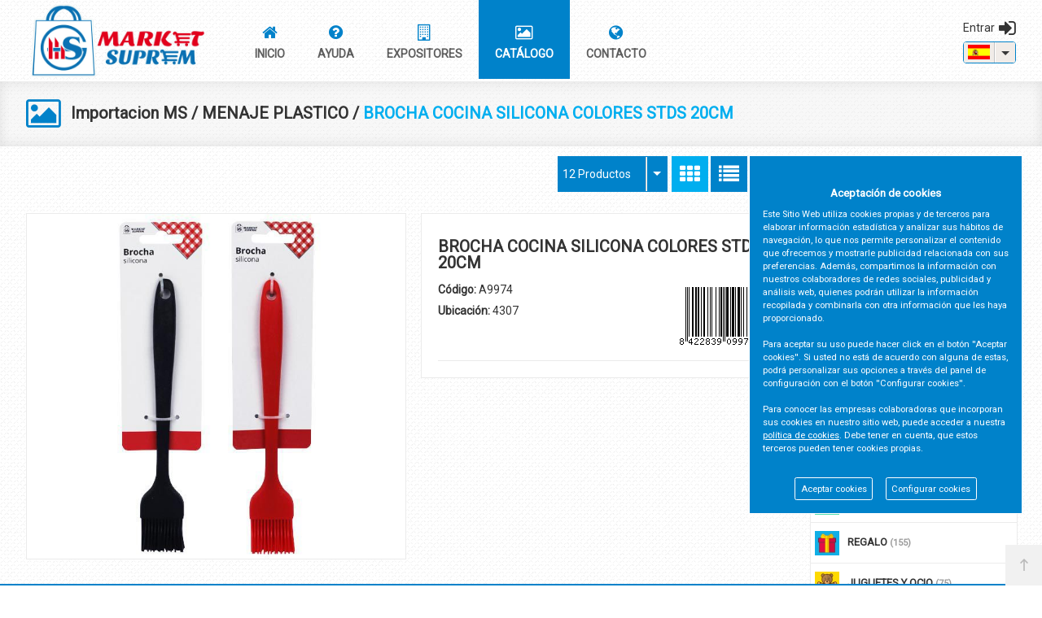

--- FILE ---
content_type: text/html; charset=UTF-8
request_url: https://www.marketsuprem.es/es/producto/vsp/brocha-cocina-silicona-20cm
body_size: 102874
content:
<!DOCTYPE html>
<html lang="es-ES">
<head>
<meta charset="UTF-8">
<meta name="viewport" content="width=device-width, initial-scale=1.0">
<title>BROCHA COCINA SILICONA COLORES STDS 20CM en Importacion MS - MENAJE PLASTICO</title>
<meta name="description" content="Artículo: BROCHA COCINA SILICONA COLORES STDS 20CM">
<meta name="author" content="Market Suprem S.L.">
<meta name="copyright" content="Market Suprem S.L.">
<meta name="theme-color" content="#0082CA">
<meta property="og:url" content="https://www.marketsuprem.es/es/producto/vsp/brocha-cocina-silicona-20cm">
<meta property="og:type" content="product">
<meta property="og:title" content="BROCHA COCINA SILICONA COLORES STDS 20CM">
<meta property="og:description" content="4307">
<meta property="og:image" content="https://www.marketsuprem.es/funciones?action=getimage&type=products&dealers_id=2&rowid=165800&size=small">
<meta property="og:image:width" content="1200">
<meta property="og:image:height" content="630">
<meta name="twitter:title" content="BROCHA COCINA SILICONA COLORES STDS 20CM">
<meta name="twitter:text:description" content="4307,.">
<meta name="twitter:image" content="https://www.marketsuprem.es/funciones?action=getimage&type=products&dealers_id=2&rowid=165800&size=small">
<meta name="twitter:label1" content="MENAJE PLASTICO">
<meta name="twitter:data1" content="">
<meta name="revisit-after" content="5 days">
<meta name="robots" content="all,index,follow"><link rel="canonical" href="https://www.marketsuprem.es/es/producto/vsp/brocha-cocina-silicona-20cm/">
<link rel="icon" href="/img/favicon.ico" type="image/x-icon">
<link rel="icon" href="/img/icono192x192.png" sizes="192x192">
<link rel="icon" href="/img/icono128x128.png" sizes="128x128">
<link rel="icon" href="/img/icono64x64.png" sizes="64x64">
<link rel="apple-touch-icon-precomposed" sizes="72x72" href="/img/apple-touch-icon-72x72-precomposed.png">
<link rel="apple-touch-icon-precomposed" sizes="114x114" href="/img/apple-touch-icon-114x114precomposed.png">
<link rel="apple-touch-icon-precomposed" sizes="144x144" href="/img/apple-touch-icon-144x144-precomposed.png">
<link rel="stylesheet" href="/css/styles.css?v=1750242644" media="screen">
<link rel="stylesheet" href="/css/responsive-styles.css?v=1750242644" media="screen">
<link rel="stylesheet" href="/css/header2.css?v=1750242644" media="screen">
<link rel="stylesheet" href="/css/footer0.css?v=1762766562" media="screen">
<link rel="stylesheet" href="/css/custom.css?v=1769000106" media="screen">
<script>
translations = {
	"norows":"No se han encontrado registros.",
	"datasaved":"Datos guardados",
	"noimage":"No se ha podido cargar la imagen.",
	"close":"Cerrar",
	"next":"Siguiente",
	"prev":"Anterior",
	"prepaid":"Portes pagados",
	"errordatarec":"Error en datos recibidos. Vuelva a intentarlo.",
	"errornameform":"Introduzca su nombre.",
	"eminlenghttwoerror":"Introduzca al menos 2 caracteres.",
	"errorsurnameform":"Introduzca sus apellidos.",
	"errormailform":"Introduzca su correo electrónico.",
	"errormailform2":"Introduzca un correo electrónico correcto.",
	"errornifform":"Introduzca su NIF o CIF.",
	"errorstreetform":"Introduzca la dirección donde vive.",
	"errorcpostalform":"Introduzca el código postal de la población donde vive.",
	"errorstateform":"Introduzca la provincia donde vive.",
	"errorcityform":"Introduzca la población donde vive.",
	"errortelform":"Introduzca su número de teléfono.",
	"errortelform2":"Introduzca un número de teléfono correcto.",
	"eminlenghtsixerror":"Introduzca al menos 6 caracteres.",
	"finalizando":"Finalizando",
	"aceptar":"Aceptar",
	"errorfinishorder":"Ha ocurrido un error al finalizar el pedido, vuelva a intentarlo más tarde",
	"thanksfinishorder":"Gracias por confiar en nosotros.",
	"thanksfinishorderinfo":"Su pedido ha sido finalizado con éxito, consulte su correo electrónico para ver la copia del pedido.",
	"processing":"Procesando",
	"addedok":"Se ha añadido",
	"wishlistadded":"a la lista de favoritos",
	"alreadywishlist":"ya está en la lista de favoritos",
	"theproduct":"El artículo",
	"deletedwishlist":"Se ha eliminiado",
	"productwishlist":"de la lista de favoritos",
	"cart":"Carrito de compra",
	"carrito":"al carrito de compra",
	"total":"Total",
	"emptycarrito":"No hay productos en su carrito",
	"lines":"Líneas",
	"units":"Unidades",
	"errormsgrepeat":"La dirección de correo que ha escrito ya existe como cliente",
	"firstsurname":"Introduzca su primer apellido.",
	"secondsurname":"Introduzca su segundo apellido.",
	"acceptconditions":"Debe aceptar las condiciones de política y protección de datos.",
	"condicheckbox":"Acepte las condiciones de política y protección de datos.",
	"erroruser":"Introduzca su nombre de usuario",
	"errorpass":"Introduzca su contraseña"
};
useCanon = false;
language = "es";
isIOS = false;
isAPP = false;
isWEB = false;
CURRENCY_HTMLCODE = "&euro;";
DECIMAL_CHAR = ".";
SITE_URL="https://www.marketsuprem.es/";
dealerUri = "vsp";
recaptchaKey = "6LfAxz8mAAAAAPxOzqDpqAqoTkkco2YDvbOlbG9n";
</script>
<script src="https://www.google.com/recaptcha/api.js?render=6LfAxz8mAAAAAPxOzqDpqAqoTkkco2YDvbOlbG9n"></script>
<script>
grecaptcha.ready(function(){
	grecaptcha.execute(recaptchaKey, {action: "submit_contact"}).then(function(token){
		$("#g-recaptcha-response").attr("value",token);
	});
});
</script>
</head>
<body>
	<header>
		<nav id="navegacion" class="navbar fixed-header">
			<div class="container">
				<div class="navbar-header">
					<button type="button" class="navbar-toggle collapsed" data-toggle="collapse" data-target="#top-navbar-1"><span class="icon-bar"></span><span class="icon-bar"></span><span class="icon-bar"></span></button>
					<a href="/" title="Market Suprem S.L."><img class="logo" alt="Market Suprem S.L." src="/img/logo.png"></a><button class="login-toggle" data-toggle="modal" data-target="#login"><em class="fa fa-user"></em></button>
					<div class="collapse navbar-collapse" id="top-navbar-1">
						<ul class="nav navbar-nav"><li class=""><a href="/es/principal"><em class="fa fa-home"></em><div class="clear"></div><span class="text-main-menu">Inicio</span></a></li><li class=""><a href="/es/preguntas-frecuentes"><em class="fa fa-question-circle"></em><div class="clear"></div><span class="text-main-menu">Ayuda</span></a></li><li class=""><a href="/es/expositores"><em class="fa fa-building-o"></em><div class="clear"></div><span class="text-main-menu">Expositores</span></a></li><li class="dropdown active"><a href="/es/catalogo"><em class="fa fa-photo"></em><div class="clear"></div><span class="text-main-menu">Catálogo</span><div data-toggle="tooltip" data-placement="right" title="Pedidos abiertos" class="marca-pedidos-abiertos hide_marca">0</div></a><ul class="dropdown-menu "><li class="menu-gran"><a hreflang="es" href="/es/catalogo/vsp" title="Importacion MS">Importacion MS</a></li></ul></li><li class=""><a href="/es/contacto"><em class="fa fa-globe"></em><div class="clear"></div><span class="text-main-menu">Contacto</span></a></li>
						</ul>
			  		</div>
					<div id="top" class="div-lang head orders-pc">
						<div class="languages"><div class="register-name no-registered" data-target="#login" data-toggle="modal"><p><em class="fa fa-sign-in"></em><span>Entrar</span></p></div><select id="drop-flags" onChange="window.location.href=this.value"><option value="/es" data-image="/img/esflag.png" selected>Español</option><option value="/en" data-image="/img/enflag.png" >English</option><option value="/fr" data-image="/img/frflag.png" >Français</option><option value="/pt" data-image="/img/ptflag.png" >Portugues</option></select>
						</div>
					</div>
				</div>
	  		</div>
		</nav>
		<div class="page-title-container"><div class="icon-breadcumbs"><em class="fa fa-photo"></em>
			</div>
			<div class="breadcumbs"><a hreflang="es" href="/es/catalogo/vsp">Importacion MS</a> / <a hreflang="es" href="/es/catalogo/vsp/menaje-plastico">MENAJE PLASTICO</a> / <span>BROCHA COCINA SILICONA COLORES STDS 20CM</span></div></div>
	</header>
		<section>
			<div class="main-container">
				<div class="container-head details">
				</div>
				
					<style>
						.left-container{float:right !important;padding-right:0 !important;margin-right:-15px !important;}
						.list-items{margin-top:0 !important;width:100% !important;padding-right:15px !important;}
						.left-content{margin-top:0 !important;margin-left:0 !important;}
						.flexslider{border:1px solid #ebebeb;}
						.big-img-slider{height:424px !important;}
						#carousel{margin-top:15px;border:0 !important;}
						.small-img-slider{border:1px solid #ebebeb !important;transition:.3s;}
						.small-img-slider:hover{border:1px solid #89c144 !important;transition:.3s;}
					</style>
					<div class="left-container">
						<div class="box-container">
							<div class="box-content menu-fam"><p class="title-right-container-menu">MENAJE PLASTICO</p>
		<div class="menu-lateral">
			<ul><li class="all-width"><a class="border-top selectedCat_494" title="NOVEDADES" hreflang="es" href="/es/catalogo/vsp/novedades"><div class="fam-img-div"><img class="fam-img" src="[data-uri]" alt="NOVEDADES"></div><div class="fam-name">NOVEDADES <span class="numproducts">(11)</span></div></a><ul></ul></li><li class="all-width"><a class="border-top selectedCat_64" title="AUTO BRICOLAJE" hreflang="es" href="/es/catalogo/vsp/autobrico-ferreteria"><div class="fam-img-div"><img class="fam-img" src="[data-uri]" alt="AUTO BRICOLAJE"></div><div class="fam-name">AUTO BRICOLAJE <span class="numproducts">(260)</span></div></a><ul></ul></li><li class="all-width"><a class="border-top selectedCat_65" title="ELECTRICIDAD" hreflang="es" href="/es/catalogo/vsp/electro"><div class="fam-img-div"><img class="fam-img" src="[data-uri]" alt="ELECTRICIDAD"></div><div class="fam-name">ELECTRICIDAD <span class="numproducts">(27)</span></div></a><ul></ul></li><li class="all-width"><a class="border-top selectedCat_82" title="TEXTIL" hreflang="es" href="/es/catalogo/vsp/textil"><div class="fam-img-div"><img class="fam-img" src="[data-uri]" alt="TEXTIL"></div><div class="fam-name">TEXTIL <span class="numproducts">(36)</span></div></a><ul></ul></li><li class="all-width"><a class="border-top selectedCat_46" title="PAPELERIA" hreflang="es" href="/es/catalogo/vsp/papeleria"><div class="fam-img-div"><img class="fam-img" src="[data-uri]" alt="PAPELERIA"></div><div class="fam-name">PAPELERIA <span class="numproducts">(286)</span></div></a><ul></ul></li><li class="all-width"><a class="border-top selectedCat_255" title="MANUALIDADES" hreflang="es" href="/es/catalogo/vsp/manualidades"><div class="fam-img-div"><img class="fam-img" src="[data-uri]" alt="MANUALIDADES"></div><div class="fam-name">MANUALIDADES <span class="numproducts">(38)</span></div></a><ul></ul></li><li class="all-width"><a class="border-top selectedCat_47" title="CARPETERIA" hreflang="es" href="/es/catalogo/vsp/carpeteria"><div class="fam-img-div"><img class="fam-img" src="[data-uri]" alt="CARPETERIA"></div><div class="fam-name">CARPETERIA <span class="numproducts">(28)</span></div></a><ul></ul></li><li class="all-width"><a class="border-top selectedCat_54" title="ARTICULOS DE FIESTA" hreflang="es" href="/es/catalogo/vsp/articulos-de-fiesta"><div class="fam-img-div"><img class="fam-img" src="[data-uri]" alt="ARTICULOS DE FIESTA"></div><div class="fam-name">ARTICULOS DE FIESTA <span class="numproducts">(85)</span></div></a><ul></ul></li><li class="all-width"><a class="border-top selectedCat_59" title="REGALO" hreflang="es" href="/es/catalogo/vsp/regalo"><div class="fam-img-div"><img class="fam-img" src="[data-uri]" alt="REGALO"></div><div class="fam-name">REGALO <span class="numproducts">(155)</span></div></a><ul></ul></li><li class="all-width"><a class="border-top selectedCat_52" title="JUGUETES Y OCIO" hreflang="es" href="/es/catalogo/vsp/juguetes"><div class="fam-img-div"><img class="fam-img" src="[data-uri]" alt="JUGUETES Y OCIO"></div><div class="fam-name">JUGUETES Y OCIO <span class="numproducts">(75)</span></div></a><ul></ul></li><li class="all-width"><a class="border-top selectedCat_48" title="LIBRERIA" hreflang="es" href="/es/catalogo/vsp/libreria"><div class="fam-img-div"><img class="fam-img" src="[data-uri]" alt="LIBRERIA"></div><div class="fam-name">LIBRERIA <span class="numproducts">(1)</span></div></a><ul></ul></li><li class="all-width"><a class="border-top selectedCat_49" title="CARTELERIA Y SEÑALES" hreflang="es" href="/es/catalogo/vsp/carteleria-y-senales"><div class="fam-img-div"><img class="fam-img" src="[data-uri]" alt="CARTELERIA Y SEÑALES"></div><div class="fam-name">CARTELERIA Y SEÑALES <span class="numproducts">(4)</span></div></a><ul></ul></li><li class="all-width"><a class="border-top selectedCat_62" title="BAÑO E HIGIENE" hreflang="es" href="/es/catalogo/vsp/bano"><div class="fam-img-div"><img class="fam-img" src="[data-uri]" alt="BAÑO E HIGIENE"></div><div class="fam-name">BAÑO E HIGIENE <span class="numproducts">(96)</span></div></a><ul></ul></li><li class="all-width"><a class="border-top selectedCat_256" title="COSMETICA" hreflang="es" href="/es/catalogo/vsp/cosmetica"><div class="fam-img-div"><img class="fam-img" src="[data-uri]" alt="COSMETICA"></div><div class="fam-name">COSMETICA <span class="numproducts">(232)</span></div></a><ul></ul></li><li class="all-width"><a class="border-top selectedCat_80" title="DROGUERIA Y PERFUMERIA" hreflang="es" href="/es/catalogo/vsp/drogueria-y-perfumeria"><div class="fam-img-div"><img class="fam-img" src="[data-uri]" alt="DROGUERIA Y PERFUMERIA"></div><div class="fam-name">DROGUERIA Y PERFUMERIA <span class="numproducts">(5)</span></div></a><ul></ul></li><li class="all-width"><a class="border-top selectedCat_61" title="CALZADO" hreflang="es" href="/es/catalogo/vsp/calzado"><div class="fam-img-div"><img class="fam-img" src="[data-uri]" alt="CALZADO"></div><div class="fam-name">CALZADO <span class="numproducts">(34)</span></div></a><ul></ul></li><li class="all-width"><a class="border-top selectedCat_60" title="TEXTIL HOGAR" hreflang="es" href="/es/catalogo/vsp/textil-hogar"><div class="fam-img-div"><img class="fam-img" src="[data-uri]" alt="TEXTIL HOGAR"></div><div class="fam-name">TEXTIL HOGAR <span class="numproducts">(141)</span></div></a><ul></ul></li><li class="all-width"><a class="border-top selectedCat_76" title="MENAJE CRISTAL Y CERAMICO" hreflang="es" href="/es/catalogo/vsp/menaje-cristal-y-ceramico"><div class="fam-img-div"><img class="fam-img" src="[data-uri]" alt="MENAJE CRISTAL Y CERAMICO"></div><div class="fam-name">MENAJE CRISTAL Y CERAMICO <span class="numproducts">(165)</span></div></a><ul></ul></li><li class="all-width"><a class="border-top selectedCat_74" title="MENAJE METAL Y MADERA" hreflang="es" href="/es/catalogo/vsp/menaje-metal-y-madera"><div class="fam-img-div"><img class="fam-img" src="[data-uri]" alt="MENAJE METAL Y MADERA"></div><div class="fam-name">MENAJE METAL Y MADERA <span class="numproducts">(325)</span></div></a><ul></ul></li><li class="all-width"><a class="border-top selectedCat_73" title="MENAJE PLASTICO" hreflang="es" href="/es/catalogo/vsp/menaje-plastico"><div class="fam-img-div"><img class="fam-img" src="[data-uri]" alt="MENAJE PLASTICO"></div><div class="fam-name">MENAJE PLASTICO <span class="numproducts">(333)</span></div></a><ul></ul></li><li class="all-width"><a class="border-top selectedCat_75" title="TEXTIL, BAYETAS" hreflang="es" href="/es/catalogo/vsp/menaje-textilbayetasestropajos"><div class="fam-img-div"><img class="fam-img" src="[data-uri]" alt="TEXTIL, BAYETAS"></div><div class="fam-name">TEXTIL, BAYETAS <span class="numproducts">(83)</span></div></a><ul></ul></li><li class="all-width"><a class="border-top selectedCat_78" title="VELAS Y DECORACION DEL HOGAR" hreflang="es" href="/es/catalogo/vsp/menaje-velas-y-decorativo"><div class="fam-img-div"><img class="fam-img" src="[data-uri]" alt="VELAS Y DECORACION DEL HOGAR"></div><div class="fam-name">VELAS Y DECORACION DEL HOGAR <span class="numproducts">(17)</span></div></a><ul></ul></li><li class="all-width"><a class="border-top selectedCat_77" title="REUTILIZABLE" hreflang="es" href="/es/catalogo/vsp/menaje-desechable"><div class="fam-img-div"><img class="fam-img" src="[data-uri]" alt="REUTILIZABLE"></div><div class="fam-name">REUTILIZABLE <span class="numproducts">(27)</span></div></a><ul></ul></li><li class="all-width"><a class="border-top selectedCat_69" title="MASCOTAS , ANIMALES" hreflang="es" href="/es/catalogo/vsp/mascotas-animales"><div class="fam-img-div"><img class="fam-img" src="[data-uri]" alt="MASCOTAS , ANIMALES"></div><div class="fam-name">MASCOTAS , ANIMALES <span class="numproducts">(188)</span></div></a><ul></ul></li><li class="all-width"><a class="border-top selectedCat_67" title="PINTURA" hreflang="es" href="/es/catalogo/vsp/pintura"><div class="fam-img-div"><img class="fam-img" src="[data-uri]" alt="PINTURA"></div><div class="fam-name">PINTURA <span class="numproducts">(15)</span></div></a><ul></ul></li><li class="all-width"><a class="border-top selectedCat_66" title="JARDIN" hreflang="es" href="/es/catalogo/vsp/jardin"><div class="fam-img-div"><img class="fam-img" src="[data-uri]" alt="JARDIN"></div><div class="fam-name">JARDIN <span class="numproducts">(27)</span></div></a><ul></ul></li><li class="all-width"><a class="border-top selectedCat_53" title="DEPORTE" hreflang="es" href="/es/catalogo/vsp/deporte"><div class="fam-img-div"><img class="fam-img" src="[data-uri]" alt="DEPORTE"></div><div class="fam-name">DEPORTE <span class="numproducts">(34)</span></div></a><ul></ul></li><li class="all-width"><a class="border-top selectedCat_55" title="PLAYA" hreflang="es" href="/es/catalogo/vsp/playa"><div class="fam-img-div"><img class="fam-img" src="[data-uri]" alt="PLAYA"></div><div class="fam-name">PLAYA <span class="numproducts">(279)</span></div></a><ul></ul></li><li class="all-width"><a class="border-top selectedCat_85" title="NAVIDAD" hreflang="es" href="/es/catalogo/vsp/navidad"><div class="fam-img-div"><img class="fam-img" src="[data-uri]" alt="NAVIDAD"></div><div class="fam-name">NAVIDAD <span class="numproducts">(44)</span></div></a><ul></ul></li><li class="all-width"><a class="border-top selectedCat_70" title="HALLOWEEN" hreflang="es" href="/es/catalogo/vsp/mundial_2018"><div class="fam-img-div"><img class="fam-img" src="[data-uri]" alt="HALLOWEEN"></div><div class="fam-name">HALLOWEEN <span class="numproducts">(87)</span></div></a><ul></ul></li>
			</ul>
			<div class="subfam-fam-top-box" id="subfam-fam-top-box"></div>
		</div></div>
						</div>
					</div>
				<div class="right-container">
					<div id="products-container">
						<div class="list-items">
							<div class="options-catalogue"><div class="small-catalogue-select-butttons"><button onclick="hideSearch();" id="search-form" class="search-toggle"><em class="fa fa-search"></em></button></div>
								<div class="list-options num-productos">
									<div class="products-options"><div class="product-select header2select singleitem select-menu-item" onclick="setProductType(1);"><em class="fa fa-th"></em></div><div class="product-select header2select lisitem " onclick="setProductType(2);"><em class="fa fa-list"></em></div>
									</div>
								</div>
									<div class="select-num-prod large-select-num-prod">
										<select id="drop-numproducts" name="select" onchange="setNumProducts($(this).val());">
											<option value="12" selected>12 Productos</option>
											<option value="24" >24 Productos</option>
											<option value="36" >36 Productos</option>
											<option value="48" >48 Productos</option>
											<option value="60" >60 Productos</option>
										</select>
									</div>
									<div class="orden-catalogo">
										<p class="order-catalogo-title-text">Ordenar por:</p>
										<select onchange="selectOrderCatalogue();" id="catalogue-order">
											<option selected="selected" value="0">Orden de catálogo</option>
											<option value="3">Nombre: de A a Z</option>
											<option value="4">Nombre: de Z a A</option>
											<option value="5">En inventario primero</option>
											<option value="6">Referencia: más bajo primero</option>
											<option value="7">Referencia: más alto primero</option>
										</select>
									</div>
							</div>
							<input class="input-search-container" type="search" id="search-container" placeholder="Buscar..." value="" onkeydown="doSearch(event);"><span id="searchclean" class="search-cleaner"><em class="fa fa-remove"></em></span>
							<div class="content-product-details">
								<div class="left-content">
								<h3 class="titulo-articulo-mobile">BROCHA COCINA SILICONA COLORES STDS 20CM</h3><a class="fancybox" title="BROCHA COCINA SILICONA COLORES STDS 20CM" href="/funciones?action=getimage&amp;type=products&amp;dealers_id=2&amp;rowid=165800&amp;size=big&amp;_=.jpg"><div class="big-img-slider" style="background:url('funciones?action=getimage&amp;type=products&amp;dealers_id=2&amp;rowid=165800&amp;size=big') 50% 50%;background-repeat:no-repeat; background-size:contain;"></div></a>
							</div><div class="right-content">
								<div class="info-product">
									<h3 class="titulo-articulo">BROCHA COCINA SILICONA COLORES STDS 20CM</h3>
									<div class="info-product-left">
										<p class="detail-name-all"><span class="bold">Código:</span> A9974</p><p class="detail-name-all"><span class="bold">Ubicación:</span> 4307</p>
									</div>
									<div class="info-product-right"><div class="detail-barcode"><img src="funciones?action=getimage&amp;type=barcode&amp;dealers_id=2&amp;rowid=165800&amp;fixedid=161461&amp;size=60x1" alt="BROCHA COCINA SILICONA COLORES STDS 20CM"></div>
									</div>
									<hr class="no-margin">
								</div>
								</div>
								<div class="nxt-prev-product-detail"><hr><a href="javascript:history.back(1);" class="prev-product-detail"><em class="fa fa-angle-double-left"></em></a><a class="prev-product-detail-2" href="https://www.marketsuprem.es/es/catalogo/vsp">Continuar comprando</a></div><div class="widget-big"><p>Artículos relacionados</p><div class="owl-carousel-big-detail list-items"><div   class="single-item item item-widget">
				<a hreflang="es" href="/es/producto/vsp/cepillo-fregar-colores-stdos-15x10x5-cm">
					<div class="linea-caja-art"></div><div class="linea-caja-art-2"></div>
					<span class="title">15220: CEPILLO FREGAR COLORES STDS 15X10X5CM</span><span class="price"></span>
				</a>
				<div class="caja-imagen-cuadro">
					<a hreflang="es" href="/es/producto/vsp/cepillo-fregar-colores-stdos-15x10x5-cm"><img src="funciones?action=getimage&amp;type=products&amp;size=low&amp;dealers_id=2&amp;rowid=20437" alt="CEPILLO FREGAR COLORES STDS 15X10X5CM"></a>
				</div>
				<div class="clear">
				</div></div><div   class="single-item item item-widget">
				<a hreflang="es" href="/es/producto/vsp/cepillo-y-pala-recoge-migas">
					<div class="linea-caja-art"></div><div class="linea-caja-art-2"></div>
					<span class="title">15382: CEPILLO Y PALA RECOGE MIGAS COLORES STDS</span><span class="price"></span>
				</a>
				<div class="caja-imagen-cuadro">
					<a hreflang="es" href="/es/producto/vsp/cepillo-y-pala-recoge-migas"><img src="funciones?action=getimage&amp;type=products&amp;size=low&amp;dealers_id=2&amp;rowid=21681" alt="CEPILLO Y PALA RECOGE MIGAS COLORES STDS"></a>
				</div>
				<div class="clear">
				</div></div><div   class="single-item item item-widget">
				<a hreflang="es" href="/es/producto/vsp/cepillo-fregar-27x7x28cm-colores-stdos">
					<div class="linea-caja-art"></div><div class="linea-caja-art-2"></div>
					<span class="title">A6534: CEPILLO FREGAR COLORES STDS 27X7X2,8CM</span><span class="price"></span>
				</a>
				<div class="caja-imagen-cuadro">
					<a hreflang="es" href="/es/producto/vsp/cepillo-fregar-27x7x28cm-colores-stdos"><img src="funciones?action=getimage&amp;type=products&amp;size=low&amp;dealers_id=2&amp;rowid=20882" alt="CEPILLO FREGAR COLORES STDS 27X7X2,8CM"></a>
				</div>
				<div class="clear">
				</div></div><div   class="single-item item item-widget">
				<a hreflang="es" href="/es/producto/vsp/pastillero-9x63x2cm-colores">
					<div class="linea-caja-art"></div><div class="linea-caja-art-2"></div>
					<span class="title">A2284: PASTILLERO 9X6,3X2CM COLORES</span><span class="price"></span>
				</a>
				<div class="caja-imagen-cuadro">
					<a hreflang="es" href="/es/producto/vsp/pastillero-9x63x2cm-colores"><img src="funciones?action=getimage&amp;type=products&amp;size=low&amp;dealers_id=2&amp;rowid=192963" alt="PASTILLERO 9X6,3X2CM COLORES"></a>
				</div>
				<div class="clear">
				</div></div><div   class="single-item item item-widget">
				<a hreflang="es" href="/es/producto/vsp/servilletero-185x185x8cm">
					<div class="linea-caja-art"></div><div class="linea-caja-art-2"></div>
					<span class="title">51561: SERVILLETERO 18,5X18,5X8CM</span><span class="price"></span>
				</a>
				<div class="caja-imagen-cuadro">
					<a hreflang="es" href="/es/producto/vsp/servilletero-185x185x8cm"><img src="funciones?action=getimage&amp;type=products&amp;size=low&amp;dealers_id=2&amp;rowid=181480" alt="SERVILLETERO 18,5X18,5X8CM"></a>
				</div>
				<div class="clear">
				</div></div><div   class="single-item item item-widget">
				<a hreflang="es" href="/es/producto/vsp/pinzas-ropa-plastico-24-uds-grandes">
					<div class="linea-caja-art"></div><div class="linea-caja-art-2"></div>
					<span class="title">A9256: PINZAS ROPA PLASTICO 24 UDS COLORES STDS GRANDES COLGAR</span><span class="price"></span>
				</a>
				<div class="caja-imagen-cuadro">
					<a hreflang="es" href="/es/producto/vsp/pinzas-ropa-plastico-24-uds-grandes"><img src="funciones?action=getimage&amp;type=products&amp;size=low&amp;dealers_id=2&amp;rowid=111761" alt="PINZAS ROPA PLASTICO 24 UDS COLORES STDS GRANDES COLGAR"></a>
				</div>
				<div class="clear">
				</div></div><div   class="single-item item item-widget">
				<a hreflang="es" href="/es/producto/vsp/bote-salsas-blanca-360cc-pe">
					<div class="linea-caja-art"></div><div class="linea-caja-art-2"></div>
					<span class="title">A0188: BOTE SALSAS BLANCO 360ML</span><span class="price"></span>
				</a>
				<div class="caja-imagen-cuadro">
					<a hreflang="es" href="/es/producto/vsp/bote-salsas-blanca-360cc-pe"><img src="funciones?action=getimage&amp;type=products&amp;size=low&amp;dealers_id=2&amp;rowid=20491" alt="BOTE SALSAS BLANCO 360ML"></a>
				</div>
				<div class="clear">
				</div></div><div   class="single-item item item-widget">
				<a hreflang="es" href="/es/producto/vsp/percha-plastico-infantil-3uds-33x19cm-colores-stds">
					<div class="linea-caja-art"></div><div class="linea-caja-art-2"></div>
					<span class="title">A2254: PERCHA PLASTICO INFANTIL 3UDS 33X19CM COLORES STDS</span><span class="price"></span>
				</a>
				<div class="caja-imagen-cuadro">
					<a hreflang="es" href="/es/producto/vsp/percha-plastico-infantil-3uds-33x19cm-colores-stds"><img src="funciones?action=getimage&amp;type=products&amp;size=low&amp;dealers_id=2&amp;rowid=191896" alt="PERCHA PLASTICO INFANTIL 3UDS 33X19CM COLORES STDS"></a>
				</div>
				<div class="clear">
				</div></div><div   class="single-item item item-widget">
				<a hreflang="es" href="/es/producto/vsp/molde-silicona-rectangular-315x14x65cm-150gr">
					<div class="linea-caja-art"></div><div class="linea-caja-art-2"></div>
					<span class="title">A2369: MOLDE SILICONA RECTANGULAR 31,5X14X6,5CM 150GR</span><span class="price"></span>
				</a>
				<div class="caja-imagen-cuadro">
					<a hreflang="es" href="/es/producto/vsp/molde-silicona-rectangular-315x14x65cm-150gr"><img src="funciones?action=getimage&amp;type=products&amp;size=low&amp;dealers_id=2&amp;rowid=190140" alt="MOLDE SILICONA RECTANGULAR 31,5X14X6,5CM 150GR"></a>
				</div>
				<div class="clear">
				</div></div><div   class="single-item item item-widget">
				<a hreflang="es" href="/es/producto/vsp/pastillero-105x75x27cm-blanco">
					<div class="linea-caja-art"></div><div class="linea-caja-art-2"></div>
					<span class="title">A2282: PASTILLERO 10,5X7,5X2,7CM BLANCO</span><span class="price"></span>
				</a>
				<div class="caja-imagen-cuadro">
					<a hreflang="es" href="/es/producto/vsp/pastillero-105x75x27cm-blanco"><img src="funciones?action=getimage&amp;type=products&amp;size=low&amp;dealers_id=2&amp;rowid=192961" alt="PASTILLERO 10,5X7,5X2,7CM BLANCO"></a>
				</div>
				<div class="clear">
				</div></div></div></div><div class="widget-big"><p>Artículos nuevos</p><div class="owl-carousel-big-detail list-items"><div   class="single-item item item-widget">
				<a hreflang="es" href="/es/producto/vsp/lienzo-para-colorear-10x15cm-con-pincel-y-6colores">
					<div class="linea-caja-art"></div><div class="linea-caja-art-2"></div>
					<span class="title">A2797: LIENZO PARA COLOREAR 10X15CM CON PINCEL Y 6COLORES</span><span class="price"></span>
				</a>
				<div class="caja-imagen-cuadro">
					<a hreflang="es" href="/es/producto/vsp/lienzo-para-colorear-10x15cm-con-pincel-y-6colores"><img src="funciones?action=getimage&amp;type=products&amp;size=low&amp;dealers_id=2&amp;rowid=196435" alt="LIENZO PARA COLOREAR 10X15CM CON PINCEL Y 6COLORES"></a>
				</div>
				<div class="clear">
				</div></div><div   class="single-item item item-widget">
				<a hreflang="es" href="/es/producto/vsp/atrapasuenos-para-colorear-2uds-con-pincel-y-4-pinturas">
					<div class="linea-caja-art"></div><div class="linea-caja-art-2"></div>
					<span class="title">A2798: ATRAPASUEÑOS PARA COLOREAR 2UDS CON PINCEL Y 4 PINTURAS</span><span class="price"></span>
				</a>
				<div class="caja-imagen-cuadro">
					<a hreflang="es" href="/es/producto/vsp/atrapasuenos-para-colorear-2uds-con-pincel-y-4-pinturas"><img src="funciones?action=getimage&amp;type=products&amp;size=low&amp;dealers_id=2&amp;rowid=196436" alt="ATRAPASUEÑOS PARA COLOREAR 2UDS CON PINCEL Y 4 PINTURAS"></a>
				</div>
				<div class="clear">
				</div></div><div   class="single-item item item-widget">
				<a hreflang="es" href="/es/producto/vsp/atrapasueno-para-colorear-con-pincel-y-4pinturas">
					<div class="linea-caja-art"></div><div class="linea-caja-art-2"></div>
					<span class="title">A2799: ATRAPASUEÑO PARA COLOREAR CON PINCEL Y 4PINTURAS</span><span class="price"></span>
				</a>
				<div class="caja-imagen-cuadro">
					<a hreflang="es" href="/es/producto/vsp/atrapasueno-para-colorear-con-pincel-y-4pinturas"><img src="funciones?action=getimage&amp;type=products&amp;size=low&amp;dealers_id=2&amp;rowid=196437" alt="ATRAPASUEÑO PARA COLOREAR CON PINCEL Y 4PINTURAS"></a>
				</div>
				<div class="clear">
				</div></div><div   class="single-item item item-widget">
				<a hreflang="es" href="/es/producto/vsp/lienzo-para-colorear-24x30cm-con-pincel-y-6-pinturas">
					<div class="linea-caja-art"></div><div class="linea-caja-art-2"></div>
					<span class="title">A2800: LIENZO PARA COLOREAR 24X30CM CON PINCEL Y 6 PINTURAS</span><span class="price"></span>
				</a>
				<div class="caja-imagen-cuadro">
					<a hreflang="es" href="/es/producto/vsp/lienzo-para-colorear-24x30cm-con-pincel-y-6-pinturas"><img src="funciones?action=getimage&amp;type=products&amp;size=low&amp;dealers_id=2&amp;rowid=196438" alt="LIENZO PARA COLOREAR 24X30CM CON PINCEL Y 6 PINTURAS"></a>
				</div>
				<div class="clear">
				</div></div><div   class="single-item item item-widget">
				<a hreflang="es" href="/es/producto/vsp/pinza-pelo-11cm-colores-surtidos">
					<div class="linea-caja-art"></div><div class="linea-caja-art-2"></div>
					<span class="title">A2294: PINZA PELO 11CM  COLORES SURTIDOS</span><span class="price"></span>
				</a>
				<div class="caja-imagen-cuadro">
					<a hreflang="es" href="/es/producto/vsp/pinza-pelo-11cm-colores-surtidos"><img src="funciones?action=getimage&amp;type=products&amp;size=low&amp;dealers_id=2&amp;rowid=196311" alt="PINZA PELO 11CM  COLORES SURTIDOS"></a>
				</div>
				<div class="clear">
				</div></div><div   class="single-item item item-widget">
				<a hreflang="es" href="/es/producto/vsp/pinza-pelo-8cm-colores-surtidos">
					<div class="linea-caja-art"></div><div class="linea-caja-art-2"></div>
					<span class="title">A2295: PINZA PELO 8CM COLORES SURTIDOS</span><span class="price"></span>
				</a>
				<div class="caja-imagen-cuadro">
					<a hreflang="es" href="/es/producto/vsp/pinza-pelo-8cm-colores-surtidos"><img src="funciones?action=getimage&amp;type=products&amp;size=low&amp;dealers_id=2&amp;rowid=196312" alt="PINZA PELO 8CM COLORES SURTIDOS"></a>
				</div>
				<div class="clear">
				</div></div><div   class="single-item item item-widget">
				<a hreflang="es" href="/es/producto/vsp/archivador-carton-azul-az">
					<div class="linea-caja-art"></div><div class="linea-caja-art-2"></div>
					<span class="title">A2801: ARCHIVADOR CARTON AZUL AZ</span><span class="price"></span>
				</a>
				<div class="caja-imagen-cuadro">
					<a hreflang="es" href="/es/producto/vsp/archivador-carton-azul-az"><img src="funciones?action=getimage&amp;type=products&amp;size=low&amp;dealers_id=2&amp;rowid=196287" alt="ARCHIVADOR CARTON AZUL AZ"></a>
				</div>
				<div class="clear">
				</div></div></div></div><div class="widget-big"><p>Artículos más vendidos</p><div class="owl-carousel-big-detail list-items"><div   class="single-item item item-widget">
				<a hreflang="es" href="/es/producto/vsp/peonza-automatica-con-luz">
					<div class="linea-caja-art"></div><div class="linea-caja-art-2"></div>
					<span class="title">A1711: PEONZA AUTOMATICA CON LUZ</span><span class="price"></span>
				</a>
				<div class="caja-imagen-cuadro">
					<a hreflang="es" href="/es/producto/vsp/peonza-automatica-con-luz"><img src="funciones?action=getimage&amp;type=products&amp;size=low&amp;dealers_id=2&amp;rowid=175737" alt="PEONZA AUTOMATICA CON LUZ"></a>
				</div>
				<div class="clear">
				</div></div><div   class="single-item item item-widget">
				<a hreflang="es" href="/es/producto/vsp/rollo-quitapelusas-60-hojas-mascotas">
					<div class="linea-caja-art"></div><div class="linea-caja-art-2"></div>
					<span class="title">A7094: RODILLO QUITAPELUSAS 60 HOJAS MASCOTAS</span><span class="price"></span>
				</a>
				<div class="caja-imagen-cuadro">
					<a hreflang="es" href="/es/producto/vsp/rollo-quitapelusas-60-hojas-mascotas"><img src="funciones?action=getimage&amp;type=products&amp;size=low&amp;dealers_id=2&amp;rowid=23597" alt="RODILLO QUITAPELUSAS 60 HOJAS MASCOTAS"></a>
				</div>
				<div class="clear">
				</div></div><div   class="single-item item item-widget">
				<a hreflang="es" href="/es/producto/vsp/plantillas-viscoelasticas-1par-talla-del-28-a-43">
					<div class="linea-caja-art"></div><div class="linea-caja-art-2"></div>
					<span class="title">A5375: PLANTILLAS VISCOELASTICAS T28 A 43</span><span class="price"></span>
				</a>
				<div class="caja-imagen-cuadro">
					<a hreflang="es" href="/es/producto/vsp/plantillas-viscoelasticas-1par-talla-del-28-a-43"><img src="funciones?action=getimage&amp;type=products&amp;size=low&amp;dealers_id=2&amp;rowid=18772" alt="PLANTILLAS VISCOELASTICAS T28 A 43"></a>
				</div>
				<div class="clear">
				</div></div><div   class="single-item item item-widget">
				<a hreflang="es" href="/es/producto/vsp/brocha-cocina-silicona-225x42cm-colores-stds">
					<div class="linea-caja-art"></div><div class="linea-caja-art-2"></div>
					<span class="title">A7880: ESPATULA BROCHA COCINA COLORES STDS 22,5X4CM</span><span class="price"></span>
				</a>
				<div class="caja-imagen-cuadro">
					<a hreflang="es" href="/es/producto/vsp/brocha-cocina-silicona-225x42cm-colores-stds"><img src="funciones?action=getimage&amp;type=products&amp;size=low&amp;dealers_id=2&amp;rowid=61822" alt="ESPATULA BROCHA COCINA COLORES STDS 22,5X4CM"></a>
				</div>
				<div class="clear">
				</div></div><div   class="single-item item item-widget">
				<a hreflang="es" href="/es/producto/vsp/espatula-cocina-silicona-22x42cm-colores-stds">
					<div class="linea-caja-art"></div><div class="linea-caja-art-2"></div>
					<span class="title">A7881: ESPATULA LENGUA  SILICONA COLORES STDS 22X4CM</span><span class="price"></span>
				</a>
				<div class="caja-imagen-cuadro">
					<a hreflang="es" href="/es/producto/vsp/espatula-cocina-silicona-22x42cm-colores-stds"><img src="funciones?action=getimage&amp;type=products&amp;size=low&amp;dealers_id=2&amp;rowid=61823" alt="ESPATULA LENGUA  SILICONA COLORES STDS 22X4CM"></a>
				</div>
				<div class="clear">
				</div></div></div></div>
						</div>
					</div>
				</div>
			</div>
		</section>
	<footer>
		<div class="footer-header">
			<div class="footer-box"><div class="footer-content-head1">
				<h3>Enlaces</h3>
			</div><div class="footer-content-head2">
				<h3>Aviso legal</h3>
			</div><div class="footer-content-head3">
				<h3>Market Suprem S.L.</h3>
			</div>	</div>
		</div>
		<div class="footer-box"><div class="footer-content-head4">
				<h3>Enlaces</h3>
			</div>
			<div class="footer-content-info1">
				<ul><li>
									 				<a title="" href="/es/contacto">Contacto</a>
												</li><li>
									 				<a title="" href="/es/preguntas-frecuentes">Ayuda</a>
												</li></ul>
            </div><div class="footer-content-head5">
				<h3>Aviso legal</h3>
			</div>
			<div class="footer-content-info2">
				<ul><li>
											   <a data-toggle="modal" data-target=".legal-advice">Política de Privacidad</a>
										   </li><li>
											   <a title="" data-toggle="modal" data-target="#cookies">Política de Cookies</a>
										   </li><li>
									 				<a title="" href="/es/registro-productores">Registro de Productores</a>
												</li><li>
									 				<a title="" href="/es/trabaja-con-nosotros">Trabaja con nosotros</a>
												</li></ul>
            </div><div class="footer-content-head6">
				<h3>Market Suprem S.L.</h3>
			</div>
			<div class="footer-content-info3">
				<ul>
                                <li>
									<em class="fa fa-map-marker font-awesome-bottom-margin"></em>
									<a target="_blank" rel="nofollow" href="https://maps.app.goo.gl/JwCQ1PpsMnvkSmxCA">
										<p>P.I. Los Brazos, naves 1-10</p>
										<p>Campos del Rio (Murcia), 30191</p>
									</a>
          					    </li>
                                <li>
                                  <em class="fa fa-phone"></em>
                                  <p><a href="tel:968650104">968 650 104 / 126</a></p>
                                </li><li>
										<em class="fa fa-envelope-o"></em>
										<p><a href="mailto:info@marketsuprem.es">info@marketsuprem.es</a></p>
									  </li>
									<li class="with-time">
										<em class="fa fa-clock-o font-awesome-bottom-margin"></em>
										<p class="with-time-title">Horario de oficina</p><p class="footer-content-info3-time-text1">· De lunes a viernes, de 7.00 a 15:00</p></li></ul>
            </div></div>
		<div class="copyright">
			<hr>
			<div class="footer-box content-footer">
				<div class="sello-empresa"><a href="/es/">@2026 - Market Suprem S.L.</a> <a style="text-transform:none;margin-left:10px;" href="javascript:$.gdprcookie.display();"><em class="fa fa-cog"></em>Panel cookies</a></div>
				<div class="sello-develop"><a target="_blank" href="http://www.sellforge.es/">Powered by Sellforge</a></div>
			</div>
		</div>
		
		<div id="footer-bar">
			<div id="back-top">
				<i class="zmdi zmdi-long-arrow-up"></i>
				<p>Subir</p>
			</div>
		</div>
	</footer>
	<div class="add-wishlist-modal modal fade" role="dialog">
		<div class="modal-dialog">
			<div class="modal-content">
				<div class="modal-header">
					<button type="button" class="close" data-dismiss="modal">&times;</button>
					<div id="add-wishlist-modal-image" class="add-wishlist-modal-img"></div>
					<div class="add-wishlist-modal-content">
						<h4 id="add-wishlist-modal-name" class="modal-title">Añadir a lista de favoritos</h4>
						<p id="add-wishlist-modal-details"></p>
					</div>
				</div>
				<div class="modal-body">
					<div class="add-wishlist-modalsuccess">Se ha añadido a su lista de favoritos correctamente</div>
					<div class="button add-wishlist-modal-continue" data-dismiss="modal">Aceptar</div>
					<a hreflang="es" href="/es/wishlist" class="button continue-shopping-finish">Ver favoritos</a>
				</div>
			</div>
		</div>
	</div>
	<div class="curriculum-modal modal fade" role="dialog">
		<div class="modal-dialog">
			<div class="modal-content">
				<div class="modal-header">
					<button type="button" class="close" data-dismiss="modal">&times;</button>
					<h4 class="modal-title">Términos y condiciones al enviar su Curriculum Vitae</h4>
				</div>
				<div class="modal-body">
					<div class="texto-proteccion">
						<p>Al aceptar estos términos y condiciones, Market Suprem, S. L. en adelante, "LA EMPRESA" acusa recibo de el currículum vitae enviado desde la web www.marketsuprem.es por el candidato/a cuyos datos se indican en el formulario de envío.</p>
						<p>Autorización para el Tratamiento de Datos Personales:</p>
						<p>El/La candidato/a, mediante la aceptación de estos términos y condiciones, declara haber sido informado/a y autoriza expresamente a LA EMPRESA a tratar sus datos personales contenidos en el currículum vitae y en cualquier documentación adicional que haya proporcionado o pueda proporcionar en el futuro, con la finalidad de crear y gestionar una bolsa de trabajo y registrar su candidatura para posibles vacantes presentes o futuras que se ajusten a su perfil profesional.</p>
						<p>La base legal para este tratamiento es el consentimiento del interesado. Sus datos serán conservados durante un plazo máximo de 2 años mientras su perfil se ajuste a posibles vacantes, tras el cual serán debidamente eliminados.</p>
						<p>El/La candidato/a tiene derecho a acceder, rectificar, suprimir, limitar el tratamiento, oponerse al tratamiento y a la portabilidad de sus datos personales, así como a retirar el consentimiento prestado en cualquier momento, sin que ello afecte a la licitud del tratamiento basado en el consentimiento previo a su retirada. Para más información acceda a nuestra Política de Privacidad en www.marketsuprem.es.</p>
						<p>Para el ejercicio de estos derechos, el/la candidato/a puede dirigirse por escrito a Market Suprem, S.L. Pol. Ind. Los Brazos, naves 1-10. 30191 Campos del Río, Murcia o a la siguiente dirección de correo electrónico: rgpd@marketsuprem.es, acreditando su identidad.</p>
						<p>Asimismo, el/la candidato/a tiene derecho a presentar una reclamación ante la Agencia Española de Protección de Datos (AEPD) si considera que el tratamiento de sus datos no es conforme a la normativa vigente.</p>
					</div>
					<div class="smart-forms"><button class="button boton-volver-formulario" data-dismiss="modal">Cerrar</button></div>
				</div>
			</div>
		</div>
	</div><div id="barraaceptacion"><div class="inner"></div></div>
		<div class="legal-advice modal fade" role="dialog">
			<div class="modal-dialog">
				<div class="modal-content">
					<div class="modal-header"><button type="button" class="close" data-dismiss="modal">&times;</button><h4 class="modal-title">Protección de datos de carácter personal</h4></div>
					<div class="modal-body">
						<div class="texto-proteccion"><p>La presente política de privacidad describe la forma en que Market Suprem S.L., como titular del portal www.marketsuprem.es tratará los datos de carácter personal que usted proporcione, y que en su caso recabemos sobre usted.</p>
<p>Esta Política de Protección de Datos de Carácter Personal se aplicará:</p>
<ul>
	<li>• A las compras realizadas mediante pedido a través del Portal.</li>
	<li>• A las solicitudes de información, aclaraciones, quejas o sugerencias realizadas a través del formulario de contacto del Portal.</li>
</ul>
<p>A los efectos anteriores, se informa a continuación de los datos identificativos y de contacto del responsable del tratamiento:</p>
<ul>
	<li>Market Suprem S.L.</li>
	<li>Polígono Industrial Los Brazos, naves 1-10</li>
	<li>30191 Campos del Río, Murcia.</li>
	<li>Teléfonos: 968 650 104 - 968 650 126</li>
	<li>Correo electrónico: rgpd@marketsuprem.es</li>
</ul>
<h4>DATOS PERSONALES QUE TRATAMOS</h4>
<p>Nosotros tratamos los datos personales que usted nos proporciona, así como otros datos generados en el contexto de su actividad en nuestra web, como las operaciones que realice, siempre que dicha recogida se encuentre permitida por la Ley.</p>
<p>Tenga en cuenta que la información señalada como obligatoria es imprescindible para poder gestionar su solicitud de información, consulta o finalizar un pedido, cobrarle y enviarle los productos, según el método de entrega seleccionado por lo que, de no facilitarla, no será posible tramitar su pedido por nuestra parte.</p>
<p>Información que usted nos proporciona</p>
<p>Nosotros podremos tratar las siguientes categorías de datos personales proporcionadas por usted al completar el formulario necesario para la compra online:</p>
<ul>
	<li>• datos de carácter identificativo, como nombre, apellidos, DNI/NIE, teléfono, correo electrónico, dirección postal.</li>
	<li>• datos relativos a la navegación, información recabada a través de cookies.</li>
</ul>
<p>Otra información sobre usted</p>
<p>Finalmente, también podremos recabar los datos a partir del uso que usted efectúe del Portal como son las transacciones realizadas, navegación por la web así como cuando se ponga en contacto con nosotros a través del formulario de contacto. Para más información acerca del uso de cookies por parte de Market Suprem consulte nuestra Política de Cookies.</p>
<h4>CÓMO Y CON QUÉ BASE TRATAMOS SUS DATOS PERSONALES</h4>
<p>Sus datos personales serán tratados para las finalidades y con las bases legitimadoras que se indican a continuación:</p>
<ul>
	<li>• Para poder gestionar su pedido y proceder al envío del mismo, incluido responder a sus dudas, quejas, sugerencias o preguntas, planteadas en relación con su compra, a través de los distintos medios ofrecidos al respecto.
	<li>• Para responder a sus dudas, quejas, sugerencias o preguntas, planteadas a través de los distintos medios ofrecidos al respecto, en aquellos casos en los que usted no haya realizado un pedido previamente, con base en el interés legítimo de Market Suprem en poder gestionar y dar respuesta a sus dudas, quejas, sugerencias o preguntas.</li>
	<li>• Para poder mantenerle informado del estado de su pedido (por ejemplo, informarle del estado de tramitación, información del transporte y plazo de entrega o por incidencias en el mismo) podremos contactarle por los medios de comunicación facilitados en el proceso de compra o de los que dispongamos sobre usted.</li>
	<li>• Con finalidades de prevención de fraude, en caso de que advierta, bien directa o indirectamente, que el Cliente realiza operaciones que puedan considerarse sospechosas, con base en el interés legítimo de Market Suprem en la lucha contra el fraude.</li>
	<li>• Asimismo, el tratamiento de sus datos personales persigue satisfacer el interés legítimo que tiene Market Suprem en lograr la centralización de las operaciones de tratamiento de los clientes (servicios de atención al cliente, respuesta a dudas, sugerencias y preguntas, etc.) con el fin de ofrecerle un mejor servicio y más personalizado.</li>
	<li>• Para poder cumplir con las obligaciones legales a las que Market Suprem esté sujeto (p.ej. satisfacer sus derechos en materia de protección de datos), así como para cooperar y dar respuesta a las solicitudes de las administraciones públicas y de los cuerpos de seguridad cuando sea necesario.</li>
	<li>• Adicionalmente, sus datos podrán ser tratados para contactar con usted y conocer de manera individualizada su opinión, comentarios y nivel de satisfacción con el servicio prestado - mediante la realización de la correspondiente encuesta- para la mejora de la calidad del servicio. Este tratamiento se realiza sobre la base del interés legítimo de Market Suprem en el desarrollo de la prestación del servicio.</li>
	<li>• Finalmente, Market Suprem utiliza cookies. Para llevar a cabo este uso de las mismas, Market Suprem ampara su interés legítimo en el correcto funcionamiento y operatividad del Portal. En la medida en que el uso de cookies por parte de Market Suprem implique un tratamiento de datos personales con finalidades distintas de las meramente operacionales o administrativas relacionadas con el funcionamiento del Portal, Market Suprem se amparará en la base legitimadora del consentimiento (el cual se entenderá otorgado en caso de que dé su consentimiento para el uso de cookies a través del banner que se muestra al acceder a la web). Si desea más información acerca del uso de cookies por parte de Market Suprem, consulte nuestra Política de Cookies.</li>
</ul>
<h4>SUS DERECHOS</h4>
<p>Usted tiene derecho a que Market Suprem le confirme si se están tratando o no sus datos personales y, en su caso, a solicitar el acceso a los datos personales y a determinada información sobre el tratamiento (fines, categorías de datos tratados y destinatarios, entre otros aspectos) (derecho de acceso). Asimismo, tiene derecho a solicitar la rectificación de los datos inexactos (derecho de rectificación), así como la supresión de los mismos cuando, entre otros motivos, éstos ya no sean necesarios para los fines para los que fueron recogidos (derecho de supresión). En determinadas circunstancias (por ejemplo, en caso de que el interesado impugne la exactitud de sus datos, mientras se verifica la exactitud de los mismos), usted podrá solicitar que se limite el tratamiento de sus datos personales, siendo estos únicamente tratados para el ejercicio o la defensa de reclamaciones (derecho a la limitación del tratamiento). Asimismo, tiene usted la posibilidad de ejercer su derecho a la portabilidad de los datos, es decir, a recibir los datos personales en un formato estructurado, de uso común y lectura mecánica, y a transmitirlos a otro responsable del tratamiento sin que el responsable al que se los hubiera facilitado se lo impida, en los supuestos legalmente previstos a estos efectos (derecho a la portabilidad de los datos). Finalmente, en aquellos casos en que el tratamiento de sus datos esté basado en su consentimiento, tendrá derecho a retirar el consentimiento en cualquier momento, sin que ello afecte a la licitud del tratamiento previo a la retirada (derecho a la revocación del consentimiento).</p>
<p>Asimismo, usted tiene derecho a oponerse al tratamiento de sus datos, en cualquier momento, por motivos relacionados con su situación particular, cuando el mismo se base en el interés legítimo de Market Suprem o de un tercero y, en particular, cuando tenga por objeto la realización de acciones de marketing directo. En este caso, Market Suprem pondrá fin a dicho tratamiento, salvo acreditación de motivos legítimos para continuar con el mismo (derecho de oposición).</p>
<p>Usted podrá revocar su consentimiento y ejercer sus derechos utilizando el correo postal o correo electrónico indicando expresamente el derecho que quiere ejercer y el motivo y acompañando su solicitud de una fotocopia de su DNI/NIF dirigiendose a:</p>
<ul>
	<li>Market Suprem S.L.</li>
	<li>Polígono Industrial Los Brazos, naves 1-10</li>
	<li>30191 Campos del Río, Murcia.</li>
	<li>Teléfonos: 968 650 104 - 968 650 126</li>
	<li>Correo electrónico: rgpd@marketsuprem.es</li>
</ul>
<p>También tendrá derecho a presentar una reclamación ante la Agencia Española de Protección de Datos, especialmente cuando no haya recibido satisfacción en el ejercicio de sus derechos.</p>
<h4>DESTINATARIOS DE SUS DATOS PERSONALES</h4>
<p>Nosotros podremos compartir sus datos personales con terceros en las siguientes circunstancias:</p>
<ul>
	<li>• A prestadores de servicios que Market Suprem requiere para poder gestionar los pedidos de Clientes, como por ejemplo: prestadores de servicios de autenticación y gestión de accesos, marketing (incluyendo marketing en la nube), analítica Web, digitalización y borrado de la información y reparto a domicilio.</li>
</ul>
<h4>CONSERVACIÓN DE SUS DATOS PERSONALES</h4>
<p>Conservaremos sus datos personales durante el periodo legalmente establecido y/o hasta la expiración de los posibles plazos de garantía. Una vez finalizados dichos plazos, sus datos personales serán bloqueados durante el plazo de prescripción de las responsabilidades nacidas del tratamiento. Transcurrido dicho plazo, serán suprimidos.</p>
<h4>TRANSFERENCIAS INTERNACIONALES DE DATOS</h4>
<p>En la actualidad, Market Suprem no contempla ninguna transferencia internacional de datos personales.</p></div>
						<div class="smart-forms"><button class="button boton-volver-formulario" data-dismiss="modal">Cerrar</button></div>
					</div>
				</div>
			</div>
		</div>
		<div id="cookies" class="modal fade" role="dialog">
			<div class="modal-dialog">
				<div class="modal-content">
					<div class="modal-header"><button type="button" class="close" data-dismiss="modal">&times;</button><h4 class="modal-title">Política de cookies</h4></div>
					<div class="modal-body">
						<div class="texto-proteccion"><p><b>POLÍTICA DE COOKIES de la página web de MARKET SUPREM, S.L., con CIF B30520563.</b></p>

<p>En cumplimiento del artículo 22.2 de la Ley 34/2002 de servicios de la sociedad de la información y de comercio electrónico LSSICE, de lo dispuesto en el Reglamento Europeo de Protección de Datos RGPD 679/2016 y la Ley Orgánica 3/2018 de Protección de Datos Personales y Garantía de los Derechos Digitales, MARKET SUPREM, S.L. facilita a los usuarios información clara y completa sobre la utilización de los dispositivos de almacenamiento y recuperación de datos y, en particular, sobre los fines del tratamiento de los datos, y por ello le informamos que este sitio web utiliza cookies que permiten el funcionamiento y la prestación de los servicios ofrecidos en el mismo.</p>
<p>Ofrecemos la información de la forma más clara posible, concisa y transparente, utilizando un lenguaje claro y sencillo. La información está a disposición de los usuarios de forma accesible y permanente a través de este mismo apartado “Política de Cookies”.</p>
<p>Validez consentimiento prestado. Por norma general la validez del consentimiento prestado como usuario para el uso de una determinada cookie no tendrá una duración superior a 2 años, conservando durante este tiempo la selección realizada.</p>
<p>Menores de 14 años. Si tienes menos de 14 años debes pedir a tu padre, madre o tutor que lean este mensaje y acepten si consienten que utilicemos las cookies.</p>
<p>Actualización. Siempre que cambien los fines de uso de las cookies se le informará al respecto.</p>

<p><b>1º DEFINICIÓN Y FUNCIÓN GENÉRICA DE LAS COOKIES.</b></p>
<p>¿Qué son las cookies? Las cookies son pequeños archivos de texto que los sitios web instalan en el ordenador o dispositivo móvil de los usuarios que los visitan. Este sitio web utiliza cookies y/o tecnologías similares que almacenan y recuperan información cuando navegas. En general, estas tecnologías pueden servir para finalidades muy diversas, como, por ejemplo, reconocerte como usuario, obtener información sobre tus hábitos de navegación, o personalizar la forma en que se muestra el contenido. Los usos concretos que hacemos de estas tecnologías se describen en el panel de configuración y a continuación.</p>

<p><b>2º ¿QUÉ TIPO DE COOKIES SE UTILIZAN EN ESTA WEB Y SU FINALIDAD?</b></p>
<p>Existen varios tipos:</p>
<p>-Cookies Técnicas o Necesarias</p>
<ul>
	<li>Las cookies técnicas son estrictamente necesarias para que nuestra página web funcione y pueda navegar por la misma. Son aquellas cookies que permiten al usuario la navegación a través de una página web, plataforma o aplicación, y la utilización de las diferentes opciones o servicios que en ella existen, incluyendo la gestión y operativa de la página web y habilitar sus funciones y servicios, como, por ejemplo, nos permiten identificar la sesión, darle acceso a determinadas partes restringidas de la página si fuese necesario, recordar los elementos que integran un pedido, utilizar elementos de seguridad durante la navegación, almacenar contenidos para la difusión de videos o sonido o compartir contenidos a través de redes sociales, o recordar diferentes opciones o servicios ya seleccionados, o sus preferencias de privacidad.</li>
</ul>
<p>-Cookies de Preferencias o personalización</p>
<ul>
	<li>Las cookies de preferencias o personalización permiten a la página web recordar información que cambia la forma en que la página se comporta o el aspecto que tiene de modo que el usuario acceda al servicio con determinadas características que pueden diferenciar su experiencia de la de otros usuarios, como, por ejemplo, el idioma, el número de resultados a mostrar cuando el usuario realiza una búsqueda o la región en la que el usuario se encuentra. Si es el propio usuario quien elige esas características, por ejemplo, marcando la bandera del idioma, se considera un servicio expresamente solicitado siempre y cuando las cookies obedezcan exclusivamente a la finalidad seleccionada de personalización.</li>
	<li>Estas cookies contribuirán a la facilidad, usabilidad y comodidad de nuestra página durante su navegación.</li>
</ul>
<p>-Cookies de Análisis o Medición</p>
<ul>
	<li>Las cookies de análisis o medición son aquellas que permiten comprender cómo interactúan los visitantes con la página web o aplicación y así realizar el análisis estadístico del uso que hacen los usuarios de la web de los servicios prestados. La información recogida mediante este tipo de cookies se utiliza en la medición de la actividad de la web o aplicación, con el fin de introducir mejoras en los productos y servicios ofrecidos por el responsable o con el fin de introducir mejoras en función del análisis de los datos de uso que hacen los usuarios del servicio.</li>
	<li>Las cookies de análisis nos permiten estudiar la navegación de los usuarios de nuestra página web en general (por ejemplo, qué secciones de la página son las más visitadas, qué servicios se usan más y si funcionan correctamente, etc.). A partir de la información estadística sobre la navegación en nuestra página web, podemos mejorar tanto el propio funcionamiento de la página como los distintos servicios que ofrece.</li>
</ul>
<p>-Cookies de Marketing o Publicidad</p>
<ul>
	<li>Las cookies de marketing o publicidad almacenan información del comportamiento de los usuarios obtenida a través de la observación continuada de sus hábitos de navegación, lo que permite desarrollar un perfil específico para mostrar anuncios relevantes y atractivos para el usuario individual, y por lo tanto, más valiosos para los terceros anunciantes.</li>
	<li>Estas cookies nos permiten la gestión de los espacios publicitarios incluidos en nuestra página web en base a criterios como el contenido mostrado o la frecuencia en la que se muestran los anuncios, y nos permiten obtener información basada en la observación de sus hábitos y comportamientos de navegación en la web, a fin de poder mostrarle contenidos publicitarios que se ajusten mejor a sus gustos e intereses personales.</li>
	<li>Mediante la activación de este tipo de cookies la publicidad que le mostremos en nuestra página web no será genérica, sino que será más útil, menos repetitiva, y estará orientada a sus búsquedas, gustos e intereses, ajustándose por tanto exclusivamente a su perfil.</li>
</ul>

<p><b>3º ¿QUIÉN UTILIZA LA INFORMACIÓN OBTENIDA POR LAS COOKIES?</b></p>
<p>Este sitio web utiliza Cookies <b>Propias o de Terceros</b> con las siguientes finalidades:</p>
<ul>
	<li>-Hacer que esta web funcione correctamente.</li>
	<li>-Recordarle sus ajustes durante y entre las visitas.</li>
	<li>-Mejorar la velocidad / seguridad del sitio.</li>
	<li>-Mejorar continuamente este sitio web gracias a las labores de análisis.</li>
	<li>Que pueda adquirir los productos que se ofrecen.</li>
	<li><b>No se utilizarán jamás cookies para:</b></li>
	<li>-Recoger información de identificación personal (sin su permiso expreso).</li>
	<li>-Recoger información sensible (sin su permiso expreso).</li>
	<li>-Compartir datos de identificación personal a terceros.</li>
</ul>
<p>Cookies propias, generadas y controladas por la web, y de terceros (que pueden mostrar contenido de proveedores externos como youtube, Facebook, twitter …) para analizar nuestros servicios y mostrarte publicidad relacionada con tus preferencias en base a un perfil elaborado a partir de tus hábitos de navegación (por ejemplo, páginas visitadas).</p>
<p>Este sitio web utiliza Google Analytics, un servicio analítico de web prestado por Google Inc., con domicilio en los Estados Unidos con sede central en 1600 Amphitheatre Parkway, Mountain View, California 94043.</p>

<p><b>4º INFORMACIÓN SOBRE LA FORMA DE ACEPTAR, RECHAZAR EL CONSENTIMIENTO O ELIMINAR LAS COOKIES ¿CÓMO LAS GESTIONO? COOKIES DE TERCEROS.</b></p>
<p>Debe tener en cuenta que, si acepta las cookies de terceros, deberá eliminarlas desde las opciones del navegador o desde el sistema ofrecido por el propio tercero.</p>
<p>Puede permitir, bloquear o eliminar las cookies instaladas en su dispositivo a través del menú de configuración de su navegador de internet, pudiendo configurarlo para que bloquee las cookies o alerte al usuario cuando un servidor quiera guardarla.</p>
<p>Los siguientes enlaces proporcionan información en relación con cómo configurar y/o deshabilitar las cookies para cada uno de los principales navegadores del mercado a fin de que el usuario pueda decidir si acepta o no el uso de cookies:</p>
<ul>
	<li>• <a style="color:#0082CA;text-decoration:underline;" href="https://support.microsoft.com/es-es/windows/eliminar-y-administrar-cookies-168dab11-0753-043d-7c16-ede5947fc64d" target="_blank" rel="nofollow">-Microsoft Internet Explorer:</a> menú Herramientas > Opciones de Internet > Privacidad > Configuración.</li>
	<li>• <a style="color:#0082CA;text-decoration:underline;" href="https://support.mozilla.org/es/kb/habilitar-y-deshabilitar-cookies-sitios-web-rastrear-preferencias?redirectlocale=es&redirectslug=habilitar-y-deshabilitar-cookies-que-los-sitios-we" target="_blank" rel="nofollow">-Firefox:</a> menú Herramientas > Opciones > Privacidad > Cookies.</li>
	<li>• <a style="color:#0082CA;text-decoration:underline;" href="https://support.google.com/accounts/answer/61416?hl=es" target="_blank" rel="nofollow">-Chrome:</a> menú Opciones > Opciones avanzadas > Privacidad.</li>
	<li>• <a style="color:#0082CA;text-decoration:underline;" href="https://support.apple.com/es-es/guide/safari/sfri11471/mac" target="_blank" rel="nofollow">-Safari:</a> menú Preferencias/Privacidad.</li>
	<li>• <a style="color:#0082CA;text-decoration:underline;" href="https://support.apple.com/es-es/HT201265" target="_blank" rel="nofollow">-Safari para iOS (iPhone y iPad):</a> Opción Ajustes > Safari.</li>
	<li>• <a style="color:#0082CA;text-decoration:underline;" href="https://support.google.com/chrome/answer/95647?co=GENIE.Platform=Android&hl=es-419" target="_blank" rel="nofollow">-Chrome para Android:</a> Configuración > Configuración de sitios web > Cookies.</li>
</ul>
<p>En el caso de que su navegador no figure en la lista anterior, en la sección “Ayuda” del mismo encontrará las instrucciones necesarias para modificar los ajustes. Tenga en cuenta que, si acepta las cookies de terceros, deberá eliminarlas desde las opciones del navegador.</p>
<p>Como usuario puede gestionar/eliminar cookies si así lo desea:</p>
<p><b>-Eliminar las cookies del dispositivo.</b> Puede eliminar las cookies que ya tenga en su dispositivo borrando el historial del navegador. De esta manera se suprimirán las cookies de todos los sitios web que haya visitado. Sin embargo, también podría perder parte de la información que tenga guardada (por ejemplo, identificadores de inicio de sesión o preferencias para los sitios web).</p>
<p><b>-Gestionar las cookies de un determinado sitio.</b> Para tener un control más preciso de las cookies específicas de cada sitio, los usuarios pueden ajustar su configuración de privacidad y cookies en el navegador.</p>
<p><b>-Bloquear las cookies.</b> Es posible configurar la mayoría de los navegadores para que no acepten cookies en el dispositivo que utiliza, pero en ese caso puede tener que configurar manualmente una serie de preferencias cada vez que visites un sitio o página.</p>

<p><b>5º INFORMACIÓN SOBRE LAS TRANSFERENCIAS DE DATOS A TERCEROS PAÍSES REALIZADAS POR EL EDITOR.</b></p>
<p>Respecto de las transferencias que, en su caso, realicen terceros, será válida la remisión a la información que faciliten esos terceros. Puede informarse de las transferencias a terceros países que, en su caso, realizan los terceros identificados en esta política de cookies en sus correspondientes políticas.</p>

<p><b>6º ELABORACIÓN DE PERFILES</b></p>
<p>Cuando la elaboración de perfiles implique la toma de decisiones automatizadas con efectos jurídicos para el usuario o le afecten significativamente de modo similar, se le informará de la importancia y consecuencias previstas.</p>

<p><b>7º PERIODO DE CONSERVACIÓN DE LOS DATOS PARA LOS DIFERENTES FINES EN LOS TÉRMINOS ESTABLECIDOS EN EL ARTÍCULO 13.2 A) DEL RGPD.</b></p>
<p>Como buena práctica en la renovación del consentimiento, la validez del consentimiento prestado por un usuario para el uso de una determinada cookie, se conservará la selección realizada, y no tendrá una duración superior a 24 meses.</p>
<p>Si quiere más información sobre el tratamiento de sus datos puede consultar nuestro apartado de Protección de datos.</p></div>
						<div class="smart-forms"><button class="button boton-volver-formulario" data-dismiss="modal">Cerrar</button></div>
					</div>
				</div>
			</div>
		</div>
	<div id="newpass" class="modal fade" role="dialog">
		<div class="modal-dialog">
			<div class="modal-content">
				<div class="modal-header"><button type="button" class="close" data-dismiss="modal">&times;</button><h4 class="modal-title">Recupere su contraseña</h4></div>
				<div class="modal-body">
					<div class="smart-forms">
						<form id="newpassform">
							<div class="form-body espaciado-form">
								<div class="frm-row"><div class="section colm colm6 estilos-form"><label for="email" class="field prepend-icon"><input type="text" name="email" id="email" class="gui-input" placeholder="Correo..."><span class="field-icon"><em class="fa fa-envelope"></em></span></label></div></div>
								<div class="estilos-form"><button id="button_submit_newpass" type="submit" class="button boton-nuevopass">Obtener nueva contraseña</button><div id="loading_new_pass"></div><div id="result_new_pass"></div></div>
							</div>
						</form>
					</div>
				</div>
			</div>
		</div>
	</div>
			<div id="login" class="modal fade" role="dialog">
				<div class="modal-dialog">
					<div class="modal-content">
						<div class="modal-header"><button type="button" class="close" data-dismiss="modal">&times;</button><h4 class="modal-title">Entrar</h4></div>
						<div class="modal-body">
							<div class="smart-forms">
								<form id="login-container">
									<div class="form-body espaciado-form">
										<div class="frm-row">
											<div class="section colm colm6 estilos-form"><label for="user" class="field prepend-icon"><input type="text" name="user" id="user" class="gui-input" placeholder="Usuario..."><span class="field-icon"><em class="fa fa-user"></em></span></label></div>
											<div class="section colm colm6 estilos-form"><label for="password" class="field prepend-icon"><input type="password" name="password" id="password" class="gui-input" placeholder="Contraseña..."><span class="field-icon"><em class="fa fa-lock"></em></span></label></div>
										</div>
										<div class="estilos-form"><button type="submit" class="button boton-entrar full-width">Entrar</button>
										</div>
										<div class="olvido-pass"><p class="forget-pass" data-dismiss="modal" data-toggle="modal" data-target="#newpass">¿Ha olvidado su contraseña?</p></div>
									</div>
								</form>
							</div>
						</div>
					</div>
				</div>
			</div>
<script src="/js/jquery.js?v=1750242646"></script>
<script src="/js/bootstrap.min.js?v=1750242645"></script>
<script src="/js/validate.js?v=1750242648"></script>
<script src="/js/jquery.dd.min.js?v=1750242646"></script>
<script src="/js/jquery-ui.min.js?v=1750242646"></script>
<script src="/js/filter-sliders.js?v=1750242646"></script>
<script src="/js/jquery.fancybox.pack.js?v=1750242646"></script><script src="/js/gdpr-cookie.js?v=1648823787"></script><script src="/js/custom.js?v=1748865707"></script><script src="/js/wowslider.js?v=1750242648"></script><script src="/js/jquery.imageScroll.js?v=1750242646"></script><script src="/js/select2.full.js?v=1750242647"></script><script src="/js/catalogue.js?v=1761668048"></script><script src="/js/jquery.sequence-min.js?v=1750242647"></script><script src="/js/jquery.flexslider.js?v=1750242646"></script><script src="/js/select2.full.js?v=1750242647"></script><script src="/js/wayoutmenu.boxed.js?v=1750242648"></script><script src="/js/jRating.jquery.js?v=1750242647"></script><script src="/js/owl.carousel.js?v=1750242647"></script><script src="/js/jquery.fancybox.pack.js?v=1750242646"></script><script src="//platform-api.sharethis.com/js/sharethis.js#property=5c3f25b4058f100011a5a743&product=inline-share-buttons"></script>
<script>
function copyOrderToCurrent(orderid){
	$.ajax({
		url: "funciones?action=copy-order-to-current",
		data: "&orderid=" + encodeURIComponent(orderid),
		cache: false,
		success: function (data){
			if(data == "KO"){
				$(".add-wishlist-modalsuccess").text("Ha ocurrido un error al añadir el pedido a su carrito.");
				$(".add-wishlist-modalsuccess").css("color","#EE0000");
				$(".add-wishlist-modalsuccess").css("border","1px solid #EE0000");
				$(".add-wishlist-modalsuccess").css("background","#FEE9EA");
				$(".add-order-modal").modal("show");
			}else if(data == "OK"){
				$(".add-order-modal").modal("show");
				location.reload();
			}
		}
	});
}

function initScrollTop(){
	var el = $("#back-top");
	el.on("click", function(){$("html, body").animate({scrollTop:0}, "400");});
	el.on("click", function(){$("#wrapper-mobile").animate({scrollTop:0}, "400");});
}
	
$(document).ready(function(){
	setInterval(function(){$.post("https://www.marketsuprem.es/funciones?action=refresh_session");}, 60000);
	initScrollTop();
	setDecimalChar();
	$("#drop-flags").msDropdown().data("dd");
	$("#drop-dealers").msDropdown().data("dd");
	$("#drop-numproducts").msDropdown().data("dd");
	$(".fancybox").fancybox();
	showCustInfoBox();
	$("[data-toggle='tooltip']").tooltip();
	
	$(".parallax_init").each(function(){
		var num = $(this).attr("plx_num");
		var speed = $(this).attr("plx_speed");
		if (speed == "" || isNaN(speed)) speed = 0.2;
		var coverRatio = $(this).attr("plx_coverratio");
		if (coverRatio == "" || isNaN(coverRatio)) coverRatio = 0.75;
		var holderMinHeight = $(this).attr("plx_holderminheight");
		if (holderMinHeight == "" || isNaN(holderMinHeight)) holderMinHeight = 200;
		var extraHeight = $(this).attr("plx_extraheight");
		if (extraHeight == "" || isNaN(extraHeight)) extraHeight = 50;
		var mediaWidth = $(this).attr("plx_mediawidth");
		if (mediaWidth == "" || isNaN(mediaWidth)) mediaWidth = 1600;
		var mediaHeight = $(this).attr("plx_mediaheight");
		if (mediaHeight == "" || isNaN(mediaHeight)) mediaHeight = 900;
		$(".parallax_" + num).imageScroll({image:null, imageAttribute:"image",container:$("body"), windowObject:$(window), speed:speed, coverRatio:coverRatio, holderClass:"imageHolder", imgClass:"img-holder-img", holderMinHeight:holderMinHeight, holderMaxHeight:null, extraHeight:extraHeight, mediaWidth:mediaWidth, mediaHeight:mediaHeight, parallax:true, touch:false});
	});
	
	$("#setting_top").click(function(){
		if(!$(this).hasClass("open")){
			$(this).addClass("open");
		}
	});
	$("#search_block_top").click(function(){
		if(!$(this).hasClass("open")){
			$(this).addClass("open");
		}
	});
	$("#setting_account").click(function(){
		if(!$(this).hasClass("open")){
			$(this).addClass("open");
		}
	});
	$(".nav-link-tab").click(function(){
		if($(".nav-link-tab").hasClass("active")){
			$(".nav-link-tab").removeClass("active");
		}
		$(this).addClass("active");
	});
	
	isContinuumLoading = false;
	function catalogueContinuum(){
		if($("#continuum-end").length == 0){
			if($(".loading-page").length == 0){
				$("#products-container").append("<div class='loading-page'></div>");
			}
			isContinuumLoading = true;
			setTimeout(function(){
				$.ajax({
					url: "funciones?action=loadcatpage",
					data: "&page=NEXT",
					cache: false,
					type: "POST",
					success: function(data){
						$(".loading-page").remove();
						$("#products-container").append(data);
						midesCompos();
						$(".single-item .precio-product-type2 .info-extra-product .show-Discounts div").each(function(){
							$(this).parent().parent().prev().children().css("text-decoration","line-through");
						});
						if($(".single-item .precio-product-type2 .info-extra-product .show-Discounts div").text() == ""){
							$(".precio-product-type2 .price").css("padding","0 calc(50% - 20px)");
						}
						$(".right-content .info-product .info-product-left .info-extra-product .show-Discounts div").each(function(){
							$(this).parent().parent().next().children().children().children().first().css("display","none");
						});
						isContinuumLoading = false;
					}
				});
			},500);
			centerImages();
			setDecimalChar();
		}
	}
	
		$(".wowslider-container").each(function(){
			var anim = $(this).attr("anim");
			var height = 600;
			$(this).wowSlider({effect:anim, prev:"", next:"", duration:3000, delay:3000, width:1920, height:height, autoPlay:true, autoPlayVideo:false, playPause:false, stopOnHover:false, scrollControl:false, loop:false, bullets:1, caption: true, captionEffect:"fade", controls:true, responsive:2, fullScreen:false, gestures:0, onBeforeStep:0, images:0});
		});
		function resizeSlider(){
			$(".wowslider-container").each(function(){
				var num = $(this).attr("num");
				var actualwidth = $(this).width();
				var $img = $("#wows" + num + "_0");
				var $tmpImg = $("<img/>").attr("src", $img.attr("src"));
				var realwidth = $tmpImg[0].width;
				var realheight = $tmpImg[0].height;
				$img.prop("naturalWidth", realwidth);
				$img.prop("naturalHeight", realheight);				
				var actualheight = Math.round((actualwidth * realheight) / realwidth);
				$(this).css("height", actualheight + "px");
				$(this).css("max-height", actualheight + "px");
				$(this).find(".ws_images").css("height", actualheight + "px");
				$(this).find(".ws_images").css("max-height", actualheight + "px");
				$(this).find(".ws_images > div > img").css("height", actualheight + "px");
				$(this).find(".ws_images > div > img").css("max-height", actualheight + "px");
			});
		}
		resizeSlider();
		$(window).resize(function(){
			resizeSlider();
		});	
		
		var userLocal = localStorage.getItem("user");
		var passLocal = localStorage.getItem("pass");
		if(userLocal != null && userLocal != ""){
			userLocal = atob(userLocal);
		}else{
			userLocal = "";
		}
		if(passLocal != null && passLocal != ""){
			passLocal = atob(passLocal);
		}else{
			passLocal = "";
		}
		if(userLocal !== "" && passLocal != ""){
			var infopost = "&user=" + encodeURIComponent(userLocal) + "&pass=" + encodeURIComponent(passLocal);
			$.ajax({
				url: "funciones?action=loginuser",
				cache: false,
				type: "POST",
				data: infopost,
				success: function(data){
					if(data=="OK"){
						location.reload();
					}else{
						localStorage.removeItem("user");
						localStorage.removeItem("pass");
					}
				}
			});
		}
		$(".button-close-order").click(function(){
	$(window).scrollTop($("body").offset().top);
});
$(".finish-order-button-back-step").click(function(){
	$(window).scrollTop($("body").offset().top);
});

if($(window).width() < 600){
	$(".cart_total_price .text-right").attr('colspan', 4);
}else{
	$(".cart_total_price .text-right").attr('colspan', 5);
}

$.gdprcookie.init({
	cookieTypes: [
		{type: translations.type1cookie, value: "essential", description: translations.desc1cookie, checked: true},
		{type: translations.type2cookie, value: "preferences", description: translations.desc2cookie, checked: false},
		{type: translations.type3cookie, value: "analytics", description: translations.desc3cookie, checked: false},
		{type: translations.type4cookie, value: "marketing", description: translations.desc4cookie, checked: false}
	],
	title: translations.titlecookies,
	subtitle: translations.subtitlecookies,
	message: translations.gdprcookie,
	delay: 600,
	expires: 1,
	acceptBtnLabel: translations.acceptcookiesbutton,
	advancedBtnLabel: translations.configcookiesbutton
});

$(".boton-pagar-pedido, .close_custom_finish_order, .custom_shipping_modal").click(function(){
	let orderTotal = $('.custom_order_id').html();
	orderTotal = parseFloat(orderTotal.replace("€", "").replace(",", "."));
	if(orderTotal <= 400){
		$(".boton-pagar-pedido").removeAttr('onclick');
		$(".custom_modal").toggle().toggleClass("in");
		$(".min-order-modal").toggle();
	}else{
		$("#datos-nuevo-cliente-finishOrder-custom").addClass("pagando");
		$("#datos-nuevo-cliente-finishOrder-custom").submit();
	}
});

$(".label_aceptar_politica_privacidad").click(function(){
	const label = $(this);
	setTimeout(function(){
		const checkbox = label.find("input[type='checkbox']");
		const span = label.find("span");
		if(checkbox.is(":checked")){
			span.css("color", "#555454");
			$(".msg-sin-terminos").hide();
		}
	}, 10);
});

$("#contactDirection").each(function() {
    var $options = $(this).find("option");
    if($options.length === 2){
        $(this).val($options.eq(1).val()).trigger("change");
    }
});

$("#curriculum").validate({
	errorClass: "state-error",
	validClass: "state-success",
	errorElement: "em",
	submitHandler: function(form){
		event.preventDefault();
		$("#error_curriculum_file").remove();
		$(".section_curriculum label").removeClass("state-error");
		var fileInput = document.getElementById("curriculum_file");
		var file = fileInput.files[0];
		if(!file){
			$(".section_curriculum label").addClass("state-error");
			if($("#error_curriculum_file").length === 0) $(".section_curriculum").append('<em id="error_curriculum_file" class="state-error" style="display:inline;">Debe subir su Curriculum Vitae.</em>');
			return 'Debe subir su Curriculum Vitae.';
		}
		var fileName = file.name;
		var fileExtension = fileName.split('.').pop().toLowerCase();
		if(fileExtension !== "pdf" && fileExtension !== "docx" && fileExtension !== "doc" && fileExtension !== "pdf" && fileExtension !== "txt"){
			$(".section_curriculum label").addClass("state-error");
			if($("#error_curriculum_file").length === 0) $(".section_curriculum").append('<em id="error_curriculum_file" class="state-error" style="display:inline;">Debe subir su Curriculum Vitae.</em>');
			return 'Debe subir su Curriculum Vitae.';
		}
		$("#button_submit_form").hide();
		$("#loading").show();
		$("#result").hide();
		$.ajax({
			type: "POST",
			url: $("#curriculum").attr("action"),
			data: new FormData($("#curriculum")[0]),
			processData: false,
			contentType: false,
			success: function(data){
				$("#loading").hide();
				$("#result").html(data).show();
			},
			error: function(data, msg){
				$("#loading").hide();
				$("#result").html(data).show();
			}
		});
	},
	rules:{
			nombre:{required:true},
			apellidos:{required:true},
			correo:{required:true, email:true},
			curriculum_file:{required:true},
			condiciones:{required: true}
	},
	messages:{
			nombre:{required:"Debe introducir su nombre."},
			apellidos:{required:"Debe introducir sus apellidos."},
			correo:{required:"Debe introducir su correo electrónico.", email:"Debe introducir su correo electrónico."},
			curriculum_file:{required:"Debe subir su Curriculum Vitae."},
			condiciones:{required:"Debe aceptar el tratamiento de datos."}
	},
	highlight:function(element, errorClass, validClass){
		$(element).closest(".field").addClass(errorClass).removeClass(validClass);
	},
	unhighlight:function(element, errorClass, validClass){
		$(element).closest(".field").removeClass(errorClass).addClass(validClass);
	},
	errorPlacement:function(error, element){
	   if(element.is(":radio") || element.is(":checkbox")){
			element.closest(".option-group").after(error);
	   }else{
			error.insertAfter(element.parent());
	   }
	}
});

$("#datos-nuevo-cliente-finishOrder-custom").validate({
	errorClass: "state-error",
	validClass: "state-success",
	errorElement: "em",
	submitHandler: function(form){
		if($("#aceptar_politica_privacidad").is(":checked")){
			$("#aceptar_politica_privacidad").val("on");
		}
		$.ajax({
			type: "POST",
			url: $("#datos-nuevo-cliente-finishOrder-custom").attr("action"),
			data: $("#datos-nuevo-cliente-finishOrder-custom").serialize(),
			success: function(data){
				dir = $("#contactDirection").val();
				if(dir == "0") data = "KO.ENVIO";
				if(data == "OK"){
					$(".msg-sin-envio").hide();
					$(".msg-sin-envio2").hide();
					$(".msg-sin-terminos").hide();
					$("#contactDirection").css("border-color", "#DDDDDD");
					$(".aceptar_politica_privacidad_text").css("color", "#555454");
					if($("#datos-nuevo-cliente-finishOrder-custom").hasClass("pagando")){
						$("#datos-nuevo-cliente-finishOrder-custom").removeClass("pagando");
						var formaPago = $("input:radio[name=forma_pago]:checked").val();
						if(formaPago != "1" && formaPago != "2" && formaPago != "3" && formaPago != "4" && formaPago != "5" && formaPago != "6"){
							$(".formas-de-pago-custom").addClass("error-formas-de-pago-custom");
							$(".sin-forma-de-pago-custom").show();
						}else{
							$(".sin-forma-de-pago-custom").hide();
							var infopost = "&paymenttype=" + formaPago;
							$("body").append("<div class=\"loader-screen-finish-payment modal-backdrop fade in\"><img src=\"https://www.marketsuprem.es/img/loaderPRO.gif\"><p>Finalizando</p></div>");
							$.ajax({
								url: "funciones?action=finish-payment",
								cache: false,
								type: "POST",
								dataType: "json",
								data: infopost,
								success: function(data){
									if(data.result == "1"){
										if(formaPago == "3"){
											$("#finish_order_msg").html(data.message);
											$("#redsysData").submit();
										}else if (formaPago == "4"){
											$("#finish_order_msg").html(data.message);
											$("#paypalData").submit();
											return true;
										}else{
											$(".modal-backdrop").hide();
											$(".error-finalizar-custom").hide();
											$(".finalizar-pedido-full-page").hide();
											$('html, body').animate({scrollTop:0},'400');
											if(data.fromapp == "1"){
												$(".container-contents").append("<div class=\"finish_order_message_custom\"><div class=\"finish_order_message_custom_left\"><img src=\"https://www.marketsuprem.es/img/iconos/shopping-bag.png\"></div><div class=\"finish_order_message_custom_right\"><p>Gracias por confiar en nosotros.</p><span>Su pedido ha sido finalizado con éxito, consulte su correo electrónico para ver la copia del pedido.</span><a class=\"boton-pedido-finalizado\" href=\"https://www.marketsuprem.es/funciones?&action=newappmessage&result=1\">ACEPTAR</a></div></div>");
											}else{
												$(".container-contents").append("<div class=\"finish_order_message_custom\"><div class=\"finish_order_message_custom_left\"><img src=\"https://www.marketsuprem.es/img/iconos/shopping-bag.png\"></div><div class=\"finish_order_message_custom_right\"><p>Gracias por confiar en nosotros.</p><span>Su pedido ha sido finalizado con éxito, consulte su correo electrónico para ver la copia del pedido.</span><a class=\"boton-pedido-finalizado\" href=\"https://www.marketsuprem.es\">ACEPTAR</a></div></div>");
											}
										}
									}else{
										$(".modal-backdrop").hide();
										$('html, body').animate({scrollTop:0},'400');
										if(!$(".error-finalizar-custom").length > 0){
											$(".container-contents").append("<div class=\"error-finalizar-custom\">Ha ocurrido un error al finalizar el pedido, vuelva a intentarlo más tarde.</div>");
										}
									}
								},
								error: function(data,msg){
									$(".modal-backdrop").hide();
									$('html, body').animate({scrollTop:0},'400');
									if(!$(".error-finalizar-custom").length > 0){
										$(".container-contents").append("<div class=\"error-finalizar-custom\">Ha ocurrido un error al finalizar el pedido, vuelva a intentarlo más tarde.</div>");
									}
								}
							});
						}
					}
				}else if(data == "KO.ENVIO"){
					$(".msg-sin-envio").show();
					$(".msg-sin-envio2").hide();
					$(".msg-sin-terminos").hide();
					$("#contactDirection").css("border-color", "red");
				}else if(data == "KO.ENVIO2"){
					$(".msg-sin-envio").hide();
					$(".msg-sin-envio2").show();
					$(".msg-sin-terminos").hide();
				}else if(data == "KO.TERMINOS"){
					$(".msg-sin-envio").hide();
					$(".msg-sin-envio2").hide();
					$(".msg-sin-terminos").show();
					$(".aceptar_politica_privacidad_text").css("color", "red");
				}
				$("#datos-nuevo-cliente-finishOrder-custom").removeClass("pagando");
			},
			error: function(data,msg) {
				$("#datos-nuevo-cliente-finishOrder-custom").removeClass("pagando");
				$("#loading").hide();
				$("#result_new_particular").show();
			}
		});
	},
	highlight: function(element,errorClass,validClass){
		$(element).closest(".field").addClass(errorClass).removeClass(validClass);
	},
	unhighlight: function(element,errorClass,validClass){
		$(element).closest(".field").removeClass(errorClass).addClass(validClass);
	},
	errorPlacement: function(error,element){
		if(element.is(":radio") || element.is(":checkbox")){
			element.closest(".option-group").after(error);
		}else{
			error.insertAfter(element.parent());
		}
	}
});$("#carrito-text").html("No hay productos en su carrito");
	$("#suscribe-form").validate({
		errorClass: "state-error",
		validClass: "state-success",
		errorElement: "em",
		submitHandler: function(form){
			$("#suscribe-form button").prop("disabled", true);
			setTimeout(function(){
				$("#suscribe-form button").prop("disabled", false);
			},2000);
			$.ajax({
				type: "POST",
				url: $("#suscribe-form").attr("action"),
				data: $("#suscribe-form").serialize(),
				success: function(data){
					if(data == "OK"){
						$("#input-suscribe-error").hide();
						$("#input-suscribe").val("");
						$("#suscribe-form label").after("<em id=\"input-suscribe-sucess\" class=\"state-success\">Se ha suscrito correctamente.</em>");
						$("#input-suscribe-sucess").fadeIn(500).delay(5000).fadeOut(500);
					}else{
						$("#input-suscribe-sucess").hide();
						$("#suscribe-form label").after("<em id=\"input-suscribe-error\" class=\"state-error\">Se ha producido un error al suscribirse.</em>");
					}
				},
				error: function(data,msg){
					$("#suscribe-form label").after("<em id=\"input-suscribe-error\" class=\"state-error\">Se ha producido un error al suscribirse.</em>");
				}
			});
		},
		rules: {
			mailsuscribe: {required: true, email: true}
		},
		messages:{
			mailsuscribe: {required: "Introduzca su correo electrónico.", email: "Introduzca un correo electrónico correcto."}
		},
		highlight: function(element,errorClass,validClass){
			$(element).closest(".field").addClass(errorClass).removeClass(validClass);
		},
		unhighlight: function(element,errorClass,validClass){
			$(element).closest(".field").removeClass(errorClass).addClass(validClass);
		},
		errorPlacement: function(error,element){
			if(element.is(":radio") || element.is(":checkbox")){
				element.closest(".option-group").after(error);
			}else{
				error.insertAfter(element.parent());
			}
		}
	});
	
	if($(".boton_buscador").length > 0){
		$(".boton_buscador").click(function(){
			if($(".boton_buscador").hasClass("open")){
				$(".boton_buscador").removeClass("open");
				$("#search_block_top").slideUp("slow");
			}else{
				$(".boton_buscador").addClass("open");
				$("#search_block_top").slideDown("slow");
			}
		});
	}
	
	$("#button_menu_responsive, .buttons_search_close #button_close").click(function(){
		$("body").toggleClass("menu_open");
	});
	
	$(".grupo_menu").hover(function(){
		var rowId = $(this).attr("rowid");
		$("#grupo_content_" + rowId).toggle();
	});
	
	$(".sf-contener .sf-menu > li > a").click(function(e){
		if($(window).width() <= 816){
			$(".menuWrapper2").removeClass("opennow");
			$(".sf-menu > li").css("height", "52px");
			$(".sf-menu > li").css("overflow", "hidden");
			t = this;
			setTimeout(function(){
				$(".sf-menu > li").css("height", "");
				$(".sf-menu > li").css("overflow", "");
				$(t).next(".menuWrapper2").addClass("opennow");
			}, 200);
			e.preventDefault();
		}
	});
	
	var owl = $(".owl-carousel-brands");
	owl.owlCarousel({items:6,nav:true,navText:['<em class="fa fa-angle-left"></em>','<em class="fa fa-angle-right"></em>'],dots:false,loop:true,margin:10,autoplay:true,autoplayTimeout:2000,smartSpeed:1000,autoplayHoverPause:true});
		$("#ir-a-la-caja").click(function(){
			$.ajax({
				url: "funciones?action=check-min-order",
				cache: false,
				type: "POST",
				success: function(data){
					if(data == "OK"){
						$(".table_block").hide();
						$("#msg-min-order-error").hide();
						setTimeout(function(){
							$("#first-step").removeClass("step_current").addClass("step_todo");
							$("#second-step").removeClass("step_todo").addClass("step_current");
							$("#login-and-register").fadeIn();
						}, 200);
						$(".volver-paso-1").click(function(){
							$("#login-and-register").hide();
							$(".table_block").fadeIn();
							$("#first-step").removeClass("step_todo").addClass("step_current");
							$("#second-step").removeClass("step_current").addClass("step_todo");
						});
						$(".volver-paso-3").click(function(){
							$("#direcciones-cliente").hide();
							$("#datos-nuevo-cliente-finishOrder").fadeIn();
						});
					}else if(data == "KOCUSTOM"){
						$("#msg-min-order-error").hide();
						$("#msg-inactive-procucts-error").show();
					}else {
						$("#msg-inactive-procucts-error").hide();
						$("#msg-min-order-error").show();
					}
				}
			});
		});
	$("#button-shippings").click(function(){
		saveEnvioDataOrder($("#combo-direcciones-envio").val());
	});
	
	$("#button-payments-types").click(function(){
		if($(".shipping-type").length > 0){
			if($("#check-condiciones").is(":checked")){
				var selectedShippingType = $("#tipo-shippings input:radio[name=shipping-type]:checked").val();
				if(selectedShippingType !== undefined){
					saveEnvioTypeOrder(selectedShippingType);
				}else{
					saveEnvioTypeOrder(1);
				}
			}else{
				$("#error-checked-condiciones").show();
			}
		}else{
			$("#tipo-shippings").hide();
			setTimeout(function(){
				$("#four-step").removeClass("step_current").addClass("step_todo");
				$("#last-step").removeClass("step_todo").addClass("step_current");
				$("#tipo-forma-de-pago").fadeIn();
			}, 200);
			$(".volver-paso-6").click(function(){
				$("#tipo-forma-de-pago").hide();
				$("#tipo-shippings").fadeIn();
				$("#four-step").removeClass("step_todo").addClass("step_current");
				$("#last-step").removeClass("step_current").addClass("step_todo");
			});
		}
	});
	
	var paymentType = "X";
	$(".contenedor-forma-pago").click(function(){
		if($(this).is("#finishOrderContrareembolso")){
			paymentType = "1";
		}else if($(this).is("#finishOrderTransferencia")){
			paymentType = "2";
		}else if($(this).is("#finishOrderTargeta")){
			paymentType = "3";
		}else if($(this).is("#finishOrderBizum")){
			paymentType = "3biz";
		}else if($(this).is("#finishOrderPaypal")){
			paymentType = "4";
		}else if($(this).is("#finishOrderContado")){
			paymentType = "5";
		}else if($(this).is("#finishOrderCustom")){
			paymentType = "6";
		}else if($(this).is("#finishOrderCeca")){
			paymentType = "7";
		}else if($(this).is("#finishOrderAplazame")){
			paymentType = "8";
		}
	
		var infopost = "&paymenttype=" + encodeURIComponent(paymentType);
		$("body").append('<div class="loader-screen-finish-payment modal-backdrop fade in"><img alt="https://www.marketsuprem.es" src="https://www.marketsuprem.es//img/loaderPRO.gif"><p>Finalizando...</p></div>');
		$.ajax({
			url: "funciones?action=finish-payment",
			cache: false,
			type: "POST",
			dataType: "json",
			data: infopost,
			success: function(data){
				if(data.result == "1"){
					if(data.paymenttype == "3" || data.paymenttype == "3biz"){
						$("#finish_order_msg").html(data.message);
						$("#redsysData").submit();
					}else if(data.paymenttype == "4"){
						$("#finish_order_msg").html(data.message);
						$("#paypalData").submit();
						return true;
					}else if(data.paymenttype == "7"){
						$("#finish_order_msg").html(data.message);
						$("#cecaData").submit();
						return true;
					}else{
						
							$(".modal-backdrop").hide();
							$("#tipo-forma-de-pago").hide();
							$("#pedido-finalizado span").html(data.message);
							setTimeout(function(){
								$("#last-step").removeClass("step_current").addClass("step_todo");
								$("#pedido-finalizado").fadeIn();
							}, 200);
					}
				}else{
					$(".modal-backdrop").hide();
					if($(".error-finishPayment").length == 0){
						$(".buttons-bottom-finish-order").before(data.text);
					}
				}
			},
			error: function(data,msg){
				$(".modal-backdrop").hide();
				if($(".error-finishPayment").length == 0){
					$(".buttons-bottom-finish-order").before(data.text);
				}
			}
		});
	});
		if($(window).width() < 979){
			$("#top-navbar-1").appendTo("header").insertBefore(".page-title-container");
			$(".div-lang").hide();
			$(".social-icon-page-box").hide();
			$(".login-toggle").show();
		}else{
			$(".div-lang").show();
			$(".social-icon-page-box").show();
			$(".login-toggle").hide();
		}
			$(window).resize(function(){
				if($(window).width() < 979){
					$(".page-title-container").appendTo("header");
					$(".div-lang").hide();
					$(".social-icon-page-box").hide();
					$(".login-toggle").show();
				}else{
					$(".page-title-container").removeClass("no-margin-top");
					$("#top-navbar-1").css("box-shadow","none");
					$(".div-lang").show();
					$(".social-icon-page-box").show();
					$(".login-toggle").hide();
				}
			});
		$(".navbar-toggle").click(function(){
			scroll_top_duration = 700;
			var posicion_start = $(window).scrollTop();
			if(!$("#top-navbar-1").hasClass("in")){
				$(".page-title-container").addClass("no-margin-top");
				$("body,html").animate({scrollTop:0},scroll_top_duration);
			}else if($("#top-navbar-1").hasClass("in") && $(window).scrollTop() != 0){
				$(".page-title-container").removeClass("no-margin-top");
				$("#top-navbar-1").removeClass("in");
				$("body,html").animate({scrollTop:0},scroll_top_duration);
			}else{
				$(".page-title-container").removeClass("no-margin-top");
				$("body,html").animate({scrollTop:0},scroll_top_duration);
			}
		});
		
		var offset = 100;
		var offset_opacity = 1200;
		var scroll_top_duration = 700;
		var back_to_top = $(".cd-top");
		
		$(window).scroll(function(){
			if($(this).scrollTop() > offset){
				back_to_top.addClass("cd-is-visible");
			}else{
				back_to_top.removeClass("cd-is-visible cd-fade-out");
			}
			if($(this).scrollTop() > offset_opacity){
				back_to_top.addClass("cd-fade-out");
			}
		});
		
		back_to_top.on("click",function(event){
			event.preventDefault();
			$("body,html").animate({scrollTop:0,},scroll_top_duration);
		});
		
	if($(".shop-toggle").length > 0){
		$(".shop-toggle").hover(function(){
			$("#shop-container").addClass("shop-effect");
		});
		$("#shop-container").hover(function(){
			$("#shop-container").addClass("shop-effect");
		});
		$(".shop-toggle").mouseleave(function(){
			$("#shop-container").removeClass("shop-effect");
		});
		$("#shop-container").mouseleave(function(){
			$("#shop-container").removeClass("shop-effect");
		});
	}
	
	$(".combo-menu-categories-head").click(function(){
		$(".combo-menu-categories-content").addClass("floating");
		$(".combo-menu-categories-content").slideToggle();
	});
	$(".combo-menu-filters-head").click(function(){
		$(".combo-menu-filters-content").addClass("floating");
		$(".combo-menu-filters-content").slideToggle();
	});
		$(".menu-lateral > ul > li:has(ul)").addClass("desplegable");
			$(".menu-lateral > ul > li > .catwhitsub").click(function(){
				var comprobar = $(this).next();
				$(".menu-lateral li").removeClass("activa");
				$(this).closest("li").addClass("activa");
				if((comprobar.is("ul")) && (comprobar.is(":visible"))){
					$(this).closest("li").removeClass("activa");
					comprobar.slideUp("normal");
				}
				if((comprobar.is("ul")) && (!comprobar.is(":visible"))){
					$(".menu-lateral ul ul:visible").slideUp("normal");
					comprobar.slideDown("normal");
				}
			});
				var catActual = 73;
				var subCatActual = 0;
				$(".selectedCat_" + catActual).addClass("catsel");
				$(".selectedSubcat_" + subCatActual).addClass("subcatsel");
				if(".selectedSubcat_" + subCatActual){
					$(".selectedCat_" + catActual).next().show();
				}
			if($(".menu-lateral > ul > .div-grupo > li > a").hasClass("catsel")){
				$(".catsel").parent().parent().show();
			}
			if($(".widgetProdMainPage").length > 0){
				$(".widgetProdMainPage").slick({centerMode:true, autoplay:false, autoplaySpeed:6000, arrows:true, infinite:true, dots:true, centerPadding:"0", slidesToShow:4, speed:500, responsive:[{breakpoint:979, settings:{centerMode:true, centerPadding:"0", slidesToShow:1}}]});
			}
				var altoInfoExtra = 0;
				$(".info-extra-product").each(function(){
					altoInfoExtra = Math.max(altoInfoExtra, $(this).height());
				});
				var altoInfoPrice = 0;
				$(".price").each(function(){
					altoInfoPrice = Math.max(altoInfoPrice, $(this).height());
				});
				if(altoInfoExtra > 0 || altoInfoPrice > 0){
					$(".single-item").height($(".single-item").height() + altoInfoExtra + altoInfoPrice + 15);
				}
			if($(".shop-item").length > 0){
				$(".button-detalles-pedido-carrito").show();
			}else{
				$(".button-detalles-pedido-carrito").hide();
			}
				if($("#search-container").hasClass("search-effect")){
					$("#searchclean").show();
				}else{
					$("#searchclean").hide();
				}
			function midesCompos(){
				$(".imageCompo").each(function(){
					realHeight = $(this).attr("realheight");
					realWidth = $(this).attr("realwidth");
					actualWidth = $(this).width();
					actualHeight = (realHeight * actualWidth) / realWidth;
					$(this).height(actualHeight);
					$(this).find(".zoneCompo").each(function(){
						zoneRealWidth = $(this).attr("zonerealwidth");
						zoneActualWidth = (zoneRealWidth * actualWidth) / realWidth;
						$(this).width(zoneActualWidth);
						zoneRealHeight = $(this).attr("zonerealheight");
						zoneActualHeight = (zoneRealHeight * actualHeight) / realHeight;
						$(this).height(zoneActualHeight);
						zoneRealTop = $(this).attr("zonerealtop");
						zoneActualTop = (zoneRealTop * actualHeight) / realHeight;
						$(this).css("top", zoneActualTop + "px");
						$(this).find(".infoZoneCompo").css("top", (zoneActualHeight + 1) + "px");
						zoneRealLeft = $(this).attr("zonerealleft");
						zoneActualLeft = (zoneRealLeft * actualWidth) / realWidth;
						$(this).css("left", zoneActualLeft + "px");
						var leftPos = $(this).css("left");
						var anchoTotal = $(".imageCompo").css("width");
						if($(window).width() < 600){
							$(this).find(".infoZoneCompo").css("left", "-" + leftPos);
							$(this).find(".infoZoneCompo").css("width", anchoTotal);
						}
					});
				});
			}
			
			$(window).on("load", function(){
				midesCompos();
			});
			
			$(window).resize(function(){
				midesCompos();
			});
			
			$(".select-num-prod").mouseleave(function(){
				$("#drop-numproducts_child").slideUp();
			});
			
			$(".shop-toggle").hover(function(){
				$("#shop-container").addClass("shop-effect");
			});
			
			$("#shop-container").hover(function(){
				$("#shop-container").addClass("shop-effect");
			});
			
			$(".shop-toggle").mouseleave(function(){
				$("#shop-container").removeClass("shop-effect");
			});
			
			$("#shop-container").mouseleave(function(){
				$("#shop-container").removeClass("shop-effect");
			});
			
			$("#slider-price").slider({from:0, to:30, heterogeneity:["50/2.5", "99.9/30"], scale:["0&euro;", "2.5&euro;", "30&euro;"], limits:false, step:"0.01", round:"2", dimension:"&nbsp;&euro;", skin:"round", callback:function(value){console.dir(this);}});
			
			$("#slider-stock").slider({from:0, to:1000, scale:["0uds.", "250uds.", "500uds.", "750uds.", "1000uds."], limits:false, step:10, round:1, format:{format:"Con stock mayor que ##", locale:"de"},dimension:"&nbsp;uds.", skin:"round", callback:function(value){console.dir(this);}});
			
			$("#slider-bought").slider({from:1, to:365, step:1, scale:["0", "30", "60", "90", "120", "150", "180", "210", "240", "270", "300", "330", "365"], limits:false, format:{format:"Se compró hace ##", locale:"de"}, dimension:"&nbsp;dias", callback:function(value){console.dir(this);}});
			
			$("#searchclean").click(function(){
				document.location.href="/es/catalogo/vsp/menaje-plastico";
			});
			
				var $states = $(".js-source-states");
				var statesOptions = $states.html();
				$(".js-states").append(statesOptions);
				$.fn.select2.amd.require(["select2/core"], function(Select2){var $basicMultiple = $(".js-example-basic-multiple");$basicMultiple.select2();});
			$(".valuation").jRating({step:false, length:5, rateMax:10, canRateAgain:true, nbRates:100, bigStarsPath:"/img/star-white.png", phpPath:"funciones?", onSuccess:function(element, data){
					$(".star-avg").removeClass("fa-star-o fa-star fa-star-half-o star_on");
					$("#star1").addClass(data.average >= 1 ? (data.average==1 ? "fa-star-half-o star_on" : "fa-star star_on") : "fa-star-o");
					$("#star2").addClass(data.average >= 3 ? (data.average==3 ? "fa-star-half-o star_on" : "fa-star star_on") : "fa-star-o");
					$("#star3").addClass(data.average >= 5 ? (data.average==5 ? "fa-star-half-o star_on" : "fa-star star_on") : "fa-star-o");
					$("#star4").addClass(data.average >= 7 ? (data.average==7 ? "fa-star-half-o star_on" : "fa-star star_on") : "fa-star-o");
					$("#star5").addClass(data.average >= 9 ? (data.average==9 ? "fa-star-half-o star_on" : "fa-star star_on") : "fa-star-o");
				}
			});
			
			$("#carousel").flexslider({animation:"slide", controlNav:false, animationLoop:false, slideshow:false, itemWidth:90, itemMargin:3, asNavFor:"#slider"});
			$("#slider").flexslider({animation:"fade", controlNav:false, animationLoop:true, slideshow:true, sync:"#carousel"});
			carouselNumItems = 1;
			carouselNumItemsDetail = ($(window).width() <= 600) ? 1 : ($(window).width() > 600 && $(window).width() <= 979) ? 2 : 4;
			$(".owl-carousel").owlCarousel({items:carouselNumItems, loop:true, margin:10, autoplay:true, autoplayTimeout:5000, smartSpeed:2000, autoplayHoverPause:true});
			$(".owl-carousel-big").owlCarousel({items:carouselNumItemsDetail, loop:true, margin:10, autoplay:true, autoplayTimeout:5000, smartSpeed:2000, autoplayHoverPause:true});
			$(".owl-carousel-big-detail").owlCarousel({items:carouselNumItemsDetail, loop:true, margin:10, autoplay:true, autoplayTimeout:5000, smartSpeed:2000, autoplayHoverPause:true});
	$(".sequence").each(function(){
		var options = {nextButton:true, prevButton:true, pagination:true, animateStartingFrameIn:true, autoPlay:true, autoPlayDelay:6000, preloader:true, preloadTheseFrames:[1]};
		$(this).sequence(options);
	});
	
		$("#login-container").validate({
			errorClass: "state-error",
			validClass: "state-success",
			errorElement: "em",
			submitHandler: function(form){
				var user = $("#user").val();
				var pass = $("#password").val();
				var infopost = "&user=" + encodeURIComponent(user) + "&pass=" + encodeURIComponent(pass);
				if($("#registerwithaccept").is(":visible")){
					if(!$("#aceptocondiciones").is(":checked")){
						var oldUser = $("#user").val();
						var oldPass = $("#password").val();
						$("#user").val("");
						$("#password").val("");
						$("#login-container").valid();
						$("#user").val(oldUser);
						$("#password").val(oldPass);
						$("#user-error").text("");
						$("#password-error").text("Acepte las condiciones de política y protección de datos.");
						return;
					}
				}
				$.ajax({
					url: "funciones?action=loginuser",
					cache: false,
					type: "POST",
					data: infopost,
					success: function(data){
						if(data=="OK"){
							if($("#recuerdame").is(":checked")){
								localStorage.setItem("user", btoa($("#user").val()));
								localStorage.setItem("pass", btoa($("#password").val()));
							}else{
								localStorage.removeItem("user");
								localStorage.removeItem("pass");
							}
							window.location.replace("https://www.marketsuprem.es/es/catalogo");
						}else{
							var oldUser = $("#user").val();
							var oldPass = $("#password").val();
							$("#user").val("");
							$("#password").val("");
							$("#login-container").valid();
							$("#user").val(oldUser);
							$("#password").val(oldPass);
							$("#user-error").text("");
							$("#password-error").text(data);
						}
					},
					error: function(data,msg){
						var oldUser = $("#user").val();
						var oldPass = $("#password").val();
						$("#user").val("");
						$("#password").val("");
						$("#login-container").valid();
						$("#user").val(oldUser);
						$("#password").val(oldPass);
						$("#user-error").text("");
						$("#password-error").text(msg);
					}
				});
			},
			rules:{
				user: {required: true},
				password: {required: true}
			},
			messages:{
				user: {required: "Introduzca su nombre de usuario"},
				password: {required: "Introduzca su contraseña"}
			},
			highlight: function(element,errorClass,validClass){
				$(element).closest(".field").addClass(errorClass).removeClass(validClass);
			},
			unhighlight: function(element,errorClass,validClass){
				$(element).closest(".field").removeClass(errorClass).addClass(validClass);
			},
			errorPlacement: function(error,element){
				if(element.is(":radio") || element.is(":checkbox")){
					element.closest(".option-group").after(error);
				}else{
					error.insertAfter(element.parent());
				}
			}
		});
		
		$("#loginFinishOrder").validate({
			errorClass: "state-error",
			validClass: "state-success",
			errorElement: "em",
			submitHandler: function(form){
				var usr = $("#userFinishOrderUnloged").val();
				var pwd = $("#passwordFinishOrderUnloged").val();
				var action = $('input[name="reemplazarOjuntar":checked').val();
				var infopost = "&usr=" + encodeURIComponent(usr) + "&pwd=" + encodeURIComponent(pwd) + "&action=" + action;
				$.ajax({
					url: "funciones?action=loginfromfinishorder",
					cache: false,
					type: "POST",
					data: infopost,
					success: function (data){
						if(data=="OK"){
							$("#loginFinishOrder .smart-forms").html("");
							location.reload();
						}else if (data=="KO.PWD"){
							$("#loginFinishOrder .smart-forms button").hide();
							$("#loginFinishOrder .smart-forms").html('<p class="error-on-form">La contraseña que ha introducido no es correcta.</p>');
						}else if(data=="KO.ORD"){
							$("#loginFinishOrder .smart-forms button").hide();
							$("#loginFinishOrder .smart-forms").html('<p class="error-on-form">No se ha conseguido juntar los pedidos.</p>');
						}else if(data=="KO.ERR"){
							$("#loginFinishOrder .smart-forms button").hide();
							$("#loginFinishOrder .smart-forms").html('<p class="error-on-form">Error indefinido.</p>');
						}
					},
					error: function(data,msg){
						$("#loginFinishOrder .smart-forms button").hide();
						$("#loginFinishOrder .smart-forms").html('<p class="error-on-form">Error indefinido.</p>');
					}
				});
			},
			rules: {
				user: {required: true},
				password: {required: true},
				action: {required: true}
			},
			messages:{
				user: {required: "Introduzca su nombre de usuario"},
				password: {required: "Introduzca su contraseña"},
				action: "Seleccione que quiere hacer si tiene un pedido anterior."
			},
			highlight: function(element, errorClass, validClass){
				$(element).closest(".field").addClass(errorClass).removeClass(validClass);
			},
			unhighlight: function(element, errorClass, validClass){
				$(element).closest(".field").removeClass(errorClass).addClass(validClass);
			},
			errorPlacement: function(error, element){
				if(element.is(":radio") || element.is(":checkbox")){
					element.closest(".option-group").after(error);
				}else{
					error.insertAfter(element.parent());
				}
			}
		});
		
		$("#newpassform").validate({
			errorClass: "state-error",
			validClass: "state-success",
			errorElement: "em",
			submitHandler: function(form){
				$("#result_new_pass").hide();
				$("#button_submit_newpass").hide();
				$("#loading_new_pass").show();
				$.ajax({
					type: "POST",
					url: "funciones?action=get-customer-pass",
					data: $("#newpassform").serialize(),
					success: function(data){
						if(data.substring(0,1) != "1"){
							$("#button_submit_newpass").show();
						}
						$("#loading_new_pass").hide();
						$("#result_new_pass").html(data.substring(2)).show();
					},
					error: function(data,msg){
						$("#loading_new_pass").hide();
						$("#result_new_pass").html(msg).show();
					}
				});
			},
			rules: {
				email: {required: true, email: true},
			},
			messages:{
				email: {required: "Introduzca su correo electrónico.", email: "Introduzca un correo electrónico correcto."},
			},
			highlight: function(element,errorClass,validClass){
				$(element).closest(".field").addClass(errorClass).removeClass(validClass);
			},
			unhighlight: function(element,errorClass,validClass){
				$(element).closest(".field").removeClass(errorClass).addClass(validClass);
			},
			errorPlacement: function(error,element){
				if(element.is(":radio") || element.is(":checkbox")){
					element.closest(".option-group").after(error);
				}else{
					error.insertAfter(element.parent());
				}
			}
		});
		
		$("#check-email-customer").validate({
			errorClass: "state-error",
			validClass: "state-success",
			errorElement: "em",
			submitHandler: function(form){
				var checkemail = $("#checkemail").val();
				var infopost = "&email=" + encodeURIComponent(checkemail);
				if($("#checkemail").val() == $("#correoregistronuevocliente").val()){
					$("#login-and-register").hide();
					$("#datos-nuevo-cliente-finishOrder").show();
					$("#correoregistronuevocliente").val($("#checkemail").val());
					$("#correoregistronuevocliente").prop("disabled", true);
					$(".volver-paso-2").click(function(){
						$("#datos-nuevo-cliente-finishOrder").hide();
						$("#login-and-register").fadeIn();
						$("#second-step").removeClass("step_todo").addClass("step_current");
						$("#tree-step").removeClass("step_current").addClass("step_todo");
					});
				}else{
					$.ajax({
						url: "funciones?action=check-email-user",
						cache: false,
						type: "POST",
						data: infopost,
						success: function(data){
							if(data == "OK" || data == "OKGET"){
								$("#login-and-register").hide();
								$("#datos-nuevo-cliente-finishOrder").show();
								$("#correoregistronuevocliente").val($("#checkemail").val());
								$("#correoregistronuevocliente").prop("disabled", true);
								$(".volver-paso-2").click(function(){
									$("#datos-nuevo-cliente-finishOrder").hide();
									$("#login-and-register").fadeIn();
									$("#second-step").removeClass("step_todo").addClass("step_current");
									$("#tree-step").removeClass("step_current").addClass("step_todo");
								});
								if(data == "OKGET"){
									var parameter = "";
									if ($("#combo-direcciones-envio").length > 0){
										parameter = "&contactid=" + encodeURIComponent($("#combo-direcciones-envio").val());
									}
									$.ajax({
										url: "funciones?action=get-customer-info-finish-order" + parameter,
										cache: false,
										dataType: "json",
										type: "GET",
										success: function(data){
											if(data.result=="1"){
												$("#nombreregistronuevocliente").val(data.name);
												$("#nifregistronuevocliente").val(data.nif);
												$("#telefonoregistronuevocliente").val(data.phone1);
												$("#correoregistronuevocliente").val(data.email1);
												$("#direccionregistronuevocliente").val(data.street);
												$("#paisregistronuevocliente").val(data.countryid);
												$("#provinciaregistronuevocliente").val(data.state);
												$("#poblacionregistronuevocliente").val(data.city);
												$("#cpostalregistronuevocliente").val(data.postalcode);
												$("#nombreenvioregistronuevocliente").val(data.nameenvio);
												$("#telefonoenvioregistronuevocliente").val(data.phoneenvio);
												$("#correoenvioregistronuevocliente").val(data.emailenvio);
												$("#direccionenvioregistronuevocliente").val(data.streetenvio);
												$("#provinciaenvioregistronuevocliente").val(data.stateenvio);
												$("#poblacionenvioregistronuevocliente").val(data.cityenvio);
												$("#cpostalenvioregistronuevocliente").val(data.postalcodeenvio);
											}else{
												$("#name-main-data").text(data.message);
											}
										}
									});
								}
							}else{
								if(!($("#checkemail-error-submit").length > 0)){
									$("#check-email-customer label").after("<em id='checkemail-error-submit'>La dirección de correo que ha escrito ya existe como cliente.</em>");
								}
								$("#check-email-customer").addClass("state-error");
							}
						}
					});
				}
			},
			rules: {
				checkemail: {required: true, email: true}
			},
			messages:{
				checkemail: {required: "Introduzca su correo electrónico.", email: "Introduzca un correo electrónico correcto."}
			},
			highlight: function(element,errorClass,validClass){
				$(element).closest(".field").addClass(errorClass).removeClass(validClass);
				if($("#checkemail-error").length > 0){
				   $("#checkemail-error-submit").remove();
				}
			},
			unhighlight: function(element,errorClass,validClass){
				$(element).closest(".field").removeClass(errorClass).addClass(validClass);
			},
			errorPlacement: function(error,element){
				if (element.is(":radio") || element.is(":checkbox")) {
					element.closest(".option-group").after(error);
				}else{
					error.insertAfter(element.parent());
				}
				if($("#checkemail-error").length > 0){
					$("#checkemail-error-submit").remove();
				}
			}
		});
		
		$("#datos-nuevo-cliente-finishOrder").validate({
			errorClass: "state-error",
			validClass: "state-success",
			errorElement: "em",
			submitHandler: function(form){
				$("#correoregistronuevocliente").prop("disabled", false);
				$.ajax({
					type: "POST",
					url: $("#datos-nuevo-cliente-finishOrder").attr("action"),
					data: $("#datos-nuevo-cliente-finishOrder").serialize(),
					success: function(data){
						if(data == "OK"){
							$("#datos-nuevo-cliente-finishOrder").hide();
							$(".msg-sin-maindatos").hide();
							$(".msg-sin-envio").hide();
							$(".msg-error-location").hide();
							$("#correoregistronuevocliente").prop("disabled", true);
							getCustomerInfoFinishOrder();
							setTimeout(function(){
								$("#second-step").removeClass("step_current").addClass("step_todo");
								$("#tree-step").removeClass("step_todo").addClass("step_current");
								$("#direcciones-cliente").fadeIn();
							}, 200);
						}else if(data == "KO.ENVIO"){
							$(".msg-sin-envio").show();
							$(".msg-sin-maindatos").hide();
							$(".msg-error-location").hide();
							$("#correoregistronuevocliente").prop("disabled", true);
						}else if(data == "KO.MAIN"){
							$(".msg-sin-maindatos").show();
							$(".msg-sin-envio").hide();
							$(".msg-error-location").hide();
							$("#correoregistronuevocliente").prop("disabled", true);
						}else if(data == "KO.LOCATION"){
							$(".msg-error-location").show();
							$(".msg-sin-maindatos").hide();
							$(".msg-sin-envio").hide();
							$("#correoregistronuevocliente").prop("disabled", true);
						}
					},
					error: function(data,msg){
						$("#loading").hide();
						$("#result_new_particular").show();
						$("#correoregistronuevocliente").prop("disabled", true);
					}
				});
			},
			rules: {
				nombreregistronuevocliente: {required: true, minlength: 2},
				apellidosregistronuevocliente: {required: true, minlength: 2},
				nifregistronuevocliente: {required: true, minlength: 6},
				telefonoregistronuevocliente: {required: true, digits: true, minlength: 6},
				correoregistronuevocliente: {required: true, email: true},
				direccionregistronuevocliente: {required: true},
				provinciaregistronuevocliente: {required: true},
				poblacionregistronuevocliente: {required: true},
				cpostalregistronuevocliente: {required: true},
				nombreenvioregistronuevocliente: {required: true, minlength: 2},
				telefonoenvioregistronuevocliente: {required: true, digits: true, minlength: 6},
				correoenvioregistronuevocliente: {required: true, email: true},
				direccionenvioregistronuevocliente: {required: true},
				provinciaenvioregistronuevocliente: {required: true},
				poblacionenvioregistronuevocliente: {required: true},
				cpostalenvioregistronuevocliente: {required: true}
			},
			messages:{
				nombreregistronuevocliente: {required: "Introduzca su nombre.", minlength: "Introduzca al menos 2 caracteres."},
				apellidosregistronuevocliente: {required: "Introduzca sus apellidos.", minlength: "Introduzca al menos 2 caracteres."},
				nifregistronuevocliente: {required: "Introduzca su NIF o CIF.", minlength: "Introduzca al menos 6 caracteres."},
				telefonoregistronuevocliente: {required: "Introduzca su número de teléfono.", digits: "Introduzca un número de teléfono correcto.", minlength: "Introduzca al menos 6 caracteres."},
				correoregistronuevocliente: {required: "Introduzca su correo electrónico.", email: "Introduzca un correo electrónico correcto."},
				direccionregistronuevocliente: {required: "Introduzca la dirección donde vive."},
				provinciaregistronuevocliente: {required: "Introduzca la provincia donde vive."},
				poblacionregistronuevocliente: {required: "Introduzca la población donde vive."},
				cpostalregistronuevocliente: {required: "Introduzca el código postal de la población donde vive."},
				nombreenvioregistronuevocliente: {required: "Introduzca su nombre.", minlength: "Introduzca al menos 2 caracteres."},
				telefonoenvioregistronuevocliente: {required: "Introduzca su número de teléfono.", digits: "Introduzca un número de teléfono correcto.", minlength: "Introduzca al menos 6 caracteres."},
				correoenvioregistronuevocliente: {required: "Introduzca su correo electrónico.", email: "Introduzca un correo electrónico correcto."},
				direccionenvioregistronuevocliente: {required: "Introduzca la dirección donde vive."},
				provinciaenvioregistronuevocliente: {required: "Introduzca la provincia donde vive."},
				poblacionenvioregistronuevocliente: {required: "Introduzca la población donde vive."},
				cpostalenvioregistronuevocliente: {required: "Introduzca el código postal de la población donde vive."}
			},
			highlight: function(element,errorClass,validClass){
				$(element).closest(".field").addClass(errorClass).removeClass(validClass);
			},
			unhighlight: function(element,errorClass,validClass){
				$(element).closest(".field").removeClass(errorClass).addClass(validClass);
			},
			errorPlacement: function(error,element){
				if(element.is(":radio") || element.is(":checkbox")){
					element.closest(".option-group").after(error);
				}else{
					error.insertAfter(element.parent());
				}
			}
		});
		
		$("#result_new_particular").hide();
		$("#result_new_particular_error").hide();
		$("#register-particular-container").validate({
			errorClass: "state-error",
			validClass: "state-success",
			errorElement: "em",
			submitHandler: function(form){
				$("#button_submit_new_particular").hide();
				$("#loading").show();
				$("#result_new_particular").hide();
				$("#result_new_particular_error").hide();
				$.ajax({
					type: "POST",
					url: $("#register-particular-container").attr("action"),
					data: $("#register-particular-container").serialize(),
					success: function(data){
						$("#esconder").slideToggle(500);
						$("#register-particular-container input").prop("disabled", "disabled");
						$("#register-particular-container select").prop("disabled", "disabled");
						$("#loading").hide();
						if(data == "OK"){
							$("#result_new_particular").show();
							$("#result_new_particular_error").hide();
						}else{
							grecaptcha.execute(recaptchaKey, {action: "submit_contact"}).then(function(token){$("#g-recaptcha-response").attr("value",token);});
													   
		  
							$("#result_new_particular").hide();
							$("#result_new_particular_error").html("<div>" + data + "</div>").show();
							$("#register-particular-container input").prop("disabled", "");
							$("#register-particular-container select").prop("disabled", "");
							$("#button_submit_new_particular").show();
						}
					},
					error: function(data,msg){
						grecaptcha.execute(recaptchaKey, {action: "submit_contact"}).then(function(token){$("#g-recaptcha-response").attr("value",token);});
													  
		 
						$("#loading").hide();
						$("#register-particular-container input").prop("disabled", "");
						$("#register-particular-container select").prop("disabled", "");
						$("#button_submit_new_particular").show();
						$("#result_new_particular").hide();
						$("#result_new_particular_error").html("<div>" + translations.errordatarec + "</div>").show();
					}
				});
			},
			rules: {
				nombreparticular: {required: true, minlength: 2},
				apellidosparticular: {required: true, minlength: 2},
				nifparticular: {required: true, minlength: 6},
				telefonoparticular: {required: true, digits: true, minlength: 6},
				empresaparticular: {required: true},
				correoparticular: {required: true, email: true},
				paisparticular: {required: true},
				provinciaparticular: {required: true},
				poblacionparticular: {required: true},
				cpostalparticular: {required: true},
				direccionparticular: {required: true},
				condiciones:{required: true},
				comonosconocio: {required: true}
			},
			messages:{
				nombreparticular: {required: "Introduzca su nombre.", minlength: "Introduzca al menos 2 caracteres."},
				apellidosparticular: {required: "Introduzca sus apellidos.", minlength: "Introduzca al menos 2 caracteres."},
				nifparticular: {required: "Introduzca su NIF o CIF.", minlength: "Introduzca al menos 6 caracteres."},
				telefonoparticular: {required: "Introduzca su número de teléfono.", digits: "Introduzca un número de teléfono correcto.", minlength: "Introduzca al menos 6 caracteres."},
				empresaparticular: {required: "Introduzca el nombre de su empresa o razón social."},
				correoparticular: {required: "Introduzca su correo electrónico.", email: "Introduzca un correo electrónico correcto."},
				paisparticular: {required: "[errorpais]"},
				provinciaparticular: {required: "Introduzca la provincia donde vive."},
				poblacionparticular: {required: "Introduzca la población donde vive."},
				cpostalparticular: {required: "Introduzca el código postal de la población donde vive."},
				direccionparticular: {required: "Introduzca la dirección donde vive."},
				condiciones:{required: "Acepte las condiciones de política y protección de datos."},
				comonosconocio: {required: "Debe seleccionar como nos conoció."}
			},
			highlight: function(element,errorClass,validClass){
				$(element).closest(".field").addClass(errorClass).removeClass(validClass);
			},
			unhighlight: function(element,errorClass,validClass){
				$(element).closest(".field").removeClass(errorClass).addClass(validClass);
			},
			errorPlacement: function(error,element){
				if(element.is(":radio") || element.is(":checkbox")){
					element.closest(".option-group").after(error);
				}else{
					error.insertAfter(element.parent());
				}
			}
		});
		});
	function closeSession() {
		$.ajax({
			url: "funciones?action=closesession",
			cache: false,
		}).done(function(data){
			localStorage.removeItem("user");
			localStorage.removeItem("pass");
			setCookie("customerType", "0", {secure: true, "max-age": 3600});
			document.location.href="/";
		}).fail(function(){document.location.href="/";
		});
	}
	
	function getCustomerInfoFinishOrder(){
		var parameter = "";
		if($("#combo-direcciones-envio").length > 0){
			parameter = "&contactid=" + encodeURIComponent($("#combo-direcciones-envio").val());
		}
		$.ajax({
			url: "funciones?action=get-customer-info-finish-order" + parameter,
			cache: false,
			dataType: "json",
			type: "GET",
			success: function(data){
				if(data.result == "1"){
					$("#name-main-data").text(data.name);
					$("#nif-main-data").text(data.nif);
					$("#phone-main-data").text(data.phone1);
					$("#email-main-data").text(data.email1);
					$("#street-main-data").text(data.street);
					$("#country-main-data").text(data.country);
					$("#state-main-data").text(data.state);
					$("#city-main-data").text(data.city);
					$("#postalcode-main-data").text(data.postalcode);
					$("#name-send-data").text(data.nameenvio);
					$("#phone-send-data").text(data.phone1envio);
					$("#email-send-data").text(data.email1envio);
					$("#street-send-data").text(data.streetenvio);
					$("#country-send-data").text(data.country);
					$("#state-send-data").text(data.stateenvio);
					$("#city-send-data").text(data.cityenvio);
					$("#postalcode-send-data").text(data.postalcodeenvio);
				}else{
					$("#name-main-data").text(data.message);
				}
			}
		});
	}
	
	function saveEnvioDataOrder(contactsendingid){
		$(".msg-error-location").hide();
		$.ajax({
			type: "POST",
			dataType: "json",
			url: "funciones?action=save-contact-sending-order&contactsendingid=" + encodeURIComponent(contactsendingid),
			cache: false,
			success: function(data){
				if(data.result == "OK"){
					$(".msg-error-location").hide();
					$("#direcciones-cliente").hide();
					setTimeout(function(){
						$("#tree-step").removeClass("step_current").addClass("step_todo");
						$("#four-step").removeClass("step_todo").addClass("step_current");
						$("#tipo-shippings").fadeIn();
					},200);
					$("#order-subtotal2_" + data.order).html(data.order_subtotal + CURRENCY_HTMLCODE);
					$("#taxes_order_total2_" + data.order).html(data.taxes_order_total + CURRENCY_HTMLCODE);
					if(data.shippingCostBase == 0){
						$("#shippingCostBase_" + data.order).text("Portes pagados");
					}else{
						$("#shippingCostBase_" + data.order).html(data.shippingCostBase + CURRENCY_HTMLCODE);
					}
					if(data.shippingCostTax > 0){
						$("#shippingCostTax_" + data.order).html(data.shippingCostTax + CURRENCY_HTMLCODE);
					}else{
						$("#shippingCostTax_" + data.order).text("");
					}
					$("#order-grandTotal-footerOnShipping_" + data.order).html("Total: " + data.order_grand_total + CURRENCY_HTMLCODE);
					$(".volver-paso-5").click(function(){
						$("#tipo-shippings").hide();
						$("#direcciones-cliente").fadeIn();
						$("#tree-step").removeClass("step_todo").addClass("step_current");
						$("#four-step").removeClass("step_current").addClass("step_todo");
					});
					setDecimalChar();
				}else{
					$(".msg-error-location").text(data.message);
					$(".msg-error-location").show();
				}
			}
		});
	}
	
	function saveEnvioTypeOrder(shippingId){
		$.ajax({
			url: "funciones?action=save-shipping-order&shippingid=" + encodeURIComponent(shippingId),
			cache: false,
			type: "GET",
			success: function(data){
				if(data == "OK"){
					$("#tipo-shippings").hide();
					setTimeout(function(){
						$("#four-step").removeClass("step_current").addClass("step_todo");
						$("#last-step").removeClass("step_todo").addClass("step_current");
						$("#tipo-forma-de-pago").fadeIn();
					},200);
					$(".volver-paso-6").click(function(){
						$("#tipo-forma-de-pago").hide();
						$("#tipo-shippings").fadeIn();
						$("#four-step").removeClass("step_todo").addClass("step_current");
						$("#last-step").removeClass("step_current").addClass("step_todo");
						if($(".error-finishPayment").length > 0){
							$(".error-finishPayment").remove();
						}
					});
				}
			}
		});
	}
	
	function deleteOrder(orderId){
		if(orderId == 0){
			if(typeof orderIdToDelete !== "undefined"){
				orderId = orderIdToDelete;
			}else{
				return;
			}
		}
		var infopost = "&orderid=" + encodeURIComponent(orderId);
		$.ajax({
			url: "funciones?action=delete-order",
			cache: false,
			type: "POST",
			data: infopost,
			success: function(data){
				if(data == "OK"){
					$("#mensaje-borrado").css("display","none");
					$(".boton-borrar-pedido-no").css("display","none");
					$(".boton-borrar-pedido-si").css("display","none");
					$("#returnAfterDelete").css("display","none");
					$("#delete-loader").css("cssText","display:block !important");
					setTimeout(function(){
						$("#delete-loader").css("display","none");
						$("#delete-ok").css("cssText","display:block !important");
						$("#returnAfterDelete").css("cssText","display:block !important");
					},1500);
				}else{
					alert("Error en eliminar el pedido");
				}
			}
		});
	}
	
	function redirectAfterDelete(){
		document.location.href="/es/catalogo";
	}
			function searching(){
				var text = $(".input-search-container").val();
				if(text.length > 0){
					var infopost = "&text=" + encodeURIComponent(text);
					$.ajax({
						url: "funciones?action=search",
						cache: false,
						type: "POST",
						data: infopost,
						success: function(data){
							if(data.substring(0,2) == "OK"){
								document.location.href="/es/buscar/" + data.substring(2) + "/vsp";
							}
						}
					});
				}else{
					document.location.href="/es/catalogo/vsp/menaje-plastico";
				}
			}
				function hideSearch(){
					if($("#search-container").hasClass("search-effect")){
						$("#searchclean").hide();
					}else{
						$("#search-container").focus();
						$("#search-container").select();
						$("#searchclean").show();
					}
				}
			function setProductsFilters(){
				var infopost = "";
					var collectionsVal = $(".js-example-basic-multiple").select2("val");
					if(collectionsVal != null){
						var collectionsStr = collectionsVal.join(",");
						infopost += "&collections=" + encodeURIComponent(collectionsStr);
					}
				if($("#slider-price-from").is(":visible") && $("#slider-price-to").is(":visible")){
					var sliderFrom = $("#slider-price-from").val();
					var sliderTo = $("#slider-price-to").val();
					infopost += "&price=" + encodeURIComponent(sliderFrom + ";" + sliderTo);
				}else if($("#filtro-precio").is(":checked")){
					infopost += "&price=" + encodeURIComponent($("#slider-price").val());
				}
				if($("#filtro-stock").is(":checked")){
					infopost += "&stock=" + encodeURIComponent($("#slider-stock").val());
				}
				if($("#filtro-comprado").is(":checked")){
					infopost += "&bought=" + encodeURIComponent($("#slider-bought").val());
				}
				if(infopost == ""){
					removeFilters();
				}else{
					$.ajax({
						url: "funciones?action=filter",
						cache: false,
						type: "POST",
						data: infopost,
						success: function(data){
							if(data.substring(0,2) == "OK"){
								if(data.length > 2){
									document.location.href="/es/buscar/" + data.substring(2) + "/vsp/";
								}else{
									document.location.href="/es/catalogo/vsp/";
								}
							}
						}
					});
				}
			}
			
			function removeFilters(){
				$(".js-example-basic-multiple").select2("val", "");
				$("#filtro-precio").removeAttr("checked");
				$("#filtro-stock").removeAttr("checked");
				$("#filtro-comprado").removeAttr("checked");
				$.ajax({
					url: "funciones?action=removefilter",
					cache: false,
					type: "POST",
					data: "",
					success: function(data){
						if(data == "OK"){
							document.location.href="/es/catalogo/vsp/";
						}
					}
				});
			}
	function saveIncPrice() {
		if(!$(".msg-save-inc-price-ok").is(":visible") &&  !$(".msg-save-inc-price-ko").is(":visible")){
			$.ajax({
				type: "POST",
				url: "funciones?action=save-inc-price",
				data: "&value=" + encodeURIComponent($(".inc-price-input").val()),
				success: function(data) {
					if(data == "OK"){
						$(".msg-save-inc-price-ko").hide();
						if(!$(".msg-save-inc-price-ok").is(":visible")){
							$(".msg-save-inc-price-ok").fadeIn(1000).delay(8000).fadeOut(1000);
						}
					}else{
						$(".msg-save-inc-price-ok").hide();
						if(!$(".msg-save-inc-price-ko").is(":visible")){
							$(".msg-save-inc-price-ko").fadeIn(1000).delay(8000).fadeOut(1000);
						}
					}
				},
				error: function(xhr,textStatus,thrownError){
					$(".msg-save-inc-price-ok").hide();
					if(!$(".msg-save-inc-price-ko").is(":visible")){
						$(".msg-save-inc-price-ko").fadeIn(1000).delay(8000).fadeOut(1000);
					}
				}
			});
		}
	}
	
	function editCustInfo(type){
		$(".input-mostrat").addClass("input-amagat").removeClass("input-mostrat").prop("disabled",true);
		var currentInput = $("#editCustInfo" + type).attr("inputref");
		$("#" + currentInput).addClass("input-mostrat").prop("disabled", false).focus();
		$(".save-customer").hide();
		$(".edit-customer").show();
		$("#editCustInfo" + type).hide();
		$("#saveCustInfo" + type).show();
	}
	
	function showCustInfoBox(contactId){
		var currentContactId = $(".customer-contact-info-selected").attr("rowid");
		$(".customer-contact-info-box").hide();
		$("#customer_contact_info_" + currentContactId).show();
		if($("#customer_contact_" + contactId).hasClass("customer-contact-info")){
			$("#customer_contact_" + currentContactId).removeClass("customer-contact-info-selected").addClass("customer-contact-info");
			$("#customer_contact_" + contactId).removeClass("customer-contact-info").addClass("customer-contact-info-selected");
			$("#customer_contact_info_" + currentContactId).hide();
			$("#customer_contact_info_" + contactId).show();
		}
	}
	
	function showPass(){
		if($("#custPassInfo").attr("type") == "password"){
			$("#custPassInfo").get(0).type="text";
		}else{
			$("#custPassInfo").get(0).type="password";
		}
	}
	
	function editCustomerContact(contactId){
		$(".customer-contact-form input").prop("disabled", false);
		$(".button-edit-customer-contact").hide();
		$(".button-save-customer-contact").show();
		$("#customer_contact_infobox_" + contactId).focus();
	}
	
	function modifyCustomerContact(contactId){
		$(".button-save-customer-contact").hide();
		$(".button-edit-customer-contact").show();
		$.ajax({
			type: "POST",
			url: "funciones?action=modify-customer-contact",
			data: $("#customerContactForm_" + contactId).serialize() + "&customerContactId=" + encodeURIComponent(contactId),
			success: function(data){
				if(data == "1"){
					$(".customer-contact-form input").prop("disabled", true);
					if(!$(".msg-modified-customer-contact-ok").is(":visible")){
						$(".msg-modified-customer-contact-ok").fadeIn(500).delay(5000).fadeOut(500);
					}
				}else if(!$(".msg-modified-customer-contact-error").is(":visible")){
					$(".msg-modified-customer-contact-error").fadeIn(500).delay(5000).fadeOut(500);
				}
			},
			error: function(xhr,textStatus,thrownError){
				if(!$(".msg-modified-customer-contact-error").is(":visible")){
					$(".msg-modified-customer-contact-error").fadeIn(500).delay(5000).fadeOut(500);
				}
			}
		});
	}
	
	function saveCustInfo(type){
		$.ajax({
			type: "POST",
			url: "funciones?action=save-customer-info",
			data: "&name=" + encodeURIComponent($(".input-customer" + type).attr("name")) + "&value=" + encodeURIComponent($(".input-customer" + type).val()),
			success: function(data){
				if(data == "1"){
					$(".input-mostrat").addClass("input-amagat").removeClass("input-mostrat").prop("disabled",true);
					$("#saveCustInfo" + type).hide();
					$("#editCustInfo" + type).show();
					if(type == "1" && !$("#msgCustInfoName").is(":visible")){
						$("#msgCustInfoName").fadeIn(500).delay(5000).fadeOut(500);
					}else if(type == "2" && !$("#msgCustInfoUser").is(":visible")){
						$("#msgCustInfoUser").fadeIn(500).delay(5000).fadeOut(500);
					}else if(type == "3" && !$("#msgCustInfoPass").is(":visible")){
						$("#msgCustInfoPass").fadeIn(500).delay(5000).fadeOut(500);
					}
				}else if(type == "1" && !$("#msgCustErrorName").is(":visible")){
					$("#msgCustErrorName").fadeIn(500).delay(5000).fadeOut(500);
				}else if(type == "2" && !$("#msgCustErrorUser").is(":visible")){
					$("#msgCustErrorUser").fadeIn(500).delay(5000).fadeOut(500);
				}else if(type == "3" && !$("#msgCustErrorPass").is(":visible")){
					$("#msgCustErrorPass").fadeIn(500).delay(5000).fadeOut(500);
				}
			},
			error: function(xhr,textStatus,thrownError){
				alert("ERROR");
			}
		});
	}
	
	function finishOrderSteps(){
			$(".finish-order-step1").slideToggle(1000);
			$(".finish-order-step2").slideToggle(1000);
			
	}
	
	function doSearch(event){
		var keyCode = (event == null ? 13 : (("which" in event) ? event.which : event.keyCode));
		if(keyCode == 13){
			var texto = encodeURIComponent($(".input-search-container").val());
			if(texto.length > 0){
				var infopost = "&text=" + texto;
				$.ajax({
					url: "funciones?action=search",
					cache: false,
					type: "POST",
					data: infopost,
					success: function(data){
						if(data.substring(0,2) == "OK"){
							document.location.href="/es/buscar/" + data.substring(2) + "/vsp/";
						}
					}
				});
			}else{
				document.location.href="/es/catalogo/vsp/menaje-plastico/";
			}
		}
	}
	
	function selectOrderCatalogue(){
		var typeOrder = encodeURIComponent($("#catalogue-order").val());
		var infopost = "&neworder=" + typeOrder;
		$.ajax({
			url: "funciones?action=setOrderCatalogue",
			cache: false,
			type: "POST",
			data: infopost,
			success: function(data){
				window.location.reload(false);
			}
		});
	}
	
	function deleteOrderFile(rowId){
		if($("#orderimage_" + rowId).length){
			$.ajax({
				url: "funciones?action=delorderfile&rowid=" + encodeURIComponent(rowId),
				cache: false,
				type: "POST",
				success: function(data){
					window.location.reload(false);
				}
			});
		}
	}
	
	function getCookie(name){
		var matches = document.cookie.match(new RegExp("(?:^|; )" + name.replace(/([\.$?*|{}\(\)\[\]\\/\+^])/g, "\$1") + "=([^;]*)"));
		return matches ? decodeURIComponent(matches[1]) : undefined;
	}
	
	function setCookie(name,value,options){
		options = {path:"/", samesite: "strict"};
		if(options.expires instanceof Date){
			options.expires = options.expires.toUTCString();
		}
		var updatedCookie = encodeURIComponent(name) + "=" + encodeURIComponent(value);
		for(var optionKey in options){
			updatedCookie += "; " + optionKey;
			var optionValue = options[optionKey];
			if(optionValue !== true){
				updatedCookie += "=" + optionValue;
			}
		}
		document.cookie = updatedCookie;
	}
	
	function PonerCookie(){
		setCookie("cookieAviso","1",{secure:true, "max-age":2628000});
		document.getElementById("barraaceptacion").style.display="none";
	}
	
	if(getCookie("cookieAviso")!="1" && $("#barraaceptacion").length > 0){
		document.getElementById("barraaceptacion").style.display="block";
	}
</script>
<script async src="https://www.googletagmanager.com/gtag/js?id=G-QZH125QF5K"></script>
<script>
	window.dataLayer = window.dataLayer || [];
	function gtag(){dataLayer.push(arguments);}
	gtag("js", new Date());
	gtag("config", "G-QZH125QF5K");
</script>

<script>
	translations.gdprcookie = "Este Sitio Web utiliza cookies propias y de terceros  para elaborar información estadística y analizar sus hábitos de navegación, lo que nos permite personalizar el contenido que ofrecemos y mostrarle publicidad relacionada con sus preferencias. Además, compartimos  la información con nuestros colaboradores de redes sociales, publicidad y análisis web, quienes podrán utilizar la información recopilada y combinarla con otra información que les haya proporcionado.<br><br>Para aceptar su uso puede hacer click en el botón \'\'Aceptar cookies\'\'. Si usted no está de acuerdo con alguna de estas, podrá personalizar sus opciones a través del panel de configuración con el botón \'\'Configurar cookies\'\'.<br><br>Para conocer las empresas colaboradoras que incorporan sus cookies en nuestro sitio web, puede acceder a nuestra <a data-toggle=\'modal\' data-target=\'#cookies\' style=\'text-decoration:underline;cursor:pointer\' target=\'_blank\'>política de cookies</a>. Debe tener en cuenta, que estos terceros pueden tener cookies propias.<br><br>";
	translations.titlecookies = "Aceptación de cookies";
	translations.subtitlecookies = "Selecciona las cookies que acepta";
	translations.acceptcookiesbutton = "Aceptar cookies";
	translations.configcookiesbutton = "Configurar cookies";
	translations.type1cookie = "Necesarias";
	translations.desc1cookie = "Son cookies esenciales para el correcto funcionamiento del sitio web.";
	translations.type2cookie = "Preferencias del sitio";
	translations.desc2cookie = "Estas son cookies que están relacionadas con las preferencias de su sitio, p. recordar su nombre de usuario, colores del sitio, etc.";
	translations.type3cookie = "Analíticas";
	translations.desc3cookie = "Cookies relacionadas con visitas al sitio, tipos de navegador, etc.";
	translations.type4cookie = "Marketing";
	translations.desc4cookie = "Cookies relacionadas con marketing, p. boletines, redes sociales, etc.";
</script>
</body>
</html>

--- FILE ---
content_type: text/html; charset=utf-8
request_url: https://www.google.com/recaptcha/api2/anchor?ar=1&k=6LfAxz8mAAAAAPxOzqDpqAqoTkkco2YDvbOlbG9n&co=aHR0cHM6Ly93d3cubWFya2V0c3VwcmVtLmVzOjQ0Mw..&hl=en&v=PoyoqOPhxBO7pBk68S4YbpHZ&size=invisible&anchor-ms=20000&execute-ms=30000&cb=38k8xpxxen4c
body_size: 48726
content:
<!DOCTYPE HTML><html dir="ltr" lang="en"><head><meta http-equiv="Content-Type" content="text/html; charset=UTF-8">
<meta http-equiv="X-UA-Compatible" content="IE=edge">
<title>reCAPTCHA</title>
<style type="text/css">
/* cyrillic-ext */
@font-face {
  font-family: 'Roboto';
  font-style: normal;
  font-weight: 400;
  font-stretch: 100%;
  src: url(//fonts.gstatic.com/s/roboto/v48/KFO7CnqEu92Fr1ME7kSn66aGLdTylUAMa3GUBHMdazTgWw.woff2) format('woff2');
  unicode-range: U+0460-052F, U+1C80-1C8A, U+20B4, U+2DE0-2DFF, U+A640-A69F, U+FE2E-FE2F;
}
/* cyrillic */
@font-face {
  font-family: 'Roboto';
  font-style: normal;
  font-weight: 400;
  font-stretch: 100%;
  src: url(//fonts.gstatic.com/s/roboto/v48/KFO7CnqEu92Fr1ME7kSn66aGLdTylUAMa3iUBHMdazTgWw.woff2) format('woff2');
  unicode-range: U+0301, U+0400-045F, U+0490-0491, U+04B0-04B1, U+2116;
}
/* greek-ext */
@font-face {
  font-family: 'Roboto';
  font-style: normal;
  font-weight: 400;
  font-stretch: 100%;
  src: url(//fonts.gstatic.com/s/roboto/v48/KFO7CnqEu92Fr1ME7kSn66aGLdTylUAMa3CUBHMdazTgWw.woff2) format('woff2');
  unicode-range: U+1F00-1FFF;
}
/* greek */
@font-face {
  font-family: 'Roboto';
  font-style: normal;
  font-weight: 400;
  font-stretch: 100%;
  src: url(//fonts.gstatic.com/s/roboto/v48/KFO7CnqEu92Fr1ME7kSn66aGLdTylUAMa3-UBHMdazTgWw.woff2) format('woff2');
  unicode-range: U+0370-0377, U+037A-037F, U+0384-038A, U+038C, U+038E-03A1, U+03A3-03FF;
}
/* math */
@font-face {
  font-family: 'Roboto';
  font-style: normal;
  font-weight: 400;
  font-stretch: 100%;
  src: url(//fonts.gstatic.com/s/roboto/v48/KFO7CnqEu92Fr1ME7kSn66aGLdTylUAMawCUBHMdazTgWw.woff2) format('woff2');
  unicode-range: U+0302-0303, U+0305, U+0307-0308, U+0310, U+0312, U+0315, U+031A, U+0326-0327, U+032C, U+032F-0330, U+0332-0333, U+0338, U+033A, U+0346, U+034D, U+0391-03A1, U+03A3-03A9, U+03B1-03C9, U+03D1, U+03D5-03D6, U+03F0-03F1, U+03F4-03F5, U+2016-2017, U+2034-2038, U+203C, U+2040, U+2043, U+2047, U+2050, U+2057, U+205F, U+2070-2071, U+2074-208E, U+2090-209C, U+20D0-20DC, U+20E1, U+20E5-20EF, U+2100-2112, U+2114-2115, U+2117-2121, U+2123-214F, U+2190, U+2192, U+2194-21AE, U+21B0-21E5, U+21F1-21F2, U+21F4-2211, U+2213-2214, U+2216-22FF, U+2308-230B, U+2310, U+2319, U+231C-2321, U+2336-237A, U+237C, U+2395, U+239B-23B7, U+23D0, U+23DC-23E1, U+2474-2475, U+25AF, U+25B3, U+25B7, U+25BD, U+25C1, U+25CA, U+25CC, U+25FB, U+266D-266F, U+27C0-27FF, U+2900-2AFF, U+2B0E-2B11, U+2B30-2B4C, U+2BFE, U+3030, U+FF5B, U+FF5D, U+1D400-1D7FF, U+1EE00-1EEFF;
}
/* symbols */
@font-face {
  font-family: 'Roboto';
  font-style: normal;
  font-weight: 400;
  font-stretch: 100%;
  src: url(//fonts.gstatic.com/s/roboto/v48/KFO7CnqEu92Fr1ME7kSn66aGLdTylUAMaxKUBHMdazTgWw.woff2) format('woff2');
  unicode-range: U+0001-000C, U+000E-001F, U+007F-009F, U+20DD-20E0, U+20E2-20E4, U+2150-218F, U+2190, U+2192, U+2194-2199, U+21AF, U+21E6-21F0, U+21F3, U+2218-2219, U+2299, U+22C4-22C6, U+2300-243F, U+2440-244A, U+2460-24FF, U+25A0-27BF, U+2800-28FF, U+2921-2922, U+2981, U+29BF, U+29EB, U+2B00-2BFF, U+4DC0-4DFF, U+FFF9-FFFB, U+10140-1018E, U+10190-1019C, U+101A0, U+101D0-101FD, U+102E0-102FB, U+10E60-10E7E, U+1D2C0-1D2D3, U+1D2E0-1D37F, U+1F000-1F0FF, U+1F100-1F1AD, U+1F1E6-1F1FF, U+1F30D-1F30F, U+1F315, U+1F31C, U+1F31E, U+1F320-1F32C, U+1F336, U+1F378, U+1F37D, U+1F382, U+1F393-1F39F, U+1F3A7-1F3A8, U+1F3AC-1F3AF, U+1F3C2, U+1F3C4-1F3C6, U+1F3CA-1F3CE, U+1F3D4-1F3E0, U+1F3ED, U+1F3F1-1F3F3, U+1F3F5-1F3F7, U+1F408, U+1F415, U+1F41F, U+1F426, U+1F43F, U+1F441-1F442, U+1F444, U+1F446-1F449, U+1F44C-1F44E, U+1F453, U+1F46A, U+1F47D, U+1F4A3, U+1F4B0, U+1F4B3, U+1F4B9, U+1F4BB, U+1F4BF, U+1F4C8-1F4CB, U+1F4D6, U+1F4DA, U+1F4DF, U+1F4E3-1F4E6, U+1F4EA-1F4ED, U+1F4F7, U+1F4F9-1F4FB, U+1F4FD-1F4FE, U+1F503, U+1F507-1F50B, U+1F50D, U+1F512-1F513, U+1F53E-1F54A, U+1F54F-1F5FA, U+1F610, U+1F650-1F67F, U+1F687, U+1F68D, U+1F691, U+1F694, U+1F698, U+1F6AD, U+1F6B2, U+1F6B9-1F6BA, U+1F6BC, U+1F6C6-1F6CF, U+1F6D3-1F6D7, U+1F6E0-1F6EA, U+1F6F0-1F6F3, U+1F6F7-1F6FC, U+1F700-1F7FF, U+1F800-1F80B, U+1F810-1F847, U+1F850-1F859, U+1F860-1F887, U+1F890-1F8AD, U+1F8B0-1F8BB, U+1F8C0-1F8C1, U+1F900-1F90B, U+1F93B, U+1F946, U+1F984, U+1F996, U+1F9E9, U+1FA00-1FA6F, U+1FA70-1FA7C, U+1FA80-1FA89, U+1FA8F-1FAC6, U+1FACE-1FADC, U+1FADF-1FAE9, U+1FAF0-1FAF8, U+1FB00-1FBFF;
}
/* vietnamese */
@font-face {
  font-family: 'Roboto';
  font-style: normal;
  font-weight: 400;
  font-stretch: 100%;
  src: url(//fonts.gstatic.com/s/roboto/v48/KFO7CnqEu92Fr1ME7kSn66aGLdTylUAMa3OUBHMdazTgWw.woff2) format('woff2');
  unicode-range: U+0102-0103, U+0110-0111, U+0128-0129, U+0168-0169, U+01A0-01A1, U+01AF-01B0, U+0300-0301, U+0303-0304, U+0308-0309, U+0323, U+0329, U+1EA0-1EF9, U+20AB;
}
/* latin-ext */
@font-face {
  font-family: 'Roboto';
  font-style: normal;
  font-weight: 400;
  font-stretch: 100%;
  src: url(//fonts.gstatic.com/s/roboto/v48/KFO7CnqEu92Fr1ME7kSn66aGLdTylUAMa3KUBHMdazTgWw.woff2) format('woff2');
  unicode-range: U+0100-02BA, U+02BD-02C5, U+02C7-02CC, U+02CE-02D7, U+02DD-02FF, U+0304, U+0308, U+0329, U+1D00-1DBF, U+1E00-1E9F, U+1EF2-1EFF, U+2020, U+20A0-20AB, U+20AD-20C0, U+2113, U+2C60-2C7F, U+A720-A7FF;
}
/* latin */
@font-face {
  font-family: 'Roboto';
  font-style: normal;
  font-weight: 400;
  font-stretch: 100%;
  src: url(//fonts.gstatic.com/s/roboto/v48/KFO7CnqEu92Fr1ME7kSn66aGLdTylUAMa3yUBHMdazQ.woff2) format('woff2');
  unicode-range: U+0000-00FF, U+0131, U+0152-0153, U+02BB-02BC, U+02C6, U+02DA, U+02DC, U+0304, U+0308, U+0329, U+2000-206F, U+20AC, U+2122, U+2191, U+2193, U+2212, U+2215, U+FEFF, U+FFFD;
}
/* cyrillic-ext */
@font-face {
  font-family: 'Roboto';
  font-style: normal;
  font-weight: 500;
  font-stretch: 100%;
  src: url(//fonts.gstatic.com/s/roboto/v48/KFO7CnqEu92Fr1ME7kSn66aGLdTylUAMa3GUBHMdazTgWw.woff2) format('woff2');
  unicode-range: U+0460-052F, U+1C80-1C8A, U+20B4, U+2DE0-2DFF, U+A640-A69F, U+FE2E-FE2F;
}
/* cyrillic */
@font-face {
  font-family: 'Roboto';
  font-style: normal;
  font-weight: 500;
  font-stretch: 100%;
  src: url(//fonts.gstatic.com/s/roboto/v48/KFO7CnqEu92Fr1ME7kSn66aGLdTylUAMa3iUBHMdazTgWw.woff2) format('woff2');
  unicode-range: U+0301, U+0400-045F, U+0490-0491, U+04B0-04B1, U+2116;
}
/* greek-ext */
@font-face {
  font-family: 'Roboto';
  font-style: normal;
  font-weight: 500;
  font-stretch: 100%;
  src: url(//fonts.gstatic.com/s/roboto/v48/KFO7CnqEu92Fr1ME7kSn66aGLdTylUAMa3CUBHMdazTgWw.woff2) format('woff2');
  unicode-range: U+1F00-1FFF;
}
/* greek */
@font-face {
  font-family: 'Roboto';
  font-style: normal;
  font-weight: 500;
  font-stretch: 100%;
  src: url(//fonts.gstatic.com/s/roboto/v48/KFO7CnqEu92Fr1ME7kSn66aGLdTylUAMa3-UBHMdazTgWw.woff2) format('woff2');
  unicode-range: U+0370-0377, U+037A-037F, U+0384-038A, U+038C, U+038E-03A1, U+03A3-03FF;
}
/* math */
@font-face {
  font-family: 'Roboto';
  font-style: normal;
  font-weight: 500;
  font-stretch: 100%;
  src: url(//fonts.gstatic.com/s/roboto/v48/KFO7CnqEu92Fr1ME7kSn66aGLdTylUAMawCUBHMdazTgWw.woff2) format('woff2');
  unicode-range: U+0302-0303, U+0305, U+0307-0308, U+0310, U+0312, U+0315, U+031A, U+0326-0327, U+032C, U+032F-0330, U+0332-0333, U+0338, U+033A, U+0346, U+034D, U+0391-03A1, U+03A3-03A9, U+03B1-03C9, U+03D1, U+03D5-03D6, U+03F0-03F1, U+03F4-03F5, U+2016-2017, U+2034-2038, U+203C, U+2040, U+2043, U+2047, U+2050, U+2057, U+205F, U+2070-2071, U+2074-208E, U+2090-209C, U+20D0-20DC, U+20E1, U+20E5-20EF, U+2100-2112, U+2114-2115, U+2117-2121, U+2123-214F, U+2190, U+2192, U+2194-21AE, U+21B0-21E5, U+21F1-21F2, U+21F4-2211, U+2213-2214, U+2216-22FF, U+2308-230B, U+2310, U+2319, U+231C-2321, U+2336-237A, U+237C, U+2395, U+239B-23B7, U+23D0, U+23DC-23E1, U+2474-2475, U+25AF, U+25B3, U+25B7, U+25BD, U+25C1, U+25CA, U+25CC, U+25FB, U+266D-266F, U+27C0-27FF, U+2900-2AFF, U+2B0E-2B11, U+2B30-2B4C, U+2BFE, U+3030, U+FF5B, U+FF5D, U+1D400-1D7FF, U+1EE00-1EEFF;
}
/* symbols */
@font-face {
  font-family: 'Roboto';
  font-style: normal;
  font-weight: 500;
  font-stretch: 100%;
  src: url(//fonts.gstatic.com/s/roboto/v48/KFO7CnqEu92Fr1ME7kSn66aGLdTylUAMaxKUBHMdazTgWw.woff2) format('woff2');
  unicode-range: U+0001-000C, U+000E-001F, U+007F-009F, U+20DD-20E0, U+20E2-20E4, U+2150-218F, U+2190, U+2192, U+2194-2199, U+21AF, U+21E6-21F0, U+21F3, U+2218-2219, U+2299, U+22C4-22C6, U+2300-243F, U+2440-244A, U+2460-24FF, U+25A0-27BF, U+2800-28FF, U+2921-2922, U+2981, U+29BF, U+29EB, U+2B00-2BFF, U+4DC0-4DFF, U+FFF9-FFFB, U+10140-1018E, U+10190-1019C, U+101A0, U+101D0-101FD, U+102E0-102FB, U+10E60-10E7E, U+1D2C0-1D2D3, U+1D2E0-1D37F, U+1F000-1F0FF, U+1F100-1F1AD, U+1F1E6-1F1FF, U+1F30D-1F30F, U+1F315, U+1F31C, U+1F31E, U+1F320-1F32C, U+1F336, U+1F378, U+1F37D, U+1F382, U+1F393-1F39F, U+1F3A7-1F3A8, U+1F3AC-1F3AF, U+1F3C2, U+1F3C4-1F3C6, U+1F3CA-1F3CE, U+1F3D4-1F3E0, U+1F3ED, U+1F3F1-1F3F3, U+1F3F5-1F3F7, U+1F408, U+1F415, U+1F41F, U+1F426, U+1F43F, U+1F441-1F442, U+1F444, U+1F446-1F449, U+1F44C-1F44E, U+1F453, U+1F46A, U+1F47D, U+1F4A3, U+1F4B0, U+1F4B3, U+1F4B9, U+1F4BB, U+1F4BF, U+1F4C8-1F4CB, U+1F4D6, U+1F4DA, U+1F4DF, U+1F4E3-1F4E6, U+1F4EA-1F4ED, U+1F4F7, U+1F4F9-1F4FB, U+1F4FD-1F4FE, U+1F503, U+1F507-1F50B, U+1F50D, U+1F512-1F513, U+1F53E-1F54A, U+1F54F-1F5FA, U+1F610, U+1F650-1F67F, U+1F687, U+1F68D, U+1F691, U+1F694, U+1F698, U+1F6AD, U+1F6B2, U+1F6B9-1F6BA, U+1F6BC, U+1F6C6-1F6CF, U+1F6D3-1F6D7, U+1F6E0-1F6EA, U+1F6F0-1F6F3, U+1F6F7-1F6FC, U+1F700-1F7FF, U+1F800-1F80B, U+1F810-1F847, U+1F850-1F859, U+1F860-1F887, U+1F890-1F8AD, U+1F8B0-1F8BB, U+1F8C0-1F8C1, U+1F900-1F90B, U+1F93B, U+1F946, U+1F984, U+1F996, U+1F9E9, U+1FA00-1FA6F, U+1FA70-1FA7C, U+1FA80-1FA89, U+1FA8F-1FAC6, U+1FACE-1FADC, U+1FADF-1FAE9, U+1FAF0-1FAF8, U+1FB00-1FBFF;
}
/* vietnamese */
@font-face {
  font-family: 'Roboto';
  font-style: normal;
  font-weight: 500;
  font-stretch: 100%;
  src: url(//fonts.gstatic.com/s/roboto/v48/KFO7CnqEu92Fr1ME7kSn66aGLdTylUAMa3OUBHMdazTgWw.woff2) format('woff2');
  unicode-range: U+0102-0103, U+0110-0111, U+0128-0129, U+0168-0169, U+01A0-01A1, U+01AF-01B0, U+0300-0301, U+0303-0304, U+0308-0309, U+0323, U+0329, U+1EA0-1EF9, U+20AB;
}
/* latin-ext */
@font-face {
  font-family: 'Roboto';
  font-style: normal;
  font-weight: 500;
  font-stretch: 100%;
  src: url(//fonts.gstatic.com/s/roboto/v48/KFO7CnqEu92Fr1ME7kSn66aGLdTylUAMa3KUBHMdazTgWw.woff2) format('woff2');
  unicode-range: U+0100-02BA, U+02BD-02C5, U+02C7-02CC, U+02CE-02D7, U+02DD-02FF, U+0304, U+0308, U+0329, U+1D00-1DBF, U+1E00-1E9F, U+1EF2-1EFF, U+2020, U+20A0-20AB, U+20AD-20C0, U+2113, U+2C60-2C7F, U+A720-A7FF;
}
/* latin */
@font-face {
  font-family: 'Roboto';
  font-style: normal;
  font-weight: 500;
  font-stretch: 100%;
  src: url(//fonts.gstatic.com/s/roboto/v48/KFO7CnqEu92Fr1ME7kSn66aGLdTylUAMa3yUBHMdazQ.woff2) format('woff2');
  unicode-range: U+0000-00FF, U+0131, U+0152-0153, U+02BB-02BC, U+02C6, U+02DA, U+02DC, U+0304, U+0308, U+0329, U+2000-206F, U+20AC, U+2122, U+2191, U+2193, U+2212, U+2215, U+FEFF, U+FFFD;
}
/* cyrillic-ext */
@font-face {
  font-family: 'Roboto';
  font-style: normal;
  font-weight: 900;
  font-stretch: 100%;
  src: url(//fonts.gstatic.com/s/roboto/v48/KFO7CnqEu92Fr1ME7kSn66aGLdTylUAMa3GUBHMdazTgWw.woff2) format('woff2');
  unicode-range: U+0460-052F, U+1C80-1C8A, U+20B4, U+2DE0-2DFF, U+A640-A69F, U+FE2E-FE2F;
}
/* cyrillic */
@font-face {
  font-family: 'Roboto';
  font-style: normal;
  font-weight: 900;
  font-stretch: 100%;
  src: url(//fonts.gstatic.com/s/roboto/v48/KFO7CnqEu92Fr1ME7kSn66aGLdTylUAMa3iUBHMdazTgWw.woff2) format('woff2');
  unicode-range: U+0301, U+0400-045F, U+0490-0491, U+04B0-04B1, U+2116;
}
/* greek-ext */
@font-face {
  font-family: 'Roboto';
  font-style: normal;
  font-weight: 900;
  font-stretch: 100%;
  src: url(//fonts.gstatic.com/s/roboto/v48/KFO7CnqEu92Fr1ME7kSn66aGLdTylUAMa3CUBHMdazTgWw.woff2) format('woff2');
  unicode-range: U+1F00-1FFF;
}
/* greek */
@font-face {
  font-family: 'Roboto';
  font-style: normal;
  font-weight: 900;
  font-stretch: 100%;
  src: url(//fonts.gstatic.com/s/roboto/v48/KFO7CnqEu92Fr1ME7kSn66aGLdTylUAMa3-UBHMdazTgWw.woff2) format('woff2');
  unicode-range: U+0370-0377, U+037A-037F, U+0384-038A, U+038C, U+038E-03A1, U+03A3-03FF;
}
/* math */
@font-face {
  font-family: 'Roboto';
  font-style: normal;
  font-weight: 900;
  font-stretch: 100%;
  src: url(//fonts.gstatic.com/s/roboto/v48/KFO7CnqEu92Fr1ME7kSn66aGLdTylUAMawCUBHMdazTgWw.woff2) format('woff2');
  unicode-range: U+0302-0303, U+0305, U+0307-0308, U+0310, U+0312, U+0315, U+031A, U+0326-0327, U+032C, U+032F-0330, U+0332-0333, U+0338, U+033A, U+0346, U+034D, U+0391-03A1, U+03A3-03A9, U+03B1-03C9, U+03D1, U+03D5-03D6, U+03F0-03F1, U+03F4-03F5, U+2016-2017, U+2034-2038, U+203C, U+2040, U+2043, U+2047, U+2050, U+2057, U+205F, U+2070-2071, U+2074-208E, U+2090-209C, U+20D0-20DC, U+20E1, U+20E5-20EF, U+2100-2112, U+2114-2115, U+2117-2121, U+2123-214F, U+2190, U+2192, U+2194-21AE, U+21B0-21E5, U+21F1-21F2, U+21F4-2211, U+2213-2214, U+2216-22FF, U+2308-230B, U+2310, U+2319, U+231C-2321, U+2336-237A, U+237C, U+2395, U+239B-23B7, U+23D0, U+23DC-23E1, U+2474-2475, U+25AF, U+25B3, U+25B7, U+25BD, U+25C1, U+25CA, U+25CC, U+25FB, U+266D-266F, U+27C0-27FF, U+2900-2AFF, U+2B0E-2B11, U+2B30-2B4C, U+2BFE, U+3030, U+FF5B, U+FF5D, U+1D400-1D7FF, U+1EE00-1EEFF;
}
/* symbols */
@font-face {
  font-family: 'Roboto';
  font-style: normal;
  font-weight: 900;
  font-stretch: 100%;
  src: url(//fonts.gstatic.com/s/roboto/v48/KFO7CnqEu92Fr1ME7kSn66aGLdTylUAMaxKUBHMdazTgWw.woff2) format('woff2');
  unicode-range: U+0001-000C, U+000E-001F, U+007F-009F, U+20DD-20E0, U+20E2-20E4, U+2150-218F, U+2190, U+2192, U+2194-2199, U+21AF, U+21E6-21F0, U+21F3, U+2218-2219, U+2299, U+22C4-22C6, U+2300-243F, U+2440-244A, U+2460-24FF, U+25A0-27BF, U+2800-28FF, U+2921-2922, U+2981, U+29BF, U+29EB, U+2B00-2BFF, U+4DC0-4DFF, U+FFF9-FFFB, U+10140-1018E, U+10190-1019C, U+101A0, U+101D0-101FD, U+102E0-102FB, U+10E60-10E7E, U+1D2C0-1D2D3, U+1D2E0-1D37F, U+1F000-1F0FF, U+1F100-1F1AD, U+1F1E6-1F1FF, U+1F30D-1F30F, U+1F315, U+1F31C, U+1F31E, U+1F320-1F32C, U+1F336, U+1F378, U+1F37D, U+1F382, U+1F393-1F39F, U+1F3A7-1F3A8, U+1F3AC-1F3AF, U+1F3C2, U+1F3C4-1F3C6, U+1F3CA-1F3CE, U+1F3D4-1F3E0, U+1F3ED, U+1F3F1-1F3F3, U+1F3F5-1F3F7, U+1F408, U+1F415, U+1F41F, U+1F426, U+1F43F, U+1F441-1F442, U+1F444, U+1F446-1F449, U+1F44C-1F44E, U+1F453, U+1F46A, U+1F47D, U+1F4A3, U+1F4B0, U+1F4B3, U+1F4B9, U+1F4BB, U+1F4BF, U+1F4C8-1F4CB, U+1F4D6, U+1F4DA, U+1F4DF, U+1F4E3-1F4E6, U+1F4EA-1F4ED, U+1F4F7, U+1F4F9-1F4FB, U+1F4FD-1F4FE, U+1F503, U+1F507-1F50B, U+1F50D, U+1F512-1F513, U+1F53E-1F54A, U+1F54F-1F5FA, U+1F610, U+1F650-1F67F, U+1F687, U+1F68D, U+1F691, U+1F694, U+1F698, U+1F6AD, U+1F6B2, U+1F6B9-1F6BA, U+1F6BC, U+1F6C6-1F6CF, U+1F6D3-1F6D7, U+1F6E0-1F6EA, U+1F6F0-1F6F3, U+1F6F7-1F6FC, U+1F700-1F7FF, U+1F800-1F80B, U+1F810-1F847, U+1F850-1F859, U+1F860-1F887, U+1F890-1F8AD, U+1F8B0-1F8BB, U+1F8C0-1F8C1, U+1F900-1F90B, U+1F93B, U+1F946, U+1F984, U+1F996, U+1F9E9, U+1FA00-1FA6F, U+1FA70-1FA7C, U+1FA80-1FA89, U+1FA8F-1FAC6, U+1FACE-1FADC, U+1FADF-1FAE9, U+1FAF0-1FAF8, U+1FB00-1FBFF;
}
/* vietnamese */
@font-face {
  font-family: 'Roboto';
  font-style: normal;
  font-weight: 900;
  font-stretch: 100%;
  src: url(//fonts.gstatic.com/s/roboto/v48/KFO7CnqEu92Fr1ME7kSn66aGLdTylUAMa3OUBHMdazTgWw.woff2) format('woff2');
  unicode-range: U+0102-0103, U+0110-0111, U+0128-0129, U+0168-0169, U+01A0-01A1, U+01AF-01B0, U+0300-0301, U+0303-0304, U+0308-0309, U+0323, U+0329, U+1EA0-1EF9, U+20AB;
}
/* latin-ext */
@font-face {
  font-family: 'Roboto';
  font-style: normal;
  font-weight: 900;
  font-stretch: 100%;
  src: url(//fonts.gstatic.com/s/roboto/v48/KFO7CnqEu92Fr1ME7kSn66aGLdTylUAMa3KUBHMdazTgWw.woff2) format('woff2');
  unicode-range: U+0100-02BA, U+02BD-02C5, U+02C7-02CC, U+02CE-02D7, U+02DD-02FF, U+0304, U+0308, U+0329, U+1D00-1DBF, U+1E00-1E9F, U+1EF2-1EFF, U+2020, U+20A0-20AB, U+20AD-20C0, U+2113, U+2C60-2C7F, U+A720-A7FF;
}
/* latin */
@font-face {
  font-family: 'Roboto';
  font-style: normal;
  font-weight: 900;
  font-stretch: 100%;
  src: url(//fonts.gstatic.com/s/roboto/v48/KFO7CnqEu92Fr1ME7kSn66aGLdTylUAMa3yUBHMdazQ.woff2) format('woff2');
  unicode-range: U+0000-00FF, U+0131, U+0152-0153, U+02BB-02BC, U+02C6, U+02DA, U+02DC, U+0304, U+0308, U+0329, U+2000-206F, U+20AC, U+2122, U+2191, U+2193, U+2212, U+2215, U+FEFF, U+FFFD;
}

</style>
<link rel="stylesheet" type="text/css" href="https://www.gstatic.com/recaptcha/releases/PoyoqOPhxBO7pBk68S4YbpHZ/styles__ltr.css">
<script nonce="6p3nqZVMawEhP_XRanhURA" type="text/javascript">window['__recaptcha_api'] = 'https://www.google.com/recaptcha/api2/';</script>
<script type="text/javascript" src="https://www.gstatic.com/recaptcha/releases/PoyoqOPhxBO7pBk68S4YbpHZ/recaptcha__en.js" nonce="6p3nqZVMawEhP_XRanhURA">
      
    </script></head>
<body><div id="rc-anchor-alert" class="rc-anchor-alert"></div>
<input type="hidden" id="recaptcha-token" value="[base64]">
<script type="text/javascript" nonce="6p3nqZVMawEhP_XRanhURA">
      recaptcha.anchor.Main.init("[\x22ainput\x22,[\x22bgdata\x22,\x22\x22,\[base64]/[base64]/MjU1Ong/[base64]/[base64]/[base64]/[base64]/[base64]/[base64]/[base64]/[base64]/[base64]/[base64]/[base64]/[base64]/[base64]/[base64]/[base64]\\u003d\x22,\[base64]\\u003d\\u003d\x22,\x22R8KHw4hnXjAkwrJOc2s7EMOEbmYawrjDtSBFwphzR8KsGzMgBcO3w6XDgsO/wpLDnsOdTcO8wo4IecKLw4/DtsOKwpTDgUkrWQTDoHchwoHCnVnDqS4nwpI+LsOvwoTDqsOew4fCsMO4FXLDpAghw6rDkMOxNcOlw5QTw6rDj07DuT/[base64]/w6dsUMKIw7DDu8OMBj/DosOpwofChMOpP13CrsKFwpHCulDDgl3DmcOjSRIPWMKZw69Ww4rDomDDn8OeA8KJQQDDtlbDkMK2M8OgOlcBw643bsOFwrArFcO1NgY/wovCqsOPwqRTwosAdW7DqlM8wqrDjcKLwrDDtsKkwoVDEBvCtMKcJ0gbwo3DgMKUBy8YIMOswo/CjivDncObVGEswqnCssKUK8O0Q23CgsODw6/DusKFw7XDq2tXw6d2ewRNw4tpUlc6OFfDlcOlG0nCsEfCtGPDkMOLC1nChcKuEzbChH/CpH9GLMOuwpXCq2DDsFAhEX7DrnnDu8Knwr0nCnQIcsOBZsKzwpHCtsOuHRLDiifDo8OyOcOTwpDDjMKXT2rDiXDDsgFswqzClsOYBMO+cg54c2jChcK+NMOQO8KHA3/ChcKJJsK5VS/DuRjDqcO/EMKGwpJrwoPCpcODw7TDoi4UIXnDlUMpwr3CksKwccK3wrnDhwjCtcKMwo7Dk8KpG0TCkcOGH1cjw5kMPGLCs8Orw6PDtcObOk1hw6wcw4fDnVFrw5MuemTCsTxpw6LDik/DkiDDj8K2Th3Ds8OBwqjDocKlw7ImcAQXw6E/PcOuY8OWLV7CtMKwwoPCtsOqHcOawqUpO8Ouwp3Cq8KRw45wBcK2T8KHXSXCpcOXwrEvwolDwovDpXXCisOMw4nCsRbDscKLwrvDpMKRN8O/UVp8w7HCnR4tWsKQwp/DqsKtw7TCosK/R8Kxw5HDuMKGF8Orwr3Dv8KnwrPDpUoJC3A7w5vCsizCkmQgw40/KzhqwqkbZsOnwpgxwoHDrMKcO8KoK0JYa3HCn8OOITphSsKkwoEwO8Oew4vDh2o1ScK0J8Odw4LDlgbDrMOMw4R/CcONw6TDpwJWwrbCqMOmwpskHytlXsOAfTXCgkovwok2w7DCrgjChB3DrMKAw6ERwr3DsnrClsKdw5XCsj7Di8KubcOqw4ErZWzCocKNTSAmwrZdw5HCjMKMw5vDpcO4UcKswoFRQBbDmsOwZ8KefcO6fsO1wr/ClxLCsMKFw6fCmW16OHMUw6NARQnCksKlA011FXRWw7RXw4/Cu8OiIj7CpcOqHEHDtMOGw4PCpUvCtMK4ZsKVbsK4wqJfwpQlw67DpDvCslHCu8KWw7duWzZcFcKwwq/DoXTDksKqKB3Dk2EbwrDChcOtw5M2wqrCrsOgwo/Dqi7DulwAX1nCnxUbB8KiU8Oew4QOT8KFZ8OGJWwOw5/CjMKjRT/CgcKuwo4XSy7Dt8OLw7hVwqABCsOlJcK8HjDCuVEzEcOfw4DDhD9XfMOORcOdw4A7ZsOdw6A2JFsnwo4aIkvCjMOcw79vQiXCiSxTekTDkQYzOsOqwpPCkycTw77DssKRw7EfDsKgw4zDj8OBJcKrw6bChBbDuSgPSMOPwqs/[base64]/DosO4w4PDuMKcBcKPw4VsERXCqUgKawXDhFxqWMOhd8KJJTHCtFTDtxPDnV7DlQPCrMO/BHh9w5HDicO2ZU/DssKPdsKXwoIiwqPDu8OQw47CssOIw5vCssO+LMKpC0vCq8OHEEUbwrbCnAPCjMKpVcKhwqZtw5PCmMOiw4h/wqTCjFIGJcO+w5AUAXEQT2k7Smp2dMOLw499UznDugXClQEwP0PCucOlw6MWESszwrMeGUhdFlYgw7pXwowowrEKwqbCmzTDilfDqhzCpSXDgRZiFDsQeH3Cmg9/HMO+wqzDpX7CtsK2cMOvCsOUw4fDqcOdPcKcw7htwp/DsyjCosKbfTgXBAIiwrQSDgMMw7BZwqEjIMOZE8KFwoESFlDCqkDDtA/[base64]/KsKbLsOfRSUzwrdXIcKwwpTCpUvCtxlowrDCjsKrG8Ojw4kSacKJWi0OwpRTwpAUc8KpJ8KeRsKXYT90wr/CrsONF2oqTnh4PURzRWbDrn0qMcOxecOdwpzDnsKrSSVrccODFw4xXcKtw4nDkGNUwoVfUgTCnGJUTlPDrsO4w6TCv8KHLQTCpnR0ADTCr1DDusKsCnvClE8WwoPCjcKWw53DiAHDm3EYw5vCmMOxwokrw5/Cq8OZR8OoJcKtw6TCvcOrOTMzDm3DhcOyK8OtwoBWJMOzFnPDv8OuAMK9LBfDkwnCn8Ocw6XCi23CjcKOCMOyw73CpQAWIQnCmxYpwqnDisKPRsOqa8KXQ8KVw6jDmCbCj8OWw6jDrMKDYH05wpLDh8OGw7bCmQoBG8O2w6/Cn08CwqHDpMKFw5DDqMOswqrDu8O6PcOYwq3CpmLDtUfDtgcNw69/wqPCiWB2wrXDpsKDw5HDqT0JOx5mDsOZYMKWa8KRbcK+VSZNwqs/w4xjw4N6aW7CiCIiMMOSMsKFwotvwrDDkMKGO0fCk2l/w60nwp/[base64]/DhGrDrsOmw6pew5VTwqVEwpBbw67CgChdw4BQRx5mw5zDh8O9w77CtsKHwp3ChcKfw7MYQjoxQ8KJwrU5b09SPgtZK3rDs8K3wq09JMKqw6cRU8KdYWbCuDLDnsKbwrPDmEgnw6zCri95FMKLw7fDmlE6RcOweXTDssKMw7PDp8OkEMOXfMKewprClx/[base64]/DsXzDgcOnDyNIw5Njw7fDhcO/w7x5Jz/CqcOmGGB4CkkLL8Otw6h3wqR9NytZw698wpLCr8OSw5DDl8O4wrJqScKDw4p5w4HDhsOYw6xRQMOwWgbCjcOVw41pDcKbw5LCqMOxX8K6wr1Ww5hRw45vwqLDncKvw6c9w6zCqHLDlAIHw4vDuV/CmR1+cErCk3vDlsOUw6vDqkXDmcKewpLCvFPDpMK/fcKSw5DClcKzaRl4w5PDs8OIRk3DnXNqw7HDiA8Cwo4SIXnCsDp/[base64]/DlVvCsyXCusKlw73CqRjCsArCq8OIwqgvw4oCw6c/[base64]/Dsjtjw49tw4VNMMK4w6t2aMKbecKiwop9wo4pYThhw6zDqkBWw4t2MMOAw5o6wo/DmlPCvCsleMO2woBXwrJWRcKiwq/DjjDClwvDlsK4w5fDsnhUWDVCwonDiBg0w5XCqRbCmU3Cm0M6woVZe8KQw4Yqwp1HwqMwN8KPw7bCsMKNw61rUGbDvMO8Mi4BGcKoV8OldiDDqcOhCcKwCDJpT8K7b1/CtMOJw7HDtsOuCgjDmsOmw4zDm8KyBhI4wrTCmEjClVwQw489WMKjw54XwoYgT8K8wovCpAjCr0ABw5rCscKHNjLDi8OLwpQyecKaMD7ClEfDkcOQwobChGnCgMONWCDDhmfDgS1OL8Ktw7sJwrEJw4oSw5h2w6k4PiJiB3R1WcKcw4XDgcK1cHTCv3/CiMOhw79twr/CicKmcR/CvlsLfsODBsOJBijDqxkjJ8OmDRTCtVHDj1wawoR7flXDj3xNw54Mbn3DnUHDrcKubBXDg1PDvjDDmMOAMnANEWggwq1Kwo0swod9ZShrw43Cs8Ozw5PDuiIbwpYVwr/Ds8Oww6IFw6fDtcOsbycwwpBKdhhBwrbCrFZqb8OwwojDvE9pSHbCqGhNwoXCj2pJw5/[base64]/CijrDvR/CuGDDncK/wrDDiMOLAMO+U8O4Smhww75yw5DCo1nDvMOmUcKnw6Bgw4/[base64]/DrsOhV3PClHjDrMOEEMO9wpUKwpzCpMOrwoHDnsKhRsO6w7LDu00+SMKVwqfChMORLn/Dt0grO8O0PWBMw5fDkMOod1LDojAFTMO5woVRPHBhXAXDisKmw411TsOvAVXCqWTDmcOCw4FfwqIMwpjDrXrDpkARwpfChMKrwoJjF8KTdcOFETXCjsK5b0kbwpduI3MfYhPCjcK7wpp6c1JsTMKywpXCoQ7Dj8Ofwr9Uw4tswqTDi8KQLnwuVcOHeA/ChhPCgcOKw452FWXCrsK3SW/CosKFwr0Rw7ddwq5cCFXDn8OVKMK9UcK+WVZ5wrHDiHRUIR/[base64]/DhcKsw47CqF7DscO7wqzDnlfCssO2w5bCiH5lw6UJwr5xw5VJJX4LIMOVw501wqbClMO5wp/[base64]/DkmHDhXQBwpx1wqrDisOqGxl8woUtSsOQFA/CskcbKcKgworDjw3CpcKew4o2ZzPDtX4zRijDrlATwp3DhHF7wonCjcKNWVfDn8OMw6jDtm99Vj4Jw4NuaG7CvTBpwqjDi8KNw5XDhirCssKcZk/CpkzCh31bDSAQw7MVXcOBd8Kbw4TDmwvCgkjCjA4hVlYww6MDDMKNwqNlw5ElXnVhasOQP3rCp8OPUXs5wpfDkkfCsUzDjxDCrl1lZEkDw4Nmw4zDqlnColnDmsOqwoUQwr/ClWYmFyhmwozCrVsqByRMPBXCkMOhw70iwrQ3w6kNNsKXDsKQw6wsw5M/bH/DlcOKwq12w4DCpm4rwo0LfcK+w7HDnsKIO8KoNV3DgcKSw57DqhRmU20owooIP8KpNMKadRzCncONw47DisOTDcOgIn0hHFVswpLCu2c8w4LDpFPCslAzwp3Cu8OKw7XDmBPDocKGGG0RCsKNw4DDr0Z1wo/DuMOFwpHDnMKfFxfCrldDJwtjb0jDpk/CjE/DvgU7wo07wrfDoMOFZH0hw6/Dq8O4w6Q2c3zDr8KfaMOMZcOzN8K5wrBnLkwiw5xsw5HDml3DksKob8OOw4jDrMKLw7fDtTd6TGZgw4ccDcKDw7wzDBHDphfCgcOtw4bDmcKTw57CgsKBG1DDg8KawoXCtnLCvsOcBljCocOMwqXDj07Cuz8Ww5M/w4bDssOEYmRAalfCnsOEwqbDncKxDsOyW8OId8K9RcKtS8OxfQ7CkDV0B8O3wr7DusKCwo3Ci0I4bsKbwrTDn8KmT28Xw5HCnMKZDU7CnnU/UxTCrA8KRsOOdRjDjiwBD1jCpcKTcgvCmn1Pwq9rEsOObcK/w7TCosOzw5ouw6rDigfCh8Klw5HCmSQxw77CmMKLwoszwpxQMcO+w4oJK8OJaEJswpbDncKmwp9Pwp9Sw4HDjMKhfsOJLMOEIsO4OMKlw5EWNC7DlTHDisO6wpN4VMO0R8OOPATDmsOpwqMcwpHDgEbDpU3DkcK5wo0LwrMteMKYw4fDi8O/EcO6X8KzwrTCjnUEw7EWSw9pw6k9w5tfw6g7QH5BwpTDhQlPYcKGwr0ew6LCjgrCmSpFTSLDn0vCnMO4wr5Rwq/DgybDi8O2w7rCl8OTZnlAw7XDt8KiYcOPw4HDsSnCqUvCnsK4w5PDusKzN2fDrmPCkHLDhcK6GsOYfFgZeXFKw5TCqzpRw6vDn8ORYsOPw4PDsUt7w4tXbsKgwpArFAllWgLCpiPCm2UpYMOiw7d2Y8KowoMIdinCkUstw4DDpMKUBMK/VMOTDcOMwoTCm8KFw6JJw5pgbsOtemrDtFV2w5vDpD/CqC87w4xDOsOKwpZEwqXDpMOhw6R3UR5ZwoXCh8KdZTbCr8OUWMKbw5dhw4UYN8KZAsOjesOzwr4KQ8OANhnCtnE6QkQFw5nDiGUew7nDsMKwcMKpVsOVwrDDosOSL2zDs8OPPGA7w7XCrcOuL8KtI3PDksK7WzbCvcKxwrt8wohCw7LDgsOcUkAsMcO9e1/Dplh/DcKsIT7CqsKUwoBuYWPCumvCpX7DvD/DnAsDwoxxw6DCqyDCgw9wZsOGXRkjw6TCssKBM0vDhQvCocOSw44MwqsNw60lQgzCgQvCq8KCwr1cwqN5cGkCwpNAf8OkEMOHR8OZw7N1w6TDgHIlw57DrcOydUXDqcO1w7EzwozDjcOnNcOXB3vCryfDnx/Ci27CqybDk1tkwpVOwovDmsOLw4cow7M/YcOHFj1Hw6zCssO4w7DDvncVw4sfw5rCsMOXw4N0WmrCs8KVT8OZw5E7w4jCrsKmEsK5GV5Pw5g+FHoWw53DtGnDvx3CrsKow6QaNmHDtMKscMO/[base64]/Iy9kYBbDtsOmb8OCOV3CisKLw5RHPBsZOcO/wok/N3gXwpMOOcKBwq8yKC3CmELCncKfw4pMaMKZFMOgwp3DrsKgwpI7C8KnX8OybcK2w5sZGMO2NgUGOMKSKFbDp8OJw7IZMcO5IADDs8KywoXDoMKzwrE7ZE5YVDQhwoXDoCE9w5o3XFPDhCTDisKnOsO/[base64]/DpcOrEhdqK8KTYmQFwoA6ZSUgDRUYagUgTsKKVsOsesOxWQ/CkjXCs35Fwq5TTzcVw6zCq8OPw5nCjMK1ak/[base64]/Cg8KGcMOSwok3wqfDpMKOw5LChsKOW8KlQUFQVcOzCTfDphrDlcK4KsO2wpnDmcO/HSs2woDDs8OXwoldw7LCuwfCiMO+w6fDlsOiw6LChcOIw4Q6Ny1qBiHDlDIgw549woFdFVxFYVnDnMOcwo/[base64]/[base64]/CiHHDukhjw6EVwqLDhsKLw4zDqxg3WcO2w6vDvsKCZMOzwqHDr8KNw4XCvxNQw4Jtwpt1w6V2wrHCsD9Ewo5oQXzChcOHGxXDq0TDscO7GcOPw4d3w5MdJcOIw5vDgsKPJ3bCrh4aBnjDvBhdw6Mlwp/DpjU6BF7DnnZiM8O+RXpywoRhSxAtw6LDhMO8WVB6wqcJwoEXw4R1G8OtUcKEw5zCrMKHw6nCnMO9w4QUwprCrCwTwr7Dlj3DpMKBIU/Dl3PDlMObBMOwC2scw4Ysw4RJK0PCrgJAwqQ0w6AzKlgNNMOFLcOGVsK/T8O9w65JwozCkMO4K0HCjD9gwpAJL8KHw6LDmlJDZXbDsDvDollyw5LCtQ9oQcOZOhTCs27CtSFpYDnCusOYw4JCU8KYJsK/wq9AwoUJwq0QWGN8wo/Di8K/wo/[base64]/RGpZw6N2wr8tS8OVKwAva3gTLx0ywprCgkHDqgLCkcO8w75/wqs9w7rDi8KGw4JrEMOAwpnCucOJAT3CiEnDocKvwrZowpANw4B1LjnCs2Z4wr9PYhfCqcOED8O3WTvDrUsaBcO+wokQUGc5PcOTw77CmCU5wo/[base64]/w4zCncO0J8KPaMOMWnHDg8O2IsKuw6vCm8OfC8Oqw6bCpXPDkUrDiVzDgQ8xGcKSGMOeeCXDusKWIF8ew7vCuzvDjkYIwovCvMK3w4g6w6/[base64]/DoMO1IwTDvsKPw6ZSNcOGw7p9wr/CkUtLwrHDrRQbEMO2acOUf8OOdFLCs33CpAhewqHCux7CkUdxBFjDpcKgEsOBVRLDpWZ+F8KqwpF0DAnCmARuw7lqw4jCuMOxwq1ZQl/[base64]/QMO0w7QqVwBbKsK2wohUwpvCtsOnw5FZSMOtM8Ojam3DqsKuw5jCjBDCscKxZsO7cMO4MEdxVjchwrdWw7Rmw6fCoh7ChUMCGsOxOD7DkCw5dcOswr7Cql4zwoHCsTVbH3DCoF3DuiRvw7U+DsOkfyIuw7gEEjUwwqHCuBnCgcOMw4ULH8OVG8KDGcK/w782HsKHw7LDhcOTfMKGw6vCp8OxCV7Do8KFw7sdOGLCpyvDog8bTsKiXVdiw5HCk0rCqsOQGUPCtl1nw69Ow7XCtsKXwq/CvcK5dDrDslLCpsK+w6/[base64]/Cvx9BZhVwwrbDqsKAPWXDi24KSzBnKMK/wo/[base64]/[base64]/CisOQLw1WwrltZELCncONwpjCnWLDnXrDmsOhDw9bw787w582Wi8NcEc7cDhtLsKsH8OkPMKhwo/CmR7CnMOVwqIARh9vB0LCjX8Ew5/Cr8O3w6rClSpYwpLDvHNIwpHCtV18w7EYM8KdwqxyOcOow5g6WXgYw4XDuEp7CXNye8Kfw6xLfwswY8KQTDDDv8KsCFvCj8KzHcOZe0TDrsKkw4BVX8Kyw5FuwrfDjnNow4/CpFzDiBDDgMKkw6fCm3U7AsOvwp05S0TDlMKDCUxhw681BMObb2NRT8OSwq9AdsKQwpzDp3/CrsKYwoIGw79WJsOGw5IALnc0cyZdw5YeJgzDtFAbw5XDosKrZWQhQMKYK8KZRSN7wqrCh1JbbDVcB8OPwpHDnhduwopFw7h4OBfClU/CicK2bcK4w4XCgMKEwpLCgMKVayzCtMKUEDLCg8Ovw7RawpLCgcOgwoRUb8OFwrtiwo8cwp3Drncfw4ZIBMKyw5sDOMKcw43Dq8OgwoVowozDj8KUbsOBw5ULwobCv3FaAcOEw44zwrzChXvCkTrDuDQWwpBebHXDik3DqAVMwq/DgcOTcDV9w7RdBUnChsKyw6nCmRnDlgTDoy/DrMOKwpxJwq4OwqHDsynCr8KPJcK4w5dNO2pgw6xOw6BSenxuScKuw65dwqTDgw83woHCin/Cl3zCgm9DwqXCr8Kmw6vCiiwkwqJOw5lDNMOzwo3Co8OdwqrCv8KNVGFCwqLCoMKcYDXDgMOPw7UVwqTDiMK4w4FFUhTCi8KqMVDDu8KGwrRyXy59w4VJMMO/w5bCtsOSIVBqwo82eMO9wrVWBCBZw6NmaX7Dr8KmeD/DtWwrLMOGwrrCtcKhw6bDl8O8w69Qw6TDgcOywrRnw47DocOBwqvCl8OPVjwXw4fDl8O/w6XCgwhMIRtEw5HDhMOyPEzDr1nDmMO5SF/CjcO9YMK+wofDuMORwoXCvsKPwo1xw6srwrYaw6jDpE/[base64]/DnMOvTHLDkg5KwoZQw7FuwpvDisKSwp4MO8KLXifDgRrCjC3CsifDr1wzw7DDt8KJCywUwrIxY8O0w5IHfcOoXEd4VsKsFMOaSMKswpHCg3/Cil0xDcKpCz3CjMK7wrLDkEZnwqx5OMOoH8OYw5fCkUFqwpLDqmABwrPCoMOjwrLCvsOOw6jCsA/DuTQCwozCtlDCk8OTMwIUworDtcOROCXCrsKHw7U0FWrDrX7CosKRwqzCkzcPwqPCrADCgsOhw5AWwrwgw6jDjT0QRcK8wq3DoTt/TsKcNsK0IyjDlcK1cTPCjcKFwrc0woEWOiLChcO9wo8KUcKlwoIEYsOBbcOkNcOODQRYwpU9wqJCwp/[base64]/[base64]/w6pBwpgXw6Flw7hEwrvDsMOTw7HCucOOA8KWw5VTw6/CvyQcW8OhBcKTw5bDqMK8wovDvsKNZsK9w5LCm3RUwrVOw4gPWgnCrlrDpBA/JTs7wohGNcOAbsKnw6tzUcK/F8O3OQI1w6zCh8K9w7XDtknDmiHDnF9Pw45vw4UWwqjCvndxwoHCo0wpF8Kgw6BhwrPCkcOAw4ptw5N/fsKocxfDoVRdF8K8AAUjwqrCp8OpTsOSEVhyw7F2fcOPMsKAw5o2w6bDrMOJDiMkw6kQwp/CjjbCnsOSVsOvNDnDjcOHw5lyw60+wrLCinzDmRJvw58XNXzDtDgTQcONwrTDvgoMw7LClcO9GWkEw5DCmcOzw63Du8OddzxUwpYJwoDDtz8/TiXDoBPCoMO5wrfCsRZmBsKNG8Oswo3Dg2rCr1fCpMKsAwwGw7VCDm3DgMOtW8Ogw7LCsEvCucK5w4x8QkZ/w5HCgsOgw6oiw5rDukXCnCfDghwkw6nDsMOfw63DoMOBw6bCuwtRw6QbQMOFCG7Cu2XDl1Jfw50sJntBEsO2wpQUXEVCPGXCgF/CqsKeFcKkaljDsTYZw4Fkw4nDgFRNw4FNOjvCocOFw7Eyw77CicOcT2IbwpbDnMKMw5pOCMObwqlYwoXDmMKPwq4mw7oJw7nChMOSWznDoCbCrsOIZ09wwrVpJDfDucKWIcK3wpVKw5RNw5LCj8Kdw4xow7fCq8Odw6HCvk1/VTrCjcKPwoXDm0R8woYtwpfCl356worDok3DrMK9w4ZFw7/[base64]/DrsOxw4gQw7fDuCsrw47CshnCkEjCucK7woIBwqDCi8OvwpMaw5nDs8Ovw6zDlcOWY8OqD0bCq0kNwqPCiMKcw4tAwrXDn8O5w5oFGSLDg8OSw5QvwotewpHCuAFnwroSw4/DiWhLwrRiLUHCnsKCw6gKEVZQw7HCqMOFS0kTFMOZw4wnw6sfeQQFQMO3woU/IWhmSxMwwp1ZAMOZwqZvw4ICw7vCj8Ocw6JQPMK0RXfDvcOMwrnCkMKnw58BJcOQWsOdw6bCkRsqK8OUw6rDksKlwqgCwqvDixpJW8KhWRIEUcKWwp80JsOzcMOqKGLCp0t6McKaRAvDocKpOWjCkMODw7DDhsKxScO8wo/Di1fCusOxw7rDlzbDn0/CicORJsKyw68EYUl/wosUKjsUw4vCn8KUw6rDjMKFwpnDhcOcwrgMRcO5w4bCocO1w5wUYQjCgVIYCAw7w6Q/w6JGw7LCg0bDmDhGVATCnMOMClbDkXHDu8OoTQDCncKSwrHCh8KfIV8sG3JrfMKew40TWxrChX1xw4rDh0cKw4IjwpjCqsOYD8O4w5PDg8KFBHvCosOnGMKewpdPwoTDv8KiO0nDhFscw6rDl2hZU8OjaUxqw5TCt8Knw4/DjsKCH3PDohN5L8OBKcKYasOgw6BJKRfDnsO4w5TDr8O8wpvCv8KDw4U4DcOmwqPDu8O3ZCnCvMKJV8O9w4dXwr3CmMKiwoR5CcOxY8K7wpYewrHCqMK6WyXDpcKhw7zCvn4/wpdCY8Ovwr0yVW3Dj8K8BXhIwpfChFx6w6nDs2zCrUrDuxTCnnptwrnDvsOZw4zCtsO3wo0VbsOCTcOSScKXNU7CrcK5K3lKwovDgEZCwpwEPwICPWkZw7LCksO3wrvDu8KqwqZPw5UMUGU/wppFVTjCvcO7w7/DrMK9w7jDtDrDkEAJw5/[base64]/[base64]/[base64]/wp5tHcOxwoEVDjTCrnssw4nDsjHCqcOwwohqIFvCvxh9wqRnwrUCO8ONXcOTwoo5wpx+wqtJwqZmI1bDjArCliPCpnlcw4jCs8KRTsOEw7XDu8KfwrzDrMKzwrLDtsOyw5TDq8ODNUEAc0RdwoHClBhHXsKBIsOCCMKew5s/wqnDv2ZfwqwQwp9xwqBye0Iuw40Qc30zBMK3DsOWG0sHw4/DpMKvw7DDglQzVsOVQBjCqMOaNcK7Yk/CrcOIwoQ6AsOvdcO3w6IuZcOxccKTw6Ugwo9awrHDj8OGw4TCmzHDr8KUw51pe8KkPsKARcONTXvDg8ORQgkKXCIdw5NJwpLDlcOtwqkWw47CjzQBw5jCmMOmwq7Dp8OSw6/CmcKDM8KsFsKzVUs7SsOTF8ODDsKKw54uwrJmSgoDSsK3w6gbcsOuw6TDn8OSw4YDOxXCnMOLEsO1wqnDsWbChzcJwokiw6BuwrBgMsOdX8Ogw5U7Qj/DlHnCvijCqsOlVCFjSTAFwqvDoV5/LMKCwpl5wqIywrnDq2zDnMOZLMKCTcKrJMOFwosgwp8UenxEOUViwq8Vw70YwqE2ahzDlsKeX8O7wpJ6wojCjMKdw4/CuHtGwoTCg8K5KMKGwqTCj8KWCV/Cu17DsMKgwp3DlsKyRMORWwTCk8KtwqbDvj/ClcK1EU7CsMKZUGUkwqsQw63DkUjDmXDDisO2w7oNGAbDoVHDr8KTXcOdVcOgdsOceijDgH1ow4FUYMOBAQZQVDFqwoLCtMKZFk7DocOuw6LDk8OLBkY1RC3CuMOtRcOvVQosP2xLwrHChwNWw4rDpsOZBQk+w4nCtMKowoFUw7QCw4XCrENsw7AtICxEw4LDqMKYw4/CgT/DmUFdVsOmPsODwqvCtcOmwqA1QktBWlwVW8O6FMORIcKMV1HCgsKPOsKaOMKvw4XDvybCiF1tYRljw7XDq8ODSAXCicKUc1jCrMKNEA/[base64]/wrvDvsOcw7Mkw5TCqX4wM1vCmMK3w5LDsRnDk8KCwpEwDsK7EsKwbcKkw4I0w4jDrlHCq0HCgHDCnhzDu0jCpcOcwo5wwqfCoMOOwoFhwoxlwp1uwrA7w7HDocKZUivCvWzCtx7DnMO/PsOZHsKCVcOkNMOAAMKeaVl1QVLDhcKJM8KDwo8lNTQWL8OXw7l6E8OjN8OaM8Omw4jDr8Osw41zbcOCT3nCtTzDp1/CiUHColRawoAMSVUPUsK4wrzDonfDhDUaw6bCt2HDmsOraMOdwo9kwoPCtsKhwoxOwoHCusKMwohYw6tpwojDpsONw4DCmxnDpBTCn8KkSjTCj8OcDcOuwq/[base64]/Ds8K7MD/DpMKYKcOoZcO/E1NLw5zCrkPDhhQMw4LCkMOgwpBRMMKSfy5yCsKPw5s3wqHCqcOUEsOWcBVmw7zDumPDtV9sKiDDsMKYwpNhw4dZwrDCh1fDrcOmZcKTwogNHsOCL8Kxw5XDumlkGsOeaEzCvFDCtTAuWsOnw6nDqXgRdsKCw7xFKMOfHi/CvsKOJcKif8OkMwjCiMO3UcOICmJedkfCgcKKA8OIw458UnAww6k6WcKpw7nDoMOmLcKhwoVmal3DhlTChVl1BsKgF8O/w6DDggPDtsKgP8OQW3nCkMO7LRkIehjCvS7CmMOAw6rDrw7Dt0lgw5xYVDQFEnBGd8KFwq/DmTfCrmfDqMKcw4NqwoZtwr5ZYcKDScOsw6d9LRQTRHrDoklfSsOMwpF7wpPChcOhcsK9wqXCgMOTwq/[base64]/CqG4Gwo8JEcKZbcO5wozDo8OYwrUACsKrw5NIO8KsdFR/w7DCvcK+wqrDhCJkFVlNEMKgw5nDn2Vaw58bDsObwq1tH8OywqzDhjsUw5gZw7F2wroZw4zCoWvCk8KpGDTCq1nCqsKBFljCksKNSBjCuMOOJlkUw7/CiHzCu8OyecKcWxXCqcOUw7jDrMKmw5/DomRfLlp+G8OxNEtLw6Y+J8KZw4A8B1Q4w5zDuBpSexBnwq/DpcOXEMKhwrRAw54rw4czw6LDtEhLH2R9FD1bAEnCm8KwTXZdemHCvE/Dk1/DrsKRJUcVPxN0YcKKw5nDhAZSIEIaw6fClsObEcKsw5QLasOmHVgyE0nCrsKKCynClxdtSsKCw4PClcOxCMKuXsKUDAjDrcOdw4bDuz7Dszs9SsK6woDDuMOQw75Bw7ABw5vCm1TDmCpoLMOnwq/CqMKlcz5+cMK2w4ZTwqHDukjCqcKeT0cJw488wq95XsK4VkY4YsOldcOHw4PCgllMwrBdwr/Dp1UXwp4Dw6fDr8O3W8OXw7XCrgFkw6UPFRo9w43DicKkw77DvMKxdnrDnWfCvcKvZ1k2HDvDp8OCO8Kcfxh3JioUF1vDksKIBTktI1AywoDDmDvCpsKlw49DwqTCnWEjwpUywrFxYVzDhMONNMOuwo/CtsKDU8OgfcOmGkpoew9BDXZ5wpHCvGTCv3QuHFTDhsO+Gm/Dg8KvWkXCtg8KQsKDZCHDp8Kvw7nDqVofJMOLT8OPw54ewrXDtsKbezw/wrjCjcOywoAFUQ/CuMKEw4FLw7fCoMOWAcOPUmRzwqbCpsOiw7RwwoHChmjDmg5VVMKpwrcfF2M7BsKLccO4wrLDvsKsw47DtcK1w5JKwprCjsO4GMOjAcOEcyzCisOFw75gwqcTwoEFdQ3CpizCrSVtD8KTPF7DvcKgBMKxUXDCvMOjEsO8WVvCv8OURgXDlQ3CtMK/TMKUPxnDosK0XGwOVHtQTMOoAHgMw4p+BsK/w6hHwo/CrH4Lw67DlsKWw4fCt8KSN8K8Kz8aAUkYUTnDjsOZF31VAsKffnbClMKyw4XCtVoTw6DDisOvQgNdwoIOEMOPYMKbSm7CqcKCw78bLGvDv8OKLcKaw5sZwrvDugvDpkLDtAQMw7cVw7zCicOXwrwkc3HCicOZw5TCpxJWwrnCuMOKCMObw6vDgk/CkcK5wpTDvcOhwoDDqMOQwqzClVzDksOzw4JXZiNEw6bCt8OWw47Drgs4ZijChGcGbcK7MsO6w7rDvcKBwo59wohiDMKHdQzCsDnDiwPCg8OWOMK1w6RtOsK/WsOdwr/[base64]/EmzCvD/CgENkUcK8wqDDqC3CrWfCt1NwHcOpw6gDJz1XIsK4woMhw6jChcOmw6BawrvDpzY+wo/CghzChMKuwrRPU2rCixbDtX3ClAXDo8O7wr5RwpnCgGAlEcK0cB7DjRZyBAPCvTHCp8OHw6TCucOvwpnDoQjCh1oRXsO/wr3Ch8OrQMK/[base64]/[base64]/w7x4bMOCdzfCjcOOw4HDvMOgHl/Dg8O2w55Uwr58BAFbGcOmXA9gwq3DvcOGQCktQX5ZIcKjSsO3QhzCqxttdsKyIcOWNlo0wr7DsMKkb8O9w75OXHjDiV9lf07DrsOdw7DDgzrDgDTDtW/DvcO4DRYrScKcYXwywpsqw6XDocOdPcKeL8KZfXxLwobCqyoOE8KUwofChcKLOcOKw4vDhcOMGlYiI8OLPMODwqrCvlHDkMKsd2nCi8OlRRTCmMOEUBBtwplEwoYzwpvCk03DgcOcw5Z2XsOuE8KXGsOVRcO/bMOafsK3K8KowqU4wqoDwpkSwqZkXsKJXX/CsMK6TAAlBzU0BMOrScKvGsKzwr9FXCjCmG/CtXrDlcOmwoZyQUfCr8K+wrTCu8KXwpPDt8OuwqQjcMKHFygkwq/CjsOEYwPCmmVLSsO1F2fDp8KBw5VAHcKjwq1Lw7XDtsOVCTMdw4fCvcKnFQAZw6LDkgjDpB7DrcO7LMOLOTUxw6zDoz3DogfCtW9kw74Oa8OcwrrChzRmwpVMwrQFfcOuwqJ+FwTDsB/DlMKrwrACLMKdwpVuw6powq94w5pRwqMcw4PCicKLKUTCk3BTw7EzwqLDj3/Cjg1ww5AZwoUkw4BzwpnDoSl+WMKYfcOZw5vCi8OSw7Btwq3Ds8O2wqXDknkzwoMDw4PDvQXCoXLDimvCnn7CiMO0w5bDn8OUTVFHwrQGwrrDgE7CvMK5wr/DkgNrLUDCv8K4R2wzB8KCYDRKwoXDpWDCmsKMFHnCi8KzKsOxw7zCm8Ojw6/DvcOjwrHChmBewqY9D8Knw409wpV4wp7CoCHDocOZbAbCj8OMJWjDgsKXeCd/H8O1UsKjwpPDvMKxw7TDlUgJLFDDj8K5wrN/wo7Dn0fCvMOvw5vDusO1wp4Aw7bDvMKMYi3DjiUADT/Dhz9iw49TFnDDuRPCjcKcfDPDlMKPwotdBTpaQcO4e8KRw5/DtcK0wrDCpG07SkDCoMOcJsOFwqpoYnDCocKmwrHDoTEAQzLDpsOqBcKLwpzCmHIcwrVOw53Do8OJasKvw5jDnG7Diicvw5zCm05RwpXChsK3w7/CicOsGMKFwp3ChxTCm0XCnXV+w5DCjW/[base64]/CqR7CjUjCgMKowqfDlMKrcwLCkQvCgGNKTG3Ch1PCmR/Cu8OvFxHDsMOww6XDoiNmw4tFw5zDkhXCh8OQPcOpw43DpcO7wqLCsVRcw6XDvAhvw5vCr8KAwoXCmkBOw6PCrn/Cu8KELcK7w4HCg0wZwr98R2rDncKuwq0GwqVKCWlgw4zDsl5zwpAgworCrSB0IQpNw5AFwovCsiYTw5Fxw7DDqUrDtcOiFsKyw6/DjsKTcsOQw4UOX8KOwp0Jw7s4w5LCicOxHC13wpLCuMOKw5wNwrPCnlbDuMKTLX/CmidAw6HCusKaw6kfw5ZIQcOCPjh6L2NcGcKGBsKjwrFtThHCssKJYVfCpMKyw5TCqsKJwq5dQsKLd8OlUcOAMW8Uw6B2Mi3CksOPw4AVw7dGUx5Sw7jDmx/DgcOZw5tHwq90bMKcEsKmw4gaw7YFwpvDhxDDu8K0DiBBw4zDkDzCr1fCogfDsUPDshLCncOjwopXbMO+UH1MPMKjUMKFB25YIVjCtC3Ds8Oiw7/[base64]/[base64]/wpp1wrfCjVUjeErDnjDCkMOXcRjCp8KKLRtQPsOvMcKldcOPwq0kwq/ClxBZfsKUE8OeKsKqO8O5ehbCpEXCoGDDg8KoH8OPNcKVw6VvTMKgXsObwpENwqcWBHAVTMOPcz/DlsK1wpjDg8ONw6jCqsOxZMKJN8OpLcO/[base64]/w7BFwo0zOMOZSsKrwpoUw6Mdw4sEw6fCng7DkMOAQWzDnipXw6PDhMOzw51qTBLDrMKYw7lQwoh3ZhfDg3FSw6rCimomwo8tw5vCoj/Dp8KyWTV5wrUmwo43RMOuwpZUwovCvcKGEUk2L0UbXiMBDG/Dp8OUJ2Rzw4jDk8KIw5fDg8O3w7ZTw5vCj8OJw4bDnsOxNExcw5VOHMOqw7/[base64]/DrMKCJcKLwpjCr3t2ZMO5wptOUsKLG2LDuVgJIkYUIXnCiMOOw4bDtcKqwprDu8OFecK+Xw41w7fCnndhwoAzBcKVZm7CpcKYwovCgsOAw6zCr8OJCsK3EsO1w5jCtwLCjsK/wqh/SktKwoDDrMOGXMOTOcKyOMKIwrEZMFgcZSJzT1jDnivDnUjChcOYwpnCsUXDpMKMTMKRccOeDBYgw6kZDlZYwr44wp7DkMOIwrJ7EEfDt8OMwr3CqWjDpsOGwrVJVsOewoRlC8OAIxXCuxdIwo9cTV7Dnh/[base64]/[base64]/ChhbDicO8fCjCvsKnNGB5wpNkwpEXw5MVw5xnYMOBIVzCisKKO8OMdUpEwpfDkxrCk8O7w4lDw7ktR8Ocw7JDw69WwpzDm8Omw7E3EiEpw7bDj8K2R8KWeynCrQBIwprCpcKUw7cDICtbw73DvMOVXRN4wq/DiMKre8O3w6bDmjtnJnXCg8OULMKXwonConvCucOnw6PDisOsYAFXUMKwwql2wqzCvMKkwp7CjxXDqsO2w68PesKDwqV0PMKKwrZ7LMK2BcK1w5lkFsOrOsOaw5DCnXg9w5l9woAowqMmN8O/w4hnw5gfw41pwqfCt8OXwoFYFzXDp8OOw4MVasOxw4IXwoIPw7vCkEbCoWNtwq7DqMOww7JOw7QfN8OaTcOlw57CsRjDnAHDqSzCm8KuRcOxdMKhZ8KmKcOEw4BWw47Ch8Kpw6nCusOpw6bDscOVVxINw6RlX8KqHB/DtMKZT3HDpUMTVsKnFcK+aMKFw7piw54lw5Rfwr5FO0ZEVTHCsTkyw4TDpcKCWi7DkR7DrsO6wolowrnCh1XCtcO7MMKfeDsNHMOTacKzNhnDlUnDpkxaQsKQw5zDt8K/[base64]/wpwTEWfDgkjCtjI0UQ17w6vCtsOMwoDCuMKyesKDw7nDvkw0GMKEwrdCwqDCuMK0ADfCpcKUw6zCqwoAw6XCokFuwo0ZJsKmw44PL8Otd8KsCcO8P8OAw67DqwTCi8OGD0w6eAPDgMOaE8OSG38LHjtTw4EPwrNrLcKew5p4ZUhlJ8OSHMOOw6/Dq3DDjsOUwrvCsh3DijTDpsKZEcOxwpluBMKBQ8KHVBPDjMKQwrLDjzp7wqDDjsKBRGbDuMKjwpDDgQrDnMKzYmotw4VmJ8OQw5MXw5TDuhrDjz0DcsOEwrQjG8KDQU3Coh5zw6jCu8OTBcKRw6nCsETDocOtOBXCnyvDk8O2E8OMcsOewq/DvcKFKsOzwrXCpcKcw43CnDXDs8OwAWFzUFXCo3Igwqh5wrItw5XCnERVI8KHfcOsEcORwpoqTcOBwqnCpcK1AUbDoMKXw4wYL8KGVldbw4pIMsOdVDAXTH8Fw4Q6SRtgSMKNZ8OrT8OZwq/CrcO2w7RMwpkuMcOBwq9iVHQQwoDDm101RsOxchNRw6HDpcKYwr9Vw7TDnsO2XMODw4vDpB7Cq8OjMMKJw5nDi1rCuSHCvMOYwpU/[base64]/VibDicKYwpdbw4XDi1PDtwRfw7dgCMO+wqNnw5BBKcOZX3IQPVUADcOeamJCbcOuw4lQcAHDvBzDpRsDDCpYw67CnMK6Y8KMw7lGMMO/wqokWy/Cl1LCvm8Nwq5lw6XDqi/Cv8KTwr7DkD/CqhfCuRs5f8KwSMKbw5Q9aXfCo8OyEMKYw4DClBkMwpLDk8KzZHZYwoovCsKzw7luwo3DiSjDvSrDiUzDm1k0w71gfAzCqXfCnsKtw61bZmzDtcK+cQEjwr/DmcOUw6vDgBQfV8KVwrpiw6scPcOTMcOUR8OpwqUoLcOcJsKvSsOmwqLCsMKOBzMpaXpRdwBcwptdwqrDlsKIY8OaRynDmMKWfHwvBcOGBMO8woTCjcOAZhgjw6rCvhLDg2LCqsOgwprDlRdcw5Q4KjTCqzrDhsKXwq9qLjQ/JzjDgFXChSnChsKJTsKXwpXCgwkewp7ClcKvUsKLUcOew45fMsOPITg2OsORw4EeEwI6HMOjw6BHN1xHw6LDsHQZw4TDkcOUFsOQU3XDuGUeGWPDjgRCd8OhPMKQNsOlwo/DjMKdLzsPQsKsWBvCmcKfwpBFQlIGaMOvES9SwprClMKJZsKpBMKpw5/Ci8OiPcK2EsKFwrjCnMO5w68Uw77CpHM2MQBBd8KDZ8K/[base64]/w7bCjTw7dMKuwpMkTMK1YxTCgVzCjMKwwqRgw67DlSrCv8OrHxAjw6HDmsO3QsOUNMOhw5jDs3PCrioNdEHCr8OHwpHDs8K0Ni7DmcODwr/Cp0AaZUXCr8OHMcK+LU/[base64]\x22],null,[\x22conf\x22,null,\x226LfAxz8mAAAAAPxOzqDpqAqoTkkco2YDvbOlbG9n\x22,0,null,null,null,1,[21,125,63,73,95,87,41,43,42,83,102,105,109,121],[1017145,159],0,null,null,null,null,0,null,0,null,700,1,null,0,\[base64]/76lBhnEnQkZnOKMAhnM8xEZ\x22,0,0,null,null,1,null,0,0,null,null,null,0],\x22https://www.marketsuprem.es:443\x22,null,[3,1,1],null,null,null,1,3600,[\x22https://www.google.com/intl/en/policies/privacy/\x22,\x22https://www.google.com/intl/en/policies/terms/\x22],\x228SusMcbo3nmGZwW6klHGHTPPxG7fSsY3Ypq/QUwC4Fo\\u003d\x22,1,0,null,1,1769014091731,0,0,[179,175,50,62],null,[103,38,221,91,50],\x22RC-zyVJThwMOEystQ\x22,null,null,null,null,null,\x220dAFcWeA7d-Ua53guZDZ3uDwV8ntje9N3FOMlCk5guPpm_y_Lzb2uroKpPkzNfI6P0WVjqK0QHzyOty21RbAMECnIwp42njaH3OQ\x22,1769096891749]");
    </script></body></html>